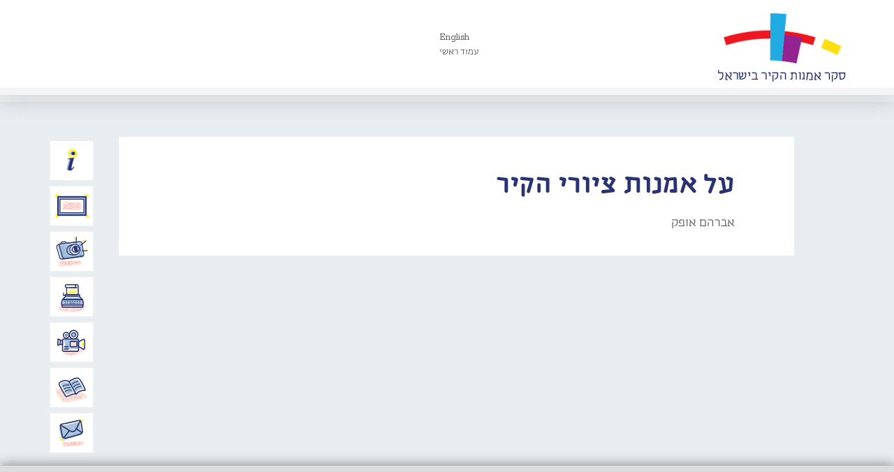

--- FILE ---
content_type: text/html; charset=UTF-8
request_url: https://www.wallart.org.il/%D7%A2%D7%9C-%D7%90%D7%9E%D7%A0%D7%95%D7%AA-%D7%A6%D7%99%D7%95%D7%A8%D7%99-%D7%94%D7%A7%D7%99%D7%A8/
body_size: 11828
content:
<!doctype html>
<html class="no-js" dir="rtl" lang="he-IL" prefix="og: https://ogp.me/ns#">
<head>
  <meta charset="utf-8">
  <meta http-equiv="X-UA-Compatible" content="IE=edge">
  <meta name="viewport" content="width=device-width, initial-scale=1">
    
  <link rel="alternate" type="application/rss+xml" title="סקר אמנות הקיר בישראל Feed" href="https://www.wallart.org.il/feed/">
  <link href='https://fonts.googleapis.com/css?family=Rokkitt' rel='stylesheet' type='text/css'>
  	<style>img:is([sizes="auto" i], [sizes^="auto," i]) { contain-intrinsic-size: 3000px 1500px }</style>
	
<!-- Search Engine Optimization by Rank Math - https://rankmath.com/ -->
<title>על אמנות ציורי הקיר | סקר אמנות הקיר בישראל</title>
<meta name="description" content="אברהם אופק מתוך שיעוריו של אברהם אופק בסדנה &#039;אמנות ברשות רבים&#039;, פורסם ב&#039;סטודיו&#039; גליון מס&#039; ,7, ינואר 1990"/>
<meta name="robots" content="follow, index, max-snippet:-1, max-video-preview:-1, max-image-preview:large"/>
<link rel="canonical" href="https://www.wallart.org.il/%d7%a2%d7%9c-%d7%90%d7%9e%d7%a0%d7%95%d7%aa-%d7%a6%d7%99%d7%95%d7%a8%d7%99-%d7%94%d7%a7%d7%99%d7%a8/" />
<meta property="og:locale" content="he_IL" />
<meta property="og:type" content="article" />
<meta property="og:title" content="על אמנות ציורי הקיר | סקר אמנות הקיר בישראל" />
<meta property="og:description" content="אברהם אופק מתוך שיעוריו של אברהם אופק בסדנה &#039;אמנות ברשות רבים&#039;, פורסם ב&#039;סטודיו&#039; גליון מס&#039; ,7, ינואר 1990" />
<meta property="og:url" content="https://www.wallart.org.il/%d7%a2%d7%9c-%d7%90%d7%9e%d7%a0%d7%95%d7%aa-%d7%a6%d7%99%d7%95%d7%a8%d7%99-%d7%94%d7%a7%d7%99%d7%a8/" />
<meta property="og:site_name" content="סקר אמנות הקיר בישראל" />
<meta property="article:section" content="אמנים" />
<meta property="og:updated_time" content="2024-02-11T13:44:44+00:00" />
<meta property="og:image" content="https://www.wallart.org.il/wp-content/uploads/ofek2.png" />
<meta property="og:image:secure_url" content="https://www.wallart.org.il/wp-content/uploads/ofek2.png" />
<meta property="og:image:width" content="391" />
<meta property="og:image:height" content="232" />
<meta property="og:image:alt" content="על אמנות ציורי הקיר" />
<meta property="og:image:type" content="image/png" />
<meta property="article:published_time" content="2024-02-11T10:58:38+00:00" />
<meta property="article:modified_time" content="2024-02-11T13:44:44+00:00" />
<meta name="twitter:card" content="summary_large_image" />
<meta name="twitter:title" content="על אמנות ציורי הקיר | סקר אמנות הקיר בישראל" />
<meta name="twitter:description" content="אברהם אופק מתוך שיעוריו של אברהם אופק בסדנה &#039;אמנות ברשות רבים&#039;, פורסם ב&#039;סטודיו&#039; גליון מס&#039; ,7, ינואר 1990" />
<meta name="twitter:image" content="https://www.wallart.org.il/wp-content/uploads/ofek2.png" />
<meta name="twitter:label1" content="Written by" />
<meta name="twitter:data1" content="WallArtManager" />
<meta name="twitter:label2" content="Time to read" />
<meta name="twitter:data2" content="Less than a minute" />
<script type="application/ld+json" class="rank-math-schema">{"@context":"https://schema.org","@graph":[{"@type":["EducationalOrganization","Organization"],"@id":"https://www.wallart.org.il/#organization","name":"\u05e1\u05e7\u05e8 \u05d0\u05de\u05e0\u05d5\u05ea \u05d4\u05e7\u05d9\u05e8 \u05d1\u05d9\u05e9\u05e8\u05d0\u05dc","url":"https://www.wallart.org.il"},{"@type":"WebSite","@id":"https://www.wallart.org.il/#website","url":"https://www.wallart.org.il","name":"\u05e1\u05e7\u05e8 \u05d0\u05de\u05e0\u05d5\u05ea \u05d4\u05e7\u05d9\u05e8 \u05d1\u05d9\u05e9\u05e8\u05d0\u05dc","publisher":{"@id":"https://www.wallart.org.il/#organization"},"inLanguage":"he-IL"},{"@type":"ImageObject","@id":"https://www.wallart.org.il/wp-content/uploads/ofek2.png","url":"https://www.wallart.org.il/wp-content/uploads/ofek2.png","width":"391","height":"232","inLanguage":"he-IL"},{"@type":"WebPage","@id":"https://www.wallart.org.il/%d7%a2%d7%9c-%d7%90%d7%9e%d7%a0%d7%95%d7%aa-%d7%a6%d7%99%d7%95%d7%a8%d7%99-%d7%94%d7%a7%d7%99%d7%a8/#webpage","url":"https://www.wallart.org.il/%d7%a2%d7%9c-%d7%90%d7%9e%d7%a0%d7%95%d7%aa-%d7%a6%d7%99%d7%95%d7%a8%d7%99-%d7%94%d7%a7%d7%99%d7%a8/","name":"\u05e2\u05dc \u05d0\u05de\u05e0\u05d5\u05ea \u05e6\u05d9\u05d5\u05e8\u05d9 \u05d4\u05e7\u05d9\u05e8 | \u05e1\u05e7\u05e8 \u05d0\u05de\u05e0\u05d5\u05ea \u05d4\u05e7\u05d9\u05e8 \u05d1\u05d9\u05e9\u05e8\u05d0\u05dc","datePublished":"2024-02-11T10:58:38+00:00","dateModified":"2024-02-11T13:44:44+00:00","isPartOf":{"@id":"https://www.wallart.org.il/#website"},"primaryImageOfPage":{"@id":"https://www.wallart.org.il/wp-content/uploads/ofek2.png"},"inLanguage":"he-IL"},{"@type":"Person","@id":"https://www.wallart.org.il/%d7%a2%d7%9c-%d7%90%d7%9e%d7%a0%d7%95%d7%aa-%d7%a6%d7%99%d7%95%d7%a8%d7%99-%d7%94%d7%a7%d7%99%d7%a8/#author","name":"WallArtManager","image":{"@type":"ImageObject","@id":"https://secure.gravatar.com/avatar/75c4897486870b3ff3fd02d31a153552?s=96&amp;d=mm&amp;r=g","url":"https://secure.gravatar.com/avatar/75c4897486870b3ff3fd02d31a153552?s=96&amp;d=mm&amp;r=g","caption":"WallArtManager","inLanguage":"he-IL"},"worksFor":{"@id":"https://www.wallart.org.il/#organization"}},{"@type":"BlogPosting","headline":"\u05e2\u05dc \u05d0\u05de\u05e0\u05d5\u05ea \u05e6\u05d9\u05d5\u05e8\u05d9 \u05d4\u05e7\u05d9\u05e8 | \u05e1\u05e7\u05e8 \u05d0\u05de\u05e0\u05d5\u05ea \u05d4\u05e7\u05d9\u05e8 \u05d1\u05d9\u05e9\u05e8\u05d0\u05dc","datePublished":"2024-02-11T10:58:38+00:00","dateModified":"2024-02-11T13:44:44+00:00","articleSection":"\u05d0\u05de\u05e0\u05d9\u05dd","author":{"@id":"https://www.wallart.org.il/%d7%a2%d7%9c-%d7%90%d7%9e%d7%a0%d7%95%d7%aa-%d7%a6%d7%99%d7%95%d7%a8%d7%99-%d7%94%d7%a7%d7%99%d7%a8/#author","name":"WallArtManager"},"publisher":{"@id":"https://www.wallart.org.il/#organization"},"description":"\u05d0\u05d1\u05e8\u05d4\u05dd \u05d0\u05d5\u05e4\u05e7 \u05de\u05ea\u05d5\u05da \u05e9\u05d9\u05e2\u05d5\u05e8\u05d9\u05d5 \u05e9\u05dc \u05d0\u05d1\u05e8\u05d4\u05dd \u05d0\u05d5\u05e4\u05e7 \u05d1\u05e1\u05d3\u05e0\u05d4 &#039;\u05d0\u05de\u05e0\u05d5\u05ea \u05d1\u05e8\u05e9\u05d5\u05ea \u05e8\u05d1\u05d9\u05dd&#039;, \u05e4\u05d5\u05e8\u05e1\u05dd \u05d1&#039;\u05e1\u05d8\u05d5\u05d3\u05d9\u05d5&#039; \u05d2\u05dc\u05d9\u05d5\u05df \u05de\u05e1&#039; ,7, \u05d9\u05e0\u05d5\u05d0\u05e8 1990","name":"\u05e2\u05dc \u05d0\u05de\u05e0\u05d5\u05ea \u05e6\u05d9\u05d5\u05e8\u05d9 \u05d4\u05e7\u05d9\u05e8 | \u05e1\u05e7\u05e8 \u05d0\u05de\u05e0\u05d5\u05ea \u05d4\u05e7\u05d9\u05e8 \u05d1\u05d9\u05e9\u05e8\u05d0\u05dc","@id":"https://www.wallart.org.il/%d7%a2%d7%9c-%d7%90%d7%9e%d7%a0%d7%95%d7%aa-%d7%a6%d7%99%d7%95%d7%a8%d7%99-%d7%94%d7%a7%d7%99%d7%a8/#richSnippet","isPartOf":{"@id":"https://www.wallart.org.il/%d7%a2%d7%9c-%d7%90%d7%9e%d7%a0%d7%95%d7%aa-%d7%a6%d7%99%d7%95%d7%a8%d7%99-%d7%94%d7%a7%d7%99%d7%a8/#webpage"},"image":{"@id":"https://www.wallart.org.il/wp-content/uploads/ofek2.png"},"inLanguage":"he-IL","mainEntityOfPage":{"@id":"https://www.wallart.org.il/%d7%a2%d7%9c-%d7%90%d7%9e%d7%a0%d7%95%d7%aa-%d7%a6%d7%99%d7%95%d7%a8%d7%99-%d7%94%d7%a7%d7%99%d7%a8/#webpage"}}]}</script>
<!-- /Rank Math WordPress SEO plugin -->

<link rel='dns-prefetch' href='//ajax.googleapis.com' />
<link rel='dns-prefetch' href='//apis.google.com' />
<link rel="alternate" type="application/rss+xml" title="סקר אמנות הקיר בישראל &laquo; פיד תגובות של על אמנות ציורי הקיר" href="https://www.wallart.org.il/%d7%a2%d7%9c-%d7%90%d7%9e%d7%a0%d7%95%d7%aa-%d7%a6%d7%99%d7%95%d7%a8%d7%99-%d7%94%d7%a7%d7%99%d7%a8/feed/" />
<meta property="fb:admins" content=""/><meta property="og:title" content="על אמנות ציורי הקיר"/><meta property="og:type" content="website"/><meta property="og:url" content="https://www.wallart.org.il/%d7%a2%d7%9c-%d7%90%d7%9e%d7%a0%d7%95%d7%aa-%d7%a6%d7%99%d7%95%d7%a8%d7%99-%d7%94%d7%a7%d7%99%d7%a8/"/><meta property="og:site_name" content="סקר אמנות הקיר בישראל"/><meta property="fb:app_id" content="732768476858595" /><meta property="og:image" content="https://www.wallart.org.il/wp-content/uploads/ofek2-300x178.png"/><script type="text/javascript">
/* <![CDATA[ */
window._wpemojiSettings = {"baseUrl":"https:\/\/s.w.org\/images\/core\/emoji\/15.0.3\/72x72\/","ext":".png","svgUrl":"https:\/\/s.w.org\/images\/core\/emoji\/15.0.3\/svg\/","svgExt":".svg","source":{"concatemoji":"https:\/\/www.wallart.org.il\/wp-includes\/js\/wp-emoji-release.min.js?ver=6.7.2"}};
/*! This file is auto-generated */
!function(i,n){var o,s,e;function c(e){try{var t={supportTests:e,timestamp:(new Date).valueOf()};sessionStorage.setItem(o,JSON.stringify(t))}catch(e){}}function p(e,t,n){e.clearRect(0,0,e.canvas.width,e.canvas.height),e.fillText(t,0,0);var t=new Uint32Array(e.getImageData(0,0,e.canvas.width,e.canvas.height).data),r=(e.clearRect(0,0,e.canvas.width,e.canvas.height),e.fillText(n,0,0),new Uint32Array(e.getImageData(0,0,e.canvas.width,e.canvas.height).data));return t.every(function(e,t){return e===r[t]})}function u(e,t,n){switch(t){case"flag":return n(e,"\ud83c\udff3\ufe0f\u200d\u26a7\ufe0f","\ud83c\udff3\ufe0f\u200b\u26a7\ufe0f")?!1:!n(e,"\ud83c\uddfa\ud83c\uddf3","\ud83c\uddfa\u200b\ud83c\uddf3")&&!n(e,"\ud83c\udff4\udb40\udc67\udb40\udc62\udb40\udc65\udb40\udc6e\udb40\udc67\udb40\udc7f","\ud83c\udff4\u200b\udb40\udc67\u200b\udb40\udc62\u200b\udb40\udc65\u200b\udb40\udc6e\u200b\udb40\udc67\u200b\udb40\udc7f");case"emoji":return!n(e,"\ud83d\udc26\u200d\u2b1b","\ud83d\udc26\u200b\u2b1b")}return!1}function f(e,t,n){var r="undefined"!=typeof WorkerGlobalScope&&self instanceof WorkerGlobalScope?new OffscreenCanvas(300,150):i.createElement("canvas"),a=r.getContext("2d",{willReadFrequently:!0}),o=(a.textBaseline="top",a.font="600 32px Arial",{});return e.forEach(function(e){o[e]=t(a,e,n)}),o}function t(e){var t=i.createElement("script");t.src=e,t.defer=!0,i.head.appendChild(t)}"undefined"!=typeof Promise&&(o="wpEmojiSettingsSupports",s=["flag","emoji"],n.supports={everything:!0,everythingExceptFlag:!0},e=new Promise(function(e){i.addEventListener("DOMContentLoaded",e,{once:!0})}),new Promise(function(t){var n=function(){try{var e=JSON.parse(sessionStorage.getItem(o));if("object"==typeof e&&"number"==typeof e.timestamp&&(new Date).valueOf()<e.timestamp+604800&&"object"==typeof e.supportTests)return e.supportTests}catch(e){}return null}();if(!n){if("undefined"!=typeof Worker&&"undefined"!=typeof OffscreenCanvas&&"undefined"!=typeof URL&&URL.createObjectURL&&"undefined"!=typeof Blob)try{var e="postMessage("+f.toString()+"("+[JSON.stringify(s),u.toString(),p.toString()].join(",")+"));",r=new Blob([e],{type:"text/javascript"}),a=new Worker(URL.createObjectURL(r),{name:"wpTestEmojiSupports"});return void(a.onmessage=function(e){c(n=e.data),a.terminate(),t(n)})}catch(e){}c(n=f(s,u,p))}t(n)}).then(function(e){for(var t in e)n.supports[t]=e[t],n.supports.everything=n.supports.everything&&n.supports[t],"flag"!==t&&(n.supports.everythingExceptFlag=n.supports.everythingExceptFlag&&n.supports[t]);n.supports.everythingExceptFlag=n.supports.everythingExceptFlag&&!n.supports.flag,n.DOMReady=!1,n.readyCallback=function(){n.DOMReady=!0}}).then(function(){return e}).then(function(){var e;n.supports.everything||(n.readyCallback(),(e=n.source||{}).concatemoji?t(e.concatemoji):e.wpemoji&&e.twemoji&&(t(e.twemoji),t(e.wpemoji)))}))}((window,document),window._wpemojiSettings);
/* ]]> */
</script>
<style id='wp-emoji-styles-inline-css' type='text/css'>

	img.wp-smiley, img.emoji {
		display: inline !important;
		border: none !important;
		box-shadow: none !important;
		height: 1em !important;
		width: 1em !important;
		margin: 0 0.07em !important;
		vertical-align: -0.1em !important;
		background: none !important;
		padding: 0 !important;
	}
</style>
<link rel='stylesheet' id='wp-block-library-rtl-css' href='https://www.wallart.org.il/wp-includes/css/dist/block-library/style-rtl.min.css?ver=6.7.2' type='text/css' media='all' />
<style id='classic-theme-styles-inline-css' type='text/css'>
/*! This file is auto-generated */
.wp-block-button__link{color:#fff;background-color:#32373c;border-radius:9999px;box-shadow:none;text-decoration:none;padding:calc(.667em + 2px) calc(1.333em + 2px);font-size:1.125em}.wp-block-file__button{background:#32373c;color:#fff;text-decoration:none}
</style>
<style id='global-styles-inline-css' type='text/css'>
:root{--wp--preset--aspect-ratio--square: 1;--wp--preset--aspect-ratio--4-3: 4/3;--wp--preset--aspect-ratio--3-4: 3/4;--wp--preset--aspect-ratio--3-2: 3/2;--wp--preset--aspect-ratio--2-3: 2/3;--wp--preset--aspect-ratio--16-9: 16/9;--wp--preset--aspect-ratio--9-16: 9/16;--wp--preset--color--black: #000000;--wp--preset--color--cyan-bluish-gray: #abb8c3;--wp--preset--color--white: #ffffff;--wp--preset--color--pale-pink: #f78da7;--wp--preset--color--vivid-red: #cf2e2e;--wp--preset--color--luminous-vivid-orange: #ff6900;--wp--preset--color--luminous-vivid-amber: #fcb900;--wp--preset--color--light-green-cyan: #7bdcb5;--wp--preset--color--vivid-green-cyan: #00d084;--wp--preset--color--pale-cyan-blue: #8ed1fc;--wp--preset--color--vivid-cyan-blue: #0693e3;--wp--preset--color--vivid-purple: #9b51e0;--wp--preset--gradient--vivid-cyan-blue-to-vivid-purple: linear-gradient(135deg,rgba(6,147,227,1) 0%,rgb(155,81,224) 100%);--wp--preset--gradient--light-green-cyan-to-vivid-green-cyan: linear-gradient(135deg,rgb(122,220,180) 0%,rgb(0,208,130) 100%);--wp--preset--gradient--luminous-vivid-amber-to-luminous-vivid-orange: linear-gradient(135deg,rgba(252,185,0,1) 0%,rgba(255,105,0,1) 100%);--wp--preset--gradient--luminous-vivid-orange-to-vivid-red: linear-gradient(135deg,rgba(255,105,0,1) 0%,rgb(207,46,46) 100%);--wp--preset--gradient--very-light-gray-to-cyan-bluish-gray: linear-gradient(135deg,rgb(238,238,238) 0%,rgb(169,184,195) 100%);--wp--preset--gradient--cool-to-warm-spectrum: linear-gradient(135deg,rgb(74,234,220) 0%,rgb(151,120,209) 20%,rgb(207,42,186) 40%,rgb(238,44,130) 60%,rgb(251,105,98) 80%,rgb(254,248,76) 100%);--wp--preset--gradient--blush-light-purple: linear-gradient(135deg,rgb(255,206,236) 0%,rgb(152,150,240) 100%);--wp--preset--gradient--blush-bordeaux: linear-gradient(135deg,rgb(254,205,165) 0%,rgb(254,45,45) 50%,rgb(107,0,62) 100%);--wp--preset--gradient--luminous-dusk: linear-gradient(135deg,rgb(255,203,112) 0%,rgb(199,81,192) 50%,rgb(65,88,208) 100%);--wp--preset--gradient--pale-ocean: linear-gradient(135deg,rgb(255,245,203) 0%,rgb(182,227,212) 50%,rgb(51,167,181) 100%);--wp--preset--gradient--electric-grass: linear-gradient(135deg,rgb(202,248,128) 0%,rgb(113,206,126) 100%);--wp--preset--gradient--midnight: linear-gradient(135deg,rgb(2,3,129) 0%,rgb(40,116,252) 100%);--wp--preset--font-size--small: 13px;--wp--preset--font-size--medium: 20px;--wp--preset--font-size--large: 36px;--wp--preset--font-size--x-large: 42px;--wp--preset--spacing--20: 0.44rem;--wp--preset--spacing--30: 0.67rem;--wp--preset--spacing--40: 1rem;--wp--preset--spacing--50: 1.5rem;--wp--preset--spacing--60: 2.25rem;--wp--preset--spacing--70: 3.38rem;--wp--preset--spacing--80: 5.06rem;--wp--preset--shadow--natural: 6px 6px 9px rgba(0, 0, 0, 0.2);--wp--preset--shadow--deep: 12px 12px 50px rgba(0, 0, 0, 0.4);--wp--preset--shadow--sharp: 6px 6px 0px rgba(0, 0, 0, 0.2);--wp--preset--shadow--outlined: 6px 6px 0px -3px rgba(255, 255, 255, 1), 6px 6px rgba(0, 0, 0, 1);--wp--preset--shadow--crisp: 6px 6px 0px rgba(0, 0, 0, 1);}:where(.is-layout-flex){gap: 0.5em;}:where(.is-layout-grid){gap: 0.5em;}body .is-layout-flex{display: flex;}.is-layout-flex{flex-wrap: wrap;align-items: center;}.is-layout-flex > :is(*, div){margin: 0;}body .is-layout-grid{display: grid;}.is-layout-grid > :is(*, div){margin: 0;}:where(.wp-block-columns.is-layout-flex){gap: 2em;}:where(.wp-block-columns.is-layout-grid){gap: 2em;}:where(.wp-block-post-template.is-layout-flex){gap: 1.25em;}:where(.wp-block-post-template.is-layout-grid){gap: 1.25em;}.has-black-color{color: var(--wp--preset--color--black) !important;}.has-cyan-bluish-gray-color{color: var(--wp--preset--color--cyan-bluish-gray) !important;}.has-white-color{color: var(--wp--preset--color--white) !important;}.has-pale-pink-color{color: var(--wp--preset--color--pale-pink) !important;}.has-vivid-red-color{color: var(--wp--preset--color--vivid-red) !important;}.has-luminous-vivid-orange-color{color: var(--wp--preset--color--luminous-vivid-orange) !important;}.has-luminous-vivid-amber-color{color: var(--wp--preset--color--luminous-vivid-amber) !important;}.has-light-green-cyan-color{color: var(--wp--preset--color--light-green-cyan) !important;}.has-vivid-green-cyan-color{color: var(--wp--preset--color--vivid-green-cyan) !important;}.has-pale-cyan-blue-color{color: var(--wp--preset--color--pale-cyan-blue) !important;}.has-vivid-cyan-blue-color{color: var(--wp--preset--color--vivid-cyan-blue) !important;}.has-vivid-purple-color{color: var(--wp--preset--color--vivid-purple) !important;}.has-black-background-color{background-color: var(--wp--preset--color--black) !important;}.has-cyan-bluish-gray-background-color{background-color: var(--wp--preset--color--cyan-bluish-gray) !important;}.has-white-background-color{background-color: var(--wp--preset--color--white) !important;}.has-pale-pink-background-color{background-color: var(--wp--preset--color--pale-pink) !important;}.has-vivid-red-background-color{background-color: var(--wp--preset--color--vivid-red) !important;}.has-luminous-vivid-orange-background-color{background-color: var(--wp--preset--color--luminous-vivid-orange) !important;}.has-luminous-vivid-amber-background-color{background-color: var(--wp--preset--color--luminous-vivid-amber) !important;}.has-light-green-cyan-background-color{background-color: var(--wp--preset--color--light-green-cyan) !important;}.has-vivid-green-cyan-background-color{background-color: var(--wp--preset--color--vivid-green-cyan) !important;}.has-pale-cyan-blue-background-color{background-color: var(--wp--preset--color--pale-cyan-blue) !important;}.has-vivid-cyan-blue-background-color{background-color: var(--wp--preset--color--vivid-cyan-blue) !important;}.has-vivid-purple-background-color{background-color: var(--wp--preset--color--vivid-purple) !important;}.has-black-border-color{border-color: var(--wp--preset--color--black) !important;}.has-cyan-bluish-gray-border-color{border-color: var(--wp--preset--color--cyan-bluish-gray) !important;}.has-white-border-color{border-color: var(--wp--preset--color--white) !important;}.has-pale-pink-border-color{border-color: var(--wp--preset--color--pale-pink) !important;}.has-vivid-red-border-color{border-color: var(--wp--preset--color--vivid-red) !important;}.has-luminous-vivid-orange-border-color{border-color: var(--wp--preset--color--luminous-vivid-orange) !important;}.has-luminous-vivid-amber-border-color{border-color: var(--wp--preset--color--luminous-vivid-amber) !important;}.has-light-green-cyan-border-color{border-color: var(--wp--preset--color--light-green-cyan) !important;}.has-vivid-green-cyan-border-color{border-color: var(--wp--preset--color--vivid-green-cyan) !important;}.has-pale-cyan-blue-border-color{border-color: var(--wp--preset--color--pale-cyan-blue) !important;}.has-vivid-cyan-blue-border-color{border-color: var(--wp--preset--color--vivid-cyan-blue) !important;}.has-vivid-purple-border-color{border-color: var(--wp--preset--color--vivid-purple) !important;}.has-vivid-cyan-blue-to-vivid-purple-gradient-background{background: var(--wp--preset--gradient--vivid-cyan-blue-to-vivid-purple) !important;}.has-light-green-cyan-to-vivid-green-cyan-gradient-background{background: var(--wp--preset--gradient--light-green-cyan-to-vivid-green-cyan) !important;}.has-luminous-vivid-amber-to-luminous-vivid-orange-gradient-background{background: var(--wp--preset--gradient--luminous-vivid-amber-to-luminous-vivid-orange) !important;}.has-luminous-vivid-orange-to-vivid-red-gradient-background{background: var(--wp--preset--gradient--luminous-vivid-orange-to-vivid-red) !important;}.has-very-light-gray-to-cyan-bluish-gray-gradient-background{background: var(--wp--preset--gradient--very-light-gray-to-cyan-bluish-gray) !important;}.has-cool-to-warm-spectrum-gradient-background{background: var(--wp--preset--gradient--cool-to-warm-spectrum) !important;}.has-blush-light-purple-gradient-background{background: var(--wp--preset--gradient--blush-light-purple) !important;}.has-blush-bordeaux-gradient-background{background: var(--wp--preset--gradient--blush-bordeaux) !important;}.has-luminous-dusk-gradient-background{background: var(--wp--preset--gradient--luminous-dusk) !important;}.has-pale-ocean-gradient-background{background: var(--wp--preset--gradient--pale-ocean) !important;}.has-electric-grass-gradient-background{background: var(--wp--preset--gradient--electric-grass) !important;}.has-midnight-gradient-background{background: var(--wp--preset--gradient--midnight) !important;}.has-small-font-size{font-size: var(--wp--preset--font-size--small) !important;}.has-medium-font-size{font-size: var(--wp--preset--font-size--medium) !important;}.has-large-font-size{font-size: var(--wp--preset--font-size--large) !important;}.has-x-large-font-size{font-size: var(--wp--preset--font-size--x-large) !important;}
:where(.wp-block-post-template.is-layout-flex){gap: 1.25em;}:where(.wp-block-post-template.is-layout-grid){gap: 1.25em;}
:where(.wp-block-columns.is-layout-flex){gap: 2em;}:where(.wp-block-columns.is-layout-grid){gap: 2em;}
:root :where(.wp-block-pullquote){font-size: 1.5em;line-height: 1.6;}
</style>
<style id='akismet-widget-style-inline-css' type='text/css'>

			.a-stats {
				--akismet-color-mid-green: #357b49;
				--akismet-color-white: #fff;
				--akismet-color-light-grey: #f6f7f7;

				max-width: 350px;
				width: auto;
			}

			.a-stats * {
				all: unset;
				box-sizing: border-box;
			}

			.a-stats strong {
				font-weight: 600;
			}

			.a-stats a.a-stats__link,
			.a-stats a.a-stats__link:visited,
			.a-stats a.a-stats__link:active {
				background: var(--akismet-color-mid-green);
				border: none;
				box-shadow: none;
				border-radius: 8px;
				color: var(--akismet-color-white);
				cursor: pointer;
				display: block;
				font-family: -apple-system, BlinkMacSystemFont, 'Segoe UI', 'Roboto', 'Oxygen-Sans', 'Ubuntu', 'Cantarell', 'Helvetica Neue', sans-serif;
				font-weight: 500;
				padding: 12px;
				text-align: center;
				text-decoration: none;
				transition: all 0.2s ease;
			}

			/* Extra specificity to deal with TwentyTwentyOne focus style */
			.widget .a-stats a.a-stats__link:focus {
				background: var(--akismet-color-mid-green);
				color: var(--akismet-color-white);
				text-decoration: none;
			}

			.a-stats a.a-stats__link:hover {
				filter: brightness(110%);
				box-shadow: 0 4px 12px rgba(0, 0, 0, 0.06), 0 0 2px rgba(0, 0, 0, 0.16);
			}

			.a-stats .count {
				color: var(--akismet-color-white);
				display: block;
				font-size: 1.5em;
				line-height: 1.4;
				padding: 0 13px;
				white-space: nowrap;
			}
		
</style>
<link rel='stylesheet' id='roots_main-css' href='https://www.wallart.org.il/wp-content/themes/wallart-parent-theme/assets/css/bootstrap.min.css?ver=9880649384aea9f1ee166331c0a30daa' type='text/css' media='all' />
<link rel='stylesheet' id='child_main_css-css' href='https://www.wallart.org.il/wp-content/themes/wallart-etyhadar/assets/css/main.css?ver=6.7.2' type='text/css' media='all' />
<link rel='stylesheet' id='child_css-css' href='https://www.wallart.org.il/wp-content/themes/wallart-etyhadar/style.css?ver=6.7.2' type='text/css' media='all' />
<script type="text/javascript" src="https://www.wallart.org.il/wp-content/themes/wallart-parent-theme/assets/js/vendor/modernizr-2.7.0.min.js" id="modernizr-js"></script>
<script type="text/javascript" src="//ajax.googleapis.com/ajax/libs/jquery/1.11.0/jquery.min.js" id="jquery-js"></script>
<script>window.jQuery || document.write('<script src="https://www.wallart.org.il/wp-content/themes/wallart-parent-theme/assets/js/vendor/jquery-1.11.0.min.js"><\/script>')</script>
<script type="text/javascript" src="https://www.wallart.org.il/wp-content/themes/wallart-etyhadar/assets/js/jquery.quick.pagination.js?ver=6.7.2" id="pagination_js-js"></script>
<script type="text/javascript" id="child_main_js-js-extra">
/* <![CDATA[ */
var jquery_general = {"ajaxurl":"https:\/\/www.wallart.org.il\/wp-admin\/admin-ajax.php"};
/* ]]> */
</script>
<script type="text/javascript" src="https://www.wallart.org.il/wp-content/themes/wallart-etyhadar/assets/js/main.js?ver=6.7.2" id="child_main_js-js"></script>
<script type="text/javascript" src="https://apis.google.com/js/platform.js?ver=6.7.2" id="google_share_js-js"></script>
<link rel="https://api.w.org/" href="https://www.wallart.org.il/wp-json/" /><link rel="alternate" title="JSON" type="application/json" href="https://www.wallart.org.il/wp-json/wp/v2/posts/55583" /><link rel="EditURI" type="application/rsd+xml" title="RSD" href="https://www.wallart.org.il/xmlrpc.php?rsd" />
<meta name="generator" content="WordPress 6.7.2" />
<link rel='shortlink' href='https://www.wallart.org.il/?p=55583' />
<link rel="alternate" title="oEmbed (JSON)" type="application/json+oembed" href="https://www.wallart.org.il/wp-json/oembed/1.0/embed?url=https%3A%2F%2Fwww.wallart.org.il%2F%25d7%25a2%25d7%259c-%25d7%2590%25d7%259e%25d7%25a0%25d7%2595%25d7%25aa-%25d7%25a6%25d7%2599%25d7%2595%25d7%25a8%25d7%2599-%25d7%2594%25d7%25a7%25d7%2599%25d7%25a8%2F" />
<link rel="alternate" title="oEmbed (XML)" type="text/xml+oembed" href="https://www.wallart.org.il/wp-json/oembed/1.0/embed?url=https%3A%2F%2Fwww.wallart.org.il%2F%25d7%25a2%25d7%259c-%25d7%2590%25d7%259e%25d7%25a0%25d7%2595%25d7%25aa-%25d7%25a6%25d7%2599%25d7%2595%25d7%25a8%25d7%2599-%25d7%2594%25d7%25a7%25d7%2599%25d7%25a8%2F&#038;format=xml" />
<script>document.documentElement.className += " js";</script>
</head>
<body class="rtl post-template-default single single-post postid-55583 single-format-standard %d7%a2%d7%9c-%d7%90%d7%9e%d7%a0%d7%95%d7%aa-%d7%a6%d7%99%d7%95%d7%a8%d7%99-%d7%94%d7%a7%d7%99%d7%a8">

  <!--[if lt IE 8]>
    <div class="alert alert-warning">
      הדפדפן בו אתם גולשים הינו מגירסה ישנה ולא מעודכנת. אנא <a href="http://browsehappy.com/">עדכנו‪</‬a‪>‬ את הדפדפן לשיפור חווית הגלישה באתר.    </div>
  <![endif]-->
<div id="fb-root"></div>
<script>(function(d, s, id) {
  var js, fjs = d.getElementsByTagName(s)[0];
  if (d.getElementById(id)) return;
  js = d.createElement(s); js.id = id;
  js.src = "//connect.facebook.net/en_US/sdk.js#xfbml=1&version=v2.0";
  fjs.parentNode.insertBefore(js, fjs);
}(document, 'script', 'facebook-jssdk'));</script>
  <header class="banner navbar navbar-default navbar-static-top" role="banner">
  <div class="container header-container">
    <div class="row">
    <div class="header-n">
        <!-- Search on homepage header -->
                
        <!--<div class="logo-container">-->
            <a class="logo-container" href="https://www.wallart.org.il" title="WallArt"><img src="https://www.wallart.org.il/wp-content/themes/wallart-etyhadar/images/logo.png" alt="Wallart" title="Wallart" /></a>
        <!--</div>-->
        
        <!-- HEADER NAVIGATION SECTION -->
         <div class="pull-right mobile-navigation" >
		 <button type="button" class="navbar-toggle collapsed" data-toggle="collapse" data-target=".mobile_navigation">
              <span class="sr-only">Toggle navigation</span>
              <span class="icon-bar"></span>
              <span class="icon-bar"></span>
              <span class="icon-bar"></span>
            </button>
			 <div class="collapse navbar-collapse mobile_navigation" id="bs-example-navbar-collapse-1">
				<nav class=" " role="navigation">
					<ul id="menu-mobile-menu" class="nav nav-pills nav-stacked"><li class="menu-%d7%92%d7%9c%d7%a8%d7%99%d7%99%d7%aa-%d7%94%d7%99%d7%a6%d7%99%d7%a8%d7%95%d7%aa"><a href="https://www.wallart.org.il/artwork/">גלריית היצירות</a></li>
<li class="menu-%d7%90%d7%95%d7%93%d7%95%d7%aa-%d7%94%d7%9e%d7%99%d7%96%d7%9d"><a href="https://www.wallart.org.il/about/">אודות המיזם</a></li>
<li class="menu-%d7%93%d7%99%d7%95%d7%95%d7%97-%d7%a2%d7%9c-%d7%99%d7%a6%d7%99%d7%a8%d7%94"><a href="https://www.wallart.org.il/report/">דיווח על יצירה</a></li>
<li class="menu-%d7%94%d7%91%d7%9c%d7%95%d7%92-%d7%a9%d7%9c%d7%a0%d7%95"><a href="https://www.wallart.org.il/%d7%94%d7%91%d7%9c%d7%95%d7%92-%d7%a9%d7%9c%d7%a0%d7%95/">הבלוג שלנו</a></li>
<li class="menu-%d7%95%d7%99%d7%93%d7%90%d7%95"><a href="https://www.youtube.com/channel/UCLrRMl_sD2Q65eq8PH-fYng/videos">וידאו</a></li>
<li class="menu-%d7%9e%d7%90%d7%9e%d7%a8%d7%99%d7%9d"><a href="https://www.wallart.org.il/%d7%9e%d7%90%d7%9e%d7%a8%d7%99%d7%9d-%d7%99%d7%a9%d7%9f/">מאמרים</a></li>
<li class="menu-about-us"><a href="https://www.wallart.org.il/about-us/">About Us</a></li>
<li class="menu-%d7%a6%d7%95%d7%a8-%d7%a7%d7%a9%d7%a8"><a href="https://www.wallart.org.il/contact/">צור קשר</a></li>
</ul>				</nav>
			</div>
        </div>
        <div class="pull-left header-navigation" data-logout-url="https://www.wallart.org.il/wp-login.php?action=logout&amp;redirect_to=https%3A%2F%2Fwww.wallart.org.il&amp;_wpnonce=a8ab627401" data-logout-text="יציאה מהמערכת">
            <nav class="collapse navbar-collapse" role="navigation">
                <ul id="menu-header-menu" class="nav nav-pills nav-stacked"><li class="test-english menu-english"><a href="https://www.wallart.org.il/about-us/">English</a></li>
<li class="menu-%d7%a2%d7%9e%d7%95%d7%93-%d7%a8%d7%90%d7%a9%d7%99"><a href="https://www.wallart.org.il/">עמוד ראשי</a></li>
</ul>            </nav>
        </div>
        
        <!-- END OF HEADER NAVIGATION SECTION -->
        
    </div>
    </div>
      
      <!-- MAIN NAVIGATION SECTION -->
      <div class="main-navigation">
        <div class="row">
          <div class="navbar-header">
            <button type="button" class="navbar-toggle collapsed" data-toggle="collapse" data-target=".main-menu">
              <span class="sr-only">Toggle navigation</span>
              <span class="icon-bar"></span>
              <span class="icon-bar"></span>
              <span class="icon-bar"></span>
            </button>
          </div>
          <div class="col-sm-12 col-xs-12">
            <nav class="collapse navbar-collapse main-menu" role="navigation">
              <ul id="menu-main-menu" class="nav nav-pills nav-stacked"><li class="main-menu-about menu-%d7%90%d7%95%d7%93%d7%95%d7%aa-%d7%94%d7%9e%d7%99%d7%96%d7%9d"><a href="https://www.wallart.org.il/about/">אודות המיזם</a></li>
<li class="main-menu-gallery menu-%d7%92%d7%9c%d7%a8%d7%99%d7%99%d7%aa-%d7%94%d7%99%d7%a6%d7%99%d7%a8%d7%95%d7%aa"><a href="https://www.wallart.org.il/artwork/">גלריית היצירות</a></li>
<li class="main-menu-report menu-%d7%93%d7%99%d7%95%d7%95%d7%97-%d7%a2%d7%9c-%d7%99%d7%a6%d7%99%d7%a8%d7%94"><a href="https://www.wallart.org.il/report/">דיווח על יצירה</a></li>
<li class="main-menu-blog menu-%d7%99%d7%95%d7%9e%d7%9f-%d7%a8%d7%a9%d7%aa"><a href="https://www.wallart.org.il/%d7%94%d7%91%d7%9c%d7%95%d7%92-%d7%a9%d7%9c%d7%a0%d7%95/">יומן רשת</a></li>
<li class="main-menu-video menu-%d7%95%d7%99%d7%93%d7%90%d7%95"><a target="_blank" href="https://www.youtube.com/channel/UCLrRMl_sD2Q65eq8PH-fYng/videos">וידאו</a></li>
<li class="main-menu-articles menu-%d7%9e%d7%90%d7%9e%d7%a8%d7%99%d7%9d"><a href="https://www.wallart.org.il/%d7%9e%d7%90%d7%9e%d7%a8%d7%99%d7%9d/">מאמרים</a></li>
<li class="main-menu-contactus menu-%d7%a6%d7%95%d7%a8-%d7%a7%d7%a9%d7%a8"><a>צור קשר</a></li>
</ul>            </nav>
          </div>
      </div>
    </div>
      
      <!-- END OF MAIN NAVIGATION SECTION -->
  </div>

</header>


<!-- USER LOGIN MODAL -->

<div class="modal fade urserlogin-modal container" id="UserLogin" tabindex="-1" role="dialog" aria-labelledby="UserLogin" aria-hidden="true">
    <div class="modal-dialog">
        <div class="modal-content">
            <div class="modal-body  userlogin-form-text">
                <a class="close" data-dismiss="modal" aria-label="Close"><span aria-hidden="true">&times;</span></a>
                <div class="modal-inner-container">
                    <div class="col-xs-12">
                        <p>This form is currently closed for submissions.</p>                    </div>
                </div>
            </div>
        </div>
    </div>
</div>


<!-- USER REGISTERED PASSWORD MODAL -->

<div class="modal fade urserlogin-password-modal container" id="UserPassword" tabindex="-1" role="dialog" aria-labelledby="UserLogin" aria-hidden="true">
    <div class="modal-dialog">
        <div class="modal-content">
            <div class="modal-body  userlogin-registered-password">
                <a class="close" data-dismiss="modal" aria-label="Close"><span aria-hidden="true">&times;</span></a>
                <div class="modal-inner-container">
                  <div class="col-sm-6 userlogin-form-container">
                        <h3>כניסת משתמשים רשומים</h3>
                       <div><form name="loginform" id="loginform" action="https://www.wallart.org.il/wp-login.php" method="post"><p class="login-username">
				<label for="user_login">שם משתמש</label>
				<input type="text" name="log" id="user_login" autocomplete="username" class="input" value="" size="20" />
			</p><p class="login-password">
				<label for="user_pass">סיסמה</label>
				<input type="password" name="pwd" id="user_pass" autocomplete="current-password" spellcheck="false" class="input" value="" size="20" />
			</p><p class="login-remember"><label><input name="rememberme" type="checkbox" id="rememberme" value="forever" /> זכור אותי</label></p><p class="login-submit">
				<input type="submit" name="wp-submit" id="wp-submit" class="button button-primary" value="התחבר" />
				<input type="hidden" name="redirect_to" value="https://www.wallart.org.il/%D7%A2%D7%9C-%D7%90%D7%9E%D7%A0%D7%95%D7%AA-%D7%A6%D7%99%D7%95%D7%A8%D7%99-%D7%94%D7%A7%D7%99%D7%A8/" />
			</p></form></div>                    </div>
                    <div class="col-sm-5 userlogin-form-text pull-left">
                        <p>הכניסה למשתמשים רשומים בלבד.<br />
                            <br />
                            לבירורים ותמיכה ניתן ליצור קשר במייל:<br>
                            <a href="mailto:info@wallart.org.il?subject=בקשת יצירת קשר דרך אתר ציורי הקיר">info@wallart.org.il</a>
                        </p>
                    </div>
                </div>
            </div>
        </div>
    </div>
</div>


<!-- END USER REGISTERED PASSWORD MODAL -->

<!-- CONTACT US Modal -->

<div class="modal fade contactus-modal container" id="ContactUs" tabindex="-1" role="dialog" aria-labelledby="ContactUs" aria-hidden="true">
    <div class="modal-dialog">
        <div class="modal-container">
        <div class="modal-content">
            <div class="modal-header">
                                <a class="close" data-dismiss="modal" aria-label="Close"><span aria-hidden="true">&times;</span></a>
                <h3>צור קשר</h3>
            </div>
            <div class="modal-body">
                
                <div class="col-sm-7 col-xs-12 contactus-modal-form">
                    <div class="frm_forms  with_frm_style frm_style_formidable-style-2 frm_rtl" id="frm_form_2_container" >
<form enctype="multipart/form-data" method="post" class="frm-show-form  frm_ajax_submit  frm_pro_form " id="form_contactus" >
<div class="frm_form_fields ">
<fieldset>
<legend class="frm_hidden">צור קשר</legend>

<div class="frm_fields_container">
<input type="hidden" name="frm_action" value="create" />
<input type="hidden" name="form_id" value="2" />
<input type="hidden" name="frm_hide_fields_2" id="frm_hide_fields_2" value="" />
<input type="hidden" name="form_key" value="contactus" />
<input type="hidden" name="item_meta[0]" value="" />
<input type="hidden" id="frm_submit_entry_2" name="frm_submit_entry_2" value="c3a0f1348f" /><input type="hidden" name="_wp_http_referer" value="/%D7%A2%D7%9C-%D7%90%D7%9E%D7%A0%D7%95%D7%AA-%D7%A6%D7%99%D7%95%D7%A8%D7%99-%D7%94%D7%A7%D7%99%D7%A8/" /><div id="frm_field_8_container" class="frm_form_field form-field  frm_required_field frm_top_container">
    <label for="field_name" class="frm_primary_label">שם:
        <span class="frm_required">*</span>
    </label>
    <input  type="text" id="field_name" name="item_meta[8]" value=""  data-reqmsg="שם: cannot be blank." aria-required="true" data-invmsg="שם: is invalid" aria-invalid="false"   />
    
    
</div>
<div id="frm_field_9_container" class="frm_form_field form-field  frm_top_container">
    <label for="field_phone" class="frm_primary_label">טלפון:
        <span class="frm_required"></span>
    </label>
    <input  type="text" id="field_phone" name="item_meta[9]" value=""  data-invmsg="טלפון: is invalid" aria-invalid="false"   />
    
    
</div>
<div id="frm_field_10_container" class="frm_form_field form-field  frm_required_field frm_top_container">
    <label for="field_email" class="frm_primary_label">דוא״ל:
        <span class="frm_required">*</span>
    </label>
    <input type="email" id="field_email" name="item_meta[10]" value=""  data-reqmsg="דוא״ל: cannot be blank." aria-required="true" data-invmsg="דוא״ל: is invalid" aria-invalid="false"  />
    
    
</div>
<div id="frm_field_11_container" class="frm_form_field form-field  frm_none_container contact-textarea">
    <label for="field_comment" class="frm_primary_label">תוכן הפנייה:
        <span class="frm_required"></span>
    </label>
    <textarea name="item_meta[11]" id="field_comment" rows="5"  placeholder="תוכן הפנייה" data-invmsg="תוכן הפנייה: is invalid" aria-invalid="false"  ></textarea>
    
    
</div>
<div id="frm_field_167_container" class="frm_form_field form-field  frm_top_container sr-only">
    <label for="field_r4d2l" class="frm_primary_label">לא למילוי
        <span class="frm_required"></span>
    </label>
    <input  type="text" id="field_r4d2l" name="item_meta[167]" value="send"  data-frmval="send" data-invmsg="שדה ריק is invalid" aria-invalid="false"   />
    
    
</div>
	<input type="hidden" name="item_key" value="" />
	<input name="frm_state" type="hidden" value="o8tovtvK5sW0mMKiptDrsC3eRMHmNPzhLo6GPVB/GZWyFlIYx87zkB7MNrSjAsVf" /><div class="frm_submit">

<input type="submit" value="שלח"  class="frm_final_submit" formnovalidate="formnovalidate" />
<img class="frm_ajax_loading" src="https://www.wallart.org.il/wp-content/plugins/formidable/images/ajax_loader.gif" alt="Sending"/>

</div></div>
</fieldset>
</div>

<p style="display: none !important;" class="akismet-fields-container" data-prefix="ak_"><label>&#916;<textarea name="ak_hp_textarea" cols="45" rows="8" maxlength="100"></textarea></label><input type="hidden" id="ak_js_2" name="ak_js" value="120"/><script>document.getElementById( "ak_js_2" ).setAttribute( "value", ( new Date() ).getTime() );</script></p></form>
</div>
                </div>
                <div class="col-sm-3 col-xs-12 col-sm-pull-1 contactus-modal-text">
                    <p><strong>דוא&quot;ל: </strong><a href="mailto:wallart@ybz.org.il" target="_blank" rel="noopener noreferrer">wallart@ybz.org.il</a></p>
<p><strong>סמדר ברק: </strong>050-2775772<br />
<a href="mailto:smadar.barak@mail.huji.ac.il" data-wplink-edit="true">smadar.barak@mail.huji.ac.il</a></p>
<p><strong><br />
כתובתנו: </strong></p>
<p>סקר אמנות הקיר,</p>
<p>יד יצחק בן-צבי</p>
<p>אבן גבירול 14, ירושלים</p>
<p>ת.ד. 7660</p>
<p>מיקוד: 107601</p>
                </div>
            </div>
        </div>
        </div>
    </div>
</div>
  <div class="wrap container page-container" role="document">
    <div class="content row">
      <main class="main col-sm-11 col-sm-pull-1 col-xs-12" role="main">
        <article class="artwork-text-container">
	<header>
		<h1>על אמנות ציורי הקיר</h1>
	</header>
	
<p>אברהם אופק</p>
</article>
      </main><!-- /.main -->
    </div><!-- /.content -->
</div><!-- /.wrap -->

  <footer class="content-info" role="contentinfo">
  <div class="container">
      <div class="row">
                  <!-- RIGHT LOGO SECTION -->

        <div class="col-sm-6 col-xs-12 right-logo-container">
            <div class="inner-container">
                <div class="logo-section">
                    <a href="https://www.wallart.org.il" title="WallArt"><img src="https://www.wallart.org.il/wp-content/themes/wallart-etyhadar/images/logo-right1.jpg" alt="Wallart" title="Wallart" /></a>
                </div>
                <div class="logo-section">
                    <a href="https://www.wallart.org.il" title="WallArt"><img src="https://www.wallart.org.il/wp-content/themes/wallart-etyhadar/images/logo-right2.jpg" alt="Wallart" title="Wallart" /></a>
                </div>
                <div class="logo-section">
                    <a href="https://www.wallart.org.il" title="WallArt"><img src="https://www.wallart.org.il/wp-content/themes/wallart-etyhadar/images/moreshet-logo-2023.jpg" alt="Wallart" title="Wallart" /></a>
                </div>
                <div class="logo-section">
                    <a href="https://www.wallart.org.il" title="WallArt"><img src="https://www.wallart.org.il/wp-content/themes/wallart-etyhadar/images/logo-right3.jpg" alt="Wallart" title="Wallart" /></a>
                </div>
                <div class="logo-section">
                    <a href="https://www.wallart.org.il" title="WallArt"><img src="https://www.wallart.org.il/wp-content/themes/wallart-etyhadar/images/logo-right4.jpg" alt="Wallart" title="Wallart" /></a>
                </div>
                <div class="logo-section right-logo-last">
                    <a href="https://www.wallart.org.il" title="WallArt"><img src="https://www.wallart.org.il/wp-content/themes/wallart-etyhadar/images/association-of-Israeli-archives.jpg" alt="Wallart" title="Wallart" /></a>
                </div>
            </div>
        </div>

        <!-- END OF RIGHT LOGO SECTION -->
          <div class="col-sm-6 col-xs-12 copyright-text">
              <p>כל הזכויות שמורות © לסקר אמנות קיר, יד בן-צבי, ירושלים</p>
              <p>
                <a href="//www.etyhadar.com/?utm_source=clients&utm_medium=site&utm_term=etyhadar&utm_content=footer&utm_campaign=wallart" target="_blank" title="אטי הדר - הקמת אתרים וניהול תוכן">אפיון ופיתוח:&nbsp;אטי הדר</a><span>|</span><a href="http://irita.co.il">עיצוב:&nbsp;IRITA</a>
              </p>
          </div>
      </div>
  </div>
</footer>

      <script>
        (function(d, s, id) {
            var js, fjs = d.getElementsByTagName(s)[0];
            if (d.getElementById(id))
                return;
            js = d.createElement(s);
            js.id = id;
            js.src = "//connect.facebook.net/he_IL/sdk.js#xfbml=1&version=v2.3";
            fjs.parentNode.insertBefore(js, fjs);
        }(document, 'script', 'facebook-jssdk'));
    </script>
  <script type="text/javascript" src="https://www.wallart.org.il/wp-includes/js/comment-reply.min.js?ver=6.7.2" id="comment-reply-js" async="async" data-wp-strategy="async"></script>
<script type="text/javascript" src="https://www.wallart.org.il/wp-content/themes/wallart-parent-theme/assets/js/bootstrap.min.js?ver=0fc6af96786d8f267c8686338a34cd38" id="roots_scripts-js"></script>
<script defer type="text/javascript" src="https://www.wallart.org.il/wp-content/plugins/akismet/_inc/akismet-frontend.js?ver=1742824146" id="akismet-frontend-js"></script>
<script type="text/javascript" id="formidable-js-extra">
/* <![CDATA[ */
var frm_js = {"ajax_url":"https:\/\/www.wallart.org.il\/wp-admin\/admin-ajax.php","images_url":"https:\/\/www.wallart.org.il\/wp-content\/plugins\/formidable\/images","loading":"Loading\u2026","remove":"Remove","offset":"4","nonce":"146cd0443d","id":"ID","no_results":"No results match","file_spam":"That file looks like Spam.","calc_error":"There is an error in the calculation in the field with key","empty_fields":"Please complete the preceding required fields before uploading a file.","focus_first_error":"1","include_alert_role":"1","include_resend_email":""};
var frm_password_checks = {"eight-char":{"label":"Eight characters minimum","regex":"\/^.{8,}$\/","message":"Passwords require at least 8 characters"},"lowercase":{"label":"One lowercase letter","regex":"#[a-z]+#","message":"Passwords must include at least one lowercase letter"},"uppercase":{"label":"One uppercase letter","regex":"#[A-Z]+#","message":"Passwords must include at least one uppercase letter"},"number":{"label":"One number","regex":"#[0-9]+#","message":"Passwords must include at least one number"},"special-char":{"label":"One special character","regex":"\/(?=.*[^a-zA-Z0-9])\/","message":"Password is invalid"}};
var frmCheckboxI18n = {"errorMsg":{"min_selections":"This field requires a minimum of %1$d selected options but only %2$d were submitted."}};
/* ]]> */
</script>
<script type="text/javascript" src="https://www.wallart.org.il/wp-content/plugins/formidable-pro/js/frm.min.js?ver=6.19.1" id="formidable-js"></script>
<script type="text/javascript" id="formidable-js-after">
/* <![CDATA[ */
window.frm_js.repeaterRowDeleteConfirmation = "Are you sure you want to delete this row?";
window.frm_js.datepickerLibrary = "default";
/* ]]> */
</script>
<script>
/*<![CDATA[*/
var frmrules={"167":{"fieldId":"167","fieldKey":"r4d2l","fieldType":"text","inputType":"text","isMultiSelect":false,"formId":"2","inSection":"0","inEmbedForm":"0","isRepeating":false,"dependents":["submit_2"],"showHide":"show","anyAll":"any","conditions":[]},"submit_2":{"fieldId":"submit_2","fieldKey":"submit_2","fieldType":"submit","inputType":"submit","isMultiSelect":false,"formId":"2","formKey":"contactus","inSection":false,"inEmbedForm":false,"isRepeating":false,"dependents":[],"showHide":"hide","hideDisable":"disable","anyAll":"all","conditions":[{"fieldId":"167","operator":"!=","value":"send"}],"status":"complete"}};
if(typeof __FRMRULES === 'undefined'){__FRMRULES=frmrules;}
else{__FRMRULES=jQuery.extend({},__FRMRULES,frmrules);}var frmHide=["submit_2"];if(typeof __frmHideOrShowFields == "undefined"){__frmHideOrShowFields=frmHide;}else{__frmHideOrShowFields=__frmHideOrShowFields.concat(frmHide);}/*]]>*/
</script>
<script>
  (function(b,o,i,l,e,r){b.GoogleAnalyticsObject=l;b[l]||(b[l]=
  function(){(b[l].q=b[l].q||[]).push(arguments)});b[l].l=+new Date;
  e=o.createElement(i);r=o.getElementsByTagName(i)[0];
  e.src='//www.google-analytics.com/analytics.js';
  r.parentNode.insertBefore(e,r)}(window,document,'script','ga'));
  ga('create','UA-71841370-1');ga('send','pageview');
</script>


</body>
</html>


--- FILE ---
content_type: text/css
request_url: https://www.wallart.org.il/wp-content/themes/wallart-etyhadar/assets/css/main.css?ver=6.7.2
body_size: 14738
content:
@font-face{
    font-family:'poeti-regular';
    font-weight:400; /*(regular)*/
    font-style: normal;
    src: url('../font/poeti-aaa-400.eot'); 
    src: url('../font/poeti-aaa-400.eot?#iefix') format('embedded-opentype'), 
        url('../font/poeti-aaa-400.ttf') format('truetype'), 
        url('../font/poeti-aaa-400.woff') format('woff'), 
        url('../font/poeti-aaa-400.svg#poeti-regular') format('svg');
}

@font-face{
    font-family:'poeti-bold';
    font-weight:700; /*(bold)*/
    font-style: normal;
    src: url('../font/poeti-aaa-700.eot'); 
    src: url('../font/poeti-aaa-700.eot?#iefix') format('embedded-opentype'), 
        url('../font/poeti-aaa-700.ttf') format('truetype'), 
        url('../font/poeti-aaa-700.woff') format('woff'), 
        url('../font/poeti-aaa-700.svg#poeti-bold') format('svg');
}
@font-face{
    font-family:'noyland_bold';
    font-weight:700; /*(bold)*/
    font-style: normal;
    src: url('../font/noyland-aaa-700.eot'); 
    src: url('../font/noyland-aaa-700.eot?#iefix') format('embedded-opentype'), 
        url('../font/noyland-aaa-700.ttf') format('truetype'), 
        url('../font/noyland-aaa-700.woff') format('woff');
}

input:-webkit-autofill {
    -webkit-box-shadow:0 0 0 50px #e8edf1 inset;
    -webkit-text-fill-color: #333;
}

input:-webkit-autofill:focus {
    -webkit-box-shadow: 0 0 0 50px #e8edf1 inset;
    -webkit-text-fill-color: #333;
} 

* {
    margin: 0px;
    padding: 0px;
}

body {
    background-color: #e8edf1;
    font-family: 'poeti-regular', arial;
    color: #525556;

}
body.home { background-color: #fff; }

img { max-width: 100%; height: auto; }
a { text-decoration: underline;}
a:hover, a:focus { color: #fa7474;}
h1 {
    display: block;
    float: right;
    color:  #293373;
    font-size: 40px;
    line-height: 1.1;
    text-align: right;
    margin-bottom: 15px;
    margin-top: 5px;
    font-family: 'noyland_bold';
}
h2 {
    display: block;
    float: right;
    color:  #293373;
    font-size: 24px;
    font-weight: normal;
    line-height: 26px;
    text-align: right;
    margin-top: 20px;
    margin-bottom: 10px;
    width: 100%;
}
h3 {
    display: inline-block;
    float: right;
    color:  #293373;
    font-size: 26px;
    font-weight: 700;
    line-height: 28px;
    text-align: right;
    margin-bottom: 15px;
}
body.home .navbar-default { margin-bottom: 25px; z-index: 10000;}
.home .navbar-default { 
    -webkit-box-shadow: none;
    -moz-box-shadow: none;
    -o-box-shadow: none;
    -ms-box-shadow: none;
    box-shadow: none;
    border-bottom: none;
    outline: none;
}
.navbar-default { 
    background-color: #fff;
    -webkit-box-shadow: 0px 10px 24px 0px rgba(111,111,111,.3);
    -moz-box-shadow: 0px 10px 24px 0px rgba(111,111,111,.3);
    -o-box-shadow: 0px 10px 24px 0px rgba(111,111,111,.3);
    -ms-box-shadow: 0px 10px 24px 0px rgba(111,111,111,.3);
    box-shadow: 0px 10px 24px 0px rgba(111,111,111,.3);
    border-bottom: 10px solid rgba(242,242,242,0.8);
    outline: 10px solid rgba(240,240,240,0.5);
    -moz-outline: 0px;
}

@-moz-document url-prefix() { 
  .navbar-default { 
    outline: 0px solid rgba(240,240,240,0.5);
}
.logo-container {
    z-index: 1;
}
.navbar-default:after { 
    outline: 10px solid rgba(240,240,240,0.5);
    position: absolute;
    content: "";
    width: 100%;
    bottom:-10px;
}
.home .navbar-default:after { 
   display: none;
}
}
.logo-container {
/*    text-align: left;*/
/*    margin-bottom: -20px; */
    flex: 0 1 auto;
    margin-left: 204px;
}

/*.logo-container img {margin-left: -23px;}*/

.mobile-navigation {
    display: none;
}

.header-navigation {
    text-align: left;
/*    margin-top: 2.4%;*/
    padding-left: 15px;
    padding-right: 15px;
    /*padding-left: 0;*/
    width: 16.66666667%;
/*    float: left;*/
/*    position: absolute;*/
/*    left: 0px;*/
    top: 2.4%;
    flex: 1 1 16.66666667%;
    max-width: 16.66666667%;
}
.header-n{
/*    float: left;*/
    width: 100%;
/*    text-align: center;*/
/*    margin-bottom: -20px;*/
    position: relative;
    display: flex;
    flex-direction: row;
    justify-content: left;
    align-items: center;
}
body.home .header-n {
    justify-content: space-between;
}
.header-navigation ul li a {
    padding: 0px;
    text-decoration: none;
    font-family: 'poeti-regular', serif;
    color:  #525556;
    font-size: 12px;
    font-weight: 400;
    line-height: 1.5;
    text-align: left;
}
.header-navigation ul li.menu-english a {
    font-family: 'Rokkitt', serif;
    color:  #525556;
    font-size: 14px;
    font-weight: 400;
    line-height: 1.5;
}
.header-navigation ul li a:hover, .nav>li>a:focus, .nav>li>a:hover, .nav-pills>li.active>a { 
    background-color: transparent !important;
    border: none;
    outline: none;
    color: #525556 !important;
}

/*.right-logo-container {
    margin-top: 3%;
}*/
/*.right-logo-container {
    padding-right: 0;
}*/
.right-logo-container .inner-container {
    display: table;
    float: none;
    margin-top: 34px;
}
.right-logo-container .logo-section {
    display: table-cell;
    vertical-align: bottom;
    float: none;
    padding-left: 30px;
}
.right-logo-container .logo-section img {
    max-height: 56px;
}

.header-container { position: relative; }
body.home .header-container .main-navigation { }
.header-container .main-navigation {
    position: absolute;
    left: 15px;
    text-align: left;
    z-index: 1;
    top: 200px;
}
.header-container .main-navigation ul li {
    padding: 0;
    margin-bottom: 5px;
    background-color: #fff;
    border:2px solid #edeef0;
    width: 65px;
    height:60px;
}
.header-container .main-navigation ul li:hover {
    border:2px solid #edeef0;
}
.header-container .main-navigation ul li>a {
    display: block;
    text-decoration: none;
    padding: 0px;
    overflow: hidden;
    width: 60px;
    height: 56px;
    background-size: 90%;
    background-position: center center;
    background-repeat: no-repeat;
    margin: 0px;
    font-size: 0px;
}
.header-container .main-navigation ul li.main-menu-about >a {
    background-image: url('../../images/menu-icons/about.svg');
}
.header-container .main-navigation ul li.main-menu-gallery >a {
    background-image: url('../../images/menu-icons/gallery.svg');
}
.header-container .main-navigation ul li.main-menu-report >a {
    background-image: url('../../images/menu-icons/report.svg');
}
.header-container .main-navigation ul li.main-menu-blog >a {
    background-image: url('../../images/menu-icons/blog.svg');
}
.header-container .main-navigation ul li.main-menu-video >a{
    background-image: url('../../images/menu-icons/video.svg');
}
.header-container .main-navigation ul li.main-menu-articles >a {
    background-image: url('../../images/menu-icons/articles.svg');
    cursor: pointer;
}
.header-container .main-navigation ul li.main-menu-contactus >a {
    background-image: url('../../images/menu-icons/contact.svg');
    cursor: pointer;
}
.main-navigation .main-menu {
    /*    display: flex!important;
      align-items: flex-end;
      justify-content: center;
      min-height: 370px;*/
}
.main-navigation nav ul li span.slide {
    position: absolute;
    left: 0;
    top: -2px;
    bottom: -2px;
    display: none;
    background-color: #fff;
    width: 130px;
    text-align: center;
    padding: 18px 0px 18px 0px;
    border: 2px solid #edeef0;
    z-index: -1;
}

.main-navigation nav ul li span.slide a {
    text-decoration: none;
    font-family: 'poeti-regular', serif;
    color: #525556;
    font-size: 18px;
    font-weight: 400;
    line-height: 22px;
    text-align: left;
}
/*------------------------------------ USER LOGIN CSS -------------------------------------------*/

 .modal-dialog {
    width: 88%;
}
 .modal-header {
    padding: 0px;
    border-bottom: none;
}
.modal-content { 
    float: right;
    -webkit-border-radius: 0px;
    -moz-border-radius: 0px;
    -o-border-radius: 0px;
    -ms-border-radius: 0px;
    border-radius: 0px;
    width: 100%;
    position: relative;
}

.urserlogin-modal .modal-content:after {
    content: "";
    position: absolute;
    z-index: -1;
    bottom: 15px;
    left: 5px;
    width: 50%;
    height: 20%;
    -webkit-box-shadow: 0 15px 10px rgba(0, 0, 0, 0.7);
    -moz-box-shadow: 0 15px 10px rgba(0, 0, 0, 0.7);
    -o-box-shadow: 0 15px 10px rgba(0, 0, 0, 0.7);
    box-shadow: 0 15px 10px rgba(0, 0, 0, 0.7);
    transform: rotate(-3deg);
}

.urserlogin-modal .modal-content:before {
    content: "";
    position: absolute;
    z-index: -1;
    bottom: 15px;
    right: 5px;
    width: 50%;
    height: 20%;
    -webkit-box-shadow: 0 15px 10px rgba(0, 0, 0, 0.7);
    -moz-box-shadow: 0 15px 10px rgba(0, 0, 0, 0.7);
    -o-box-shadow: 0 15px 10px rgba(0, 0, 0, 0.7);
    box-shadow: 0 15px 10px rgba(0, 0, 0, 0.7);
    transform: rotate(3deg);
}
.modal a.close {
    cursor: pointer;
    display: inline-block;
    text-decoration: none;
    float: left;
    color: #293373;
    font-size: 34px;
    line-height: 28px;
    margin: 2px 8px;
}
.urserlogin-modal .modal-body { float: right; padding: 0px; }
.urserlogin-modal .modal-body .modal-inner-container {
    padding: 20px 60px;
    float: right;
}
.urserlogin-modal .modal-body .modal-inner-container .aa_logout { float: right; }
.userlogin-form-container h3 {font-family: 'noyland_bold'; display:block; float: none;}
.urserlogin-modal .modal-body .userlogin-form-container form {
    float: right;
    width: 96%;
    margin-top: 15px;
}
.urserlogin-modal .modal-body .userlogin-form-container p {
    float: right;
    width: 100%;
    margin: 13px 0;
}
.urserlogin-modal .modal-body .userlogin-form-container p.login-submit {
    float: left;
    text-align: left;
    width: auto;
}
.urserlogin-modal .modal-body .userlogin-form-container p.login-remember {
    width: auto;
}
.urserlogin-modal .modal-body .userlogin-form-container p.login-remember input {
    margin-left: 5px;
    -webkit-border-radius: 0px;
    -moz-border-radius: 0px;
    -o-border-radius: 0px;
    -ms-border-radius: 0px;
    border-radius: 0px;
}
.urserlogin-modal .modal-body .userlogin-form-container p.login-remember label {
    color:  #fa7474;
    font-size: 13px;
    font-weight: 400;
    line-height: 28px;
    text-decoration: underline;
    width: 100%;
}

.urserlogin-modal .modal-body label, .contactus-modal .modal-body label {
    color: #525556;
    font-size: 16px;
    font-weight: 400;
    line-height: 30px;
    text-align: right;
    width: 25%;
    margin-left: 3%;
}
.urserlogin-modal .modal-body input[type="text"], .urserlogin-modal .modal-body input[type="password"] { float: left; }
.urserlogin-modal .modal-body input[type="text"], .urserlogin-modal .modal-body input[type="password"],
.contactus-modal .modal-body input[type="text"], .contactus-modal .modal-body input[type="email"] {
    border: none;
    background-color: #e8edf1;
    height: 30px;
    width: 70%;
    padding: 0 8px;
    -webkit-border-radius: 0px;
    -moz-border-radius: 0px;
    -o-border-radius: 0px;
    -ms-border-radius: 0px;
    border-radius: 0px;
}
.urserlogin-modal .modal-body label {
    width: 15%;
}
.urserlogin-modal .modal-body .frm_checkbox label {
    width: 25%;
}
.urserlogin-modal .modal-body input[type="text"]{width: 82%;}
.urserlogin-modal .modal-body .modal-inner-container .multiselect {
    padding: 7px 10px 3px 40px!important;
    background-color: #e8edf1;
    width: 82%;
    float: left;
    margin: 0px;
}
.urserlogin-modal .modal-body .modal-inner-container .multiselect label {
    width: 100%;
}
.urserlogin-modal .modal-body .modal-inner-container .frm_description, 
.urserlogin-modal .modal-body .modal-inner-container .frm_form_field {
    margin-bottom: 10px;
}
.urserlogin-modal .modal-body .modal-inner-container .frm_submit {
  float: left;
}
.urserlogin-modal .modal-body input[type="text"]{
    height: 42px;
}
.urserlogin-modal .modal-body .frm_checkbox,
.urserlogin-modal .modal-body .terms-confirm{    
    float: right;
    width: 100%;
}
.urserlogin-modal .modal-body form .frm_error {
    margin-top: 0px;
    margin-right: 18%;
}
.urserlogin-modal .modal-body .terms-confirm .frm_error {
    margin-right: 0%;
}

.shadow-container{
    position: absolute;
    height: 96.8%;
    width: 98.3%;
    top: 10px;
    left: 10px;
    -moz-box-shadow: inset 0px 0px 90px 20px rgba(000,000,000,0.4);
    -webkit-box-shadow: inset 0px 0px 90px 20px rgba(000,000,000,0.4);
    box-shadow: inset 0px 0px 90px 20px rgba(000,000,000,0.4);
}
.urserlogin-modal .modal-body input[type="text"]:focus, .urserlogin-modal .modal-body input[type="password"]:focus,
.contactus-modal .modal-body input[type="text"]:focus, .contactus-modal .modal-body input[type="email"]:focus,
.contactus-modal .modal-body textarea:focus {
    outline: none;
}

.urserlogin-modal .modal-body input[type="submit"], .contactus-modal .modal-body input[type="submit"] {
    border: none;
    background-color: #293373;
    font-family: 'noyland_bold', arial;
    color:  #d7d9d9;
    font-size: 25px;
    line-height: 22px;
    text-align: center;
    padding: 10px 10px 8px;
    -webkit-border-radius: 0px;
    -moz-border-radius: 0px;
    -o-border-radius: 0px;
    -ms-border-radius: 0px;
    border-radius: 0px;
    width: auto;
}

.urserlogin-modal .modal-body .modal-inner-container .userlogin-form-text p {
    float: right;
    font-family: 'poeti-regular';
    color:  #525556;
    font-size: 16px;
    font-weight: 400;
    line-height: 30px;
    text-align: right;
}
.urserlogin-modal .modal-body .modal-inner-container .userlogin-form-text { margin-top: 60px; }
.urserlogin-modal .modal-body .modal-inner-container .userlogin-form-text a.request-access {font-family: 'poeti-regular'; text-decoration: underline;}
.urserlogin-modal .modal-body .modal-inner-container .userlogin-form-text p a {
    text-decoration: none;
    font-family: Helvetica;
    color:  #525556;
    font-size: 16px;
    font-weight: 400;
    line-height: 30px;
    text-align: left;
}

/*------------------------------------ USER LOGIN CSS -------------------------------------------*/

/*------------------------------------ HOME PAGE CSS -------------------------------------------*/

#homepage-carousel .carousel-control {
    top: auto;
    width: auto;
    padding: 10px 15px;
    background-color: #424b82;
    /*background-image: none !important;*/
    bottom: 34px;
    z-index: 102;
    opacity: 1;
}
.carousel-control.right{
    padding-right:14px!important;
    background-image: none!important;
    background-repeat: no-repeat;
    background-position: top right;
    background-size: 20px;
    right: 20px;
}
.carousel-control.left{
    padding-left:14px!important;
    left: 20px;
    background-image: none!important;
    background-repeat: no-repeat;
    background-position: top left;
    background-size: 20px;
}
.carousel-control.right::after  {
    background-color: #424b82;
    top: 0px;
    width: 20px;
    position: absolute;
    bottom: 15%;
    z-index: 103;
    opacity: 1;
    right: -20px;
    content: '';
    opacity: 0.2;
    height: 100%;
}
.carousel-control.left::after  {
    background-color: #424b82;
    top: 0px;
    width: 20px;
    position: absolute;
    bottom: 15%;
    z-index: 103;
    opacity: 1;
    left: -20px;
    content: '';
    opacity: 0.2;
    height: 100%;
}
#homepage-carousel .item {
    /*border: 10px solid #f2f2f2;*/
    border-color: rgba(242,242,242,0.8);
    padding: 10px;
}

/*.carousel:hover .carousel-control{z-index:102 !important;}*/

#homepage-carousel .item .item-thumbnail:before {
    box-shadow: inset 0px 0px  0px 10px rgba(242,242,242,0.8);
    -moz-box-shadow: inset 0px 0px  0px 10px rgba(242,242,242,0.8);
    -webkit-box-shadow: inset 0px 0px  0px 10px rgba(242,242,242,0.8);
    content: "";
    position: absolute;
    top: 0;
    bottom: 0;
    left: 0;
    right: 0;
    z-index: 100;
} 
#homepage-carousel .item .item-thumbnail:after {
    box-shadow: inset 0px 0px  0px 10px rgba(999,999,999,.6);
    -moz-box-shadow: inset 0px 0px  0px 10px rgba(999,999,999,.6);
    -webkit-box-shadow: inset 0px 0px  0px 10px rgba(999,999,999,.6);
    content: "";
    position: absolute;
    top: 10px;
    bottom: 10px;
    left: 10px;
    right: 10px;
    z-index: 101;
} 
#homepage-carousel .item-description-container {
    position: absolute;
    bottom: 38px;
    right: 8%;
    background-color: #424b84;
    padding: 6px 10px 4px;
    width: auto;
    color: #fff;
    z-index: 1000;
    display: inline-block;
    vertical-align: middle;
}
/*#homepage-carousel .item-description-container span { padding-top: 5px; }*/
#homepage-carousel .item-description-container span.item-text {
    padding: 0 10px;
    font-family: 'poeti-regular';
    color:  #d7d9d9;
    font-size: 16px;
    font-weight: 400;
    line-height: 30px;
}
#homepage-carousel .item-description-container span.item-text.item-artist-name,
#homepage-carousel .item-description-container span.item-text.item-photographer {
    font-size: 13px;
    line-height: 23px;
}
#homepage-carousel .item-description-container span.item-text a {
    text-decoration: none;
    color: #fff;
    margin-right: 10px;
    font-family: 'poeti-regular';
    color:  #d7d9d9;
    font-size: 13px;
    font-weight: 400;
    line-height: 23px;
}
#homepage-carousel .item-description-container span.item-text a span { float: left; padding: 4px 5px 0; }
.modal-content {
    -webkit-box-shadow: none;
    -moz-box-shadow: none;
    -o-box-shadow: none;
    -ms-box-shadow: none;
    box-shadow: none;
    border: none;
}
.homepage-top-container .modal { top: 40%;  width: 100%;  max-width: 1140px;  margin: 0 auto;  position: relative; bottom: 15px; }
.homepage-top-container .modal .modal-dialog {width: 100%;float: left; margin: 0 auto; padding: 0px 4%; }
.homepage-top-container .modal .modal-body { padding: 0px; }
.homepage-top-container .modal .right-container {
    float: right;
    padding-left: 0px;
    padding-bottom: 10px;
    padding-right: 33px;
}
.homepage-top-container .modal .right-container .inner-container, .homepage-top-container .modal .left-container .inner-container {
    padding: 20px 25px;
    /*background-color: #fff;*/
    float: right;
}
.homepage-top-container .modal .right-container .inner-container {
    padding: 20px 45px;
    background-image: url('../../images/about-right-bg.png');
    background-repeat: no-repeat;
    background-size: cover;
    position: relative;
    min-height: 262px;
}
.homepage-top-container .modal .left-container .inner-container {
    background-image: url('../../images/about-left-bg.png');
    background-repeat: no-repeat;
    background-size: cover;
    position: relative;
}
.homepage-top-container .modal .left-container .inner-container:before,
.homepage-top-container .modal .left-container .inner-container:after,
.homepage-top-container .modal .right-container .inner-container:before,
.homepage-top-container .modal .right-container .inner-container:after
{
    z-index: -1;
    position: absolute;
    content: "";
    bottom: 10px;
    left: 30px;
    width: 50%;
    top: 80%;
    max-width: 300px;
    background: #000;
    -webkit-box-shadow: 0 8px 5px #000;
    -moz-box-shadow: 0 8px 5px #000;
    box-shadow: 0 8px 5px #000;
    -webkit-transform: rotate(-3deg);
    -moz-transform: rotate(-3deg);
    -o-transform: rotate(-3deg);
    -ms-transform: rotate(-3deg);
    transform: rotate(-3deg);
}
.homepage-top-container .modal .left-container .inner-container:before,
.homepage-top-container .modal .left-container .inner-container:after
{
    bottom: 6px;
    left: 10px;
}
.homepage-top-container .modal .left-container .inner-container:after,
.homepage-top-container .modal .right-container .inner-container:after
{
    -webkit-transform: rotate(3deg);
    -moz-transform: rotate(3deg);
    -o-transform: rotate(3deg);
    -ms-transform: rotate(3deg);
    transform: rotate(3deg);
    right: 15px;
    left: auto;
}

.homepage-top-container .modal .right-container .inner-container h3 {
    font-family: 'noyland_bold';
    color:  #293373;
    font-size: 31px;
    line-height: 28px;
    margin-bottom: 20px;
}
.homepage-top-container .modal .right-container .inner-container p {
    line-height: 29px;
}
.homepage-top-container .modal .left-container {
    float: left;
    padding-right: 15px;
    padding-bottom: 10px;
    padding-left: 37px;
}

.homepage-top-container .modal .left-container .top-container h3 {
    width: 44%;
    font-family: 'noyland_bold';
    font-size: 31px;
    line-height: 1.05;
}

.homepage-top-container .modal .left-container .top-container img {
    float: left;
}

.homepage-top-container .modal .left-container .bottom-container {
    float: right;
}
.homepage-top-container .modal .modal-body p {
    display: block;
    float: right;
    font-family: 'poeti-regular';
    color:  #525556;
    font-size: 16px;
    font-weight: 400;
    line-height: 22px;
    text-align: right;
    padding-left: 20px;
}

.homepage-top-container .modal .modal-body a {
    display: block;
    text-decoration: none;
    font-family: 'poeti-bold';
    color:  #525556;
    font-size: 16px;
    line-height: 30px;
    text-align: left;
    float: left;
}
.homepage-top-container .modal .modal-body .left-container a {
    float: right;
    text-align: right;
    position: absolute;
    bottom: 20px;
}
.homepage-top-container .modal .modal-body .right-container a {
    position: absolute;
    bottom: 20px;
    left: 45px;
}
.homepage-top-container .modal .modal-body a span {
    font-size: 13px;
    font-weight: bolder;
    margin-right: 8px;
    line-height: 23px;
}
.homepage-top-container .about-us-popup {
    position: absolute;
    bottom:25%;
    right:0;
}

.homepage-top-container .about-us-popup .open-aboutus-popup {
    padding: 7px 10px;
    background-color: rgba(255,255,255,0.8);
    z-index: 10000;
    position: absolute;
    bottom: 26px;
    display: flex;
    align-items:center;
    display: flex;
    display: -webkit-box;
    display: moz-box-flex;
    display: -ms-flexbox;
    display: -webkit-flex;
    -webkit-box-align: center;
    -moz-box-align: center;
    -webkit-flex-align: center;
    -webkit-align-items: center;
    padding-right: 30px;
    width: 64px;
}
.homepage-top-container .about-us-popup .open-aboutus-popup a {
    display: block;
    text-decoration: none;
    color: #313a7f;
    font-size: 42px;
    font-weight: bolder;
    line-height: 32px;
    padding: 0 0 0 0;
    cursor: pointer;
    align-items:center;
    display: flex;
    display: -webkit-box;
    display: moz-box-flex;
    display: -ms-flexbox;
    display: -webkit-flex;
    -webkit-box-align: center;
    -moz-box-align: center;
    -webkit-flex-align: center;
    -webkit-align-items: center;
}
.homepage-top-container .about-us-popup .open-aboutus-popup.in a {
    -ms-transform: rotate(45deg); /* IE 9 */
    -webkit-transform: rotate(45deg); /* Chrome, Safari, Opera */
    transform: rotate(45deg);
    align-items:center;
    display: flex;
    display: -webkit-box;
    display: moz-box-flex;
    display: -ms-flexbox;
    display: -webkit-flex;
    -webkit-box-align: center;
    -moz-box-align: center;
    -webkit-flex-align: center;
    -webkit-align-items: center;
}
.modal-backdrop{background-color: transparent;}
/*------------------------------------ END OF HOME PAGE CSS -------------------------------------------*/

/*------------------------------------ CONTACT US MODAL CSS -------------------------------------------*/

.frm_screen_reader.frm_hidden {
    display: none;
}

.contactus-modal, .urserlogin-modal {
    top: 25%;
}
.contactus-modal .modal-header {
    float: right;
    width: 100%;
    border-bottom: none;
    padding: 0px;
}
.contactus-modal .modal-header h3 {
    margin-top: 11px;
    margin-bottom: 0px;
    font-family: 'noyland_bold', arial;
}
.contactus-modal .modal-dialog { width: 88%; }
.contactus-modal .modal-dialog .modal-content, .contactus-modal .modal-dialog .modal-body {
    float: right;
    width: 100%;
}
.contactus-modal .modal-content {
    background-image: url('../../images/menu-icons/contact.svg');
    background-repeat: no-repeat;
    background-position: right 4px;
    background-size: 90px 40px;
    border: none;
    padding-right: 73px;
    -webkit-box-shadow: none;
    -moz-box-shadow: none;
    -o-box-shadow: none;
    -ms-box-shadow: none;
    box-shadow: none;
    margin-bottom: 25px;
}

.modal-body { padding-right: 0px; }
.modal-content .modal-body .contactus-modal-form {
    padding-right: 0px;
}
.contactus-modal .modal-content .modal-body .contactus-modal-form legend {
    display: none;
}
.contactus-modal .modal-container {
    float: right;
    padding: 15px;
    background-color: #fff;
    width: 100%;
    position: relative;
}

.contactus-modal .modal-container:after {
    content: "";
    position: absolute;
    z-index: -1;
    bottom: 15px;
    left: 5px;
    width: 50%;
    height: 20%;
    -webkit-box-shadow: 0 15px 10px rgba(0, 0, 0, 0.7);
    -moz-box-shadow: 0 15px 10px rgba(0, 0, 0, 0.7);
    -o-box-shadow: 0 15px 10px rgba(0, 0, 0, 0.7);
    box-shadow: 0 15px 10px rgba(0, 0, 0, 0.7);
    transform: rotate(-3deg);
}

.contactus-modal .modal-container:before {
    content: "";
    position: absolute;
    z-index: -1;
    bottom: 15px;
    right: 5px;
    width: 50%;
    height: 20%;
    -webkit-box-shadow: 0 15px 10px rgba(0, 0, 0, 0.7);
    -moz-box-shadow: 0 15px 10px rgba(0, 0, 0, 0.7);
    -o-box-shadow: 0 15px 10px rgba(0, 0, 0, 0.7);
    box-shadow: 0 15px 10px rgba(0, 0, 0, 0.7);
    transform: rotate(3deg);
}


.contactus-modal .modal-body label {
    width: 20%;
    margin-left: 2%;
}
.contactus-modal .modal-body input[type="text"], .contactus-modal .modal-body input[type="email"] {
    float: left;
    width: 78%;
}
.contactus-modal .modal-body textarea {
    border: none;
    background-color: #e8edf1;
    width: 78%;
    padding: 5px 8px;
    float: left;
    -webkit-border-radius: 0px;
    -moz-border-radius: 0px;
    -o-border-radius: 0px;
    -ms-border-radius: 0px;
    border-radius: 0px;
}

.contactus-modal fieldset { position: relative; }
.contactus-modal form fieldset .form-field {
    display: inline-block;
    width: 78%;
    float: right;
    margin-top: 15px
}
.contactus-modal form fieldset .contact-textarea label { display: none; }
.contactus-modal fieldset .frm_submit {
    position: absolute;
    bottom: 0;
    left: 0;
}

.contactus-modal fieldset .frm_submit img.frm_ajax_loading { display: none; }

.contactus-modal .modal-content .modal-body .contactus-modal-text {
    font-family: 'poeti-regular', arial;
    color: #525556;
    font-size: 16px;
    font-weight: 400;
    line-height: 25px;
    text-align: right;
    padding-right: 30px;
}

.contactus-modal .modal-content .modal-body .contactus-modal-text p strong {
    
}

input::-webkit-input-placeholder,
textarea::-webkit-input-placeholder
{
    color: #525556;
    font-family: "poeti-regular";
    font-size: 13px;
    font-weight: 400;
    line-height: 23px;
    opacity: 1;
}

input:-moz-placeholder,
textarea:-moz-placeholder 
{
    color: #525556;
    font-family: "poeti-regular";
    font-size: 13px;
    font-weight: 400;
    line-height: 23px;
    opacity: 1;
}

input::-moz-placeholder,
textarea::-moz-placeholder 
{
    color: #525556;
    font-family: "poeti-regular";
    font-size: 13px;
    font-weight: 400;
    line-height: 23px;
    opacity: 1;
}

input:-ms-input-placeholder,
textarea:-ms-input-placeholder 
{
    color: #525556;
    font-family: "poeti-regular";
    font-size: 13px;
    font-weight: 400;
    line-height: 23px;
    opacity: 1;
}

/*------------------------------------ END OF CONTACT US MODAL CSS -------------------------------------------*/


/*------------------------------------ INNER PAGE CSS -------------------------------------------*/

.page-container {
    /*padding: 0 90px;*/
    padding-left: 130px;
    min-height: 491px;
}
.page-container main { 
    background-color: #fff;
    padding-top: 15px;
    padding-bottom: 15px;
    margin-top: 40px;
}
.single-artworks .page-container {
    
}
.page-template-template-artwork .page-container {
    padding-left: 114px;   
}
.page-template-template-artwork .artwork-content-container .page-header {
    width: 100%;
}
.page-content-container { 
    padding: 5px 60px;
    background-image: url('../../images/info.png');
    background-repeat: no-repeat;
    background-position: top right;
    /*background-size: 2%;*/
    float: right;
    width: 100%;
}

.page-content-container p {
    font-family: "poeti-regular";
    color:  #525556;
    font-size: 16px;
    font-weight: 400;
    line-height: 30px;
}
.page-content-container h2 {
    color: #293373;
    margin-bottom: 20px;
    font-size: 16px;
    font-weight: 400;
    line-height: 30px;
}
.page-content-container a {
    color: #525556;
}
.page-content-container a:hover {
    color: #fa7474;
}

.page-content-container iframe {
    max-width: 100%;
}

.page-header {
    float: right;
    width: 100%;
    margin-bottom: 15px;
}

main ul {
    padding-right: 20px;
}

main ul li {
    list-style-image: url('../../images/list-image.png');
    font-family: 'poeti-regular';
    color:  #525556;
    font-size: 16px;
    font-weight: 400;
    line-height: 30px;
    float: right;
    width: 100%;
}

main .wp-caption-text {
    font-family: 'poeti-regular';
    color:  #525556;
    font-size: 13px;
    font-weight: 400;
    line-height: 23px;
    text-align: right;
}
form fieldset { float: right; width: 100%; }

/*------------------------------------ END OF INNER PAGE CSS -------------------------------------------*/


/*------------------------------------ ----ABOUT PAGE CSS -----------------------------------------------*/

.category-post-container {
    padding: 25px 0px;
}
.category-post-container .category-title {
    background-color: #e8edf1;
    padding-top: 10px;
    padding-bottom: 0px;
    background-image: url('../../images/cat-arrow.png');
    background-repeat: no-repeat;
    background-position: left 15px bottom 15px;
    padding-right: 10px;
}
.category-post-container .category-title h3 {
    font-family: 'noyland_bold', arial;
    color:  #293373;
    font-size: 25px;
    line-height: 26px;
    position: relative;
    background-image: url('../../images/cat-title.png');
    background-repeat: no-repeat;
    background-position: right top 0px;
    /*word-break: break-all;*/
    word-break: break-word;
    padding-top: 10px;
    padding-right: 15px;
}

.category-post-container .post-container {
    padding-top: 15px;
    padding-bottom: 15px;
    border-bottom: 2px solid #e8edf1;
}

.category-post-container .category-post-content { padding-right: 30px; }

.category-post-content .row:first-child .post-container { border-top: 2px solid #e8edf1; }

.category-post-container .post-container h4 {
    font-family: 'poeti-regular';
    color:  #525556;
    font-size: 13px;
    line-height: 23px;
    margin-bottom: 4px;
}
.category-post-container .post-container .post-thumbnail {
    margin-top: 6px;
}
.category-post-container .post-container p {
    font-family: 'poeti-regular';
    color:  #525556;
    font-size: 13px;
    line-height: 23px;
}

.category-post-container .post-container a {
    font-family: 'poeti-regular';
    color:  #fa7474;
    font-size: 13px;
    line-height: 23px;
    text-decoration: underline;
}

/*------------------------------------ END OF ABOUT PAGE CSS -------------------------------------------*/

/*------------------------------------  CATEGORY PAGE CSS -------------------------------------------*/

.category .main {
    padding: 50px;
}

.category .main .page-header {
    padding-right: 54px;
    background-image: url('../../images/menu-icons/blog.svg');
    background-repeat: no-repeat;
    background-position: top right;
    background-size: 50px;
    margin-bottom: 0;
}

.category-description {
    display: inline-block;
    margin-bottom: 50px;
    margin-right: 53px;
}

.category .main article {
    margin-bottom: 25px;
}
.category .post-container .post-item-left h2 {
    margin-top: 0;
    color: #293373;
}
.category .post-container .post-item-left h2 a {
    text-decoration: none;
}
.category .post-container .post-item-left  {
    padding-bottom: 30px;
    min-height: 150px;
}
.category .post-container .post-item-left a {
    color: #525556;
}
.category .post-container .post-item-left a:hover {
    color: #fa7474;
}
.category .post-container .post-item-left hr  {
    border: 2px;
    border-top: 2px solid #e8edf1;
    position: absolute;
    bottom: 0;
    left: 0;
    right: 0;
}
body.category main article:last-of-type .post-item-left hr {
    border: none;
}

/*------------------------------------ END OF CATEGORY CSS -------------------------------------------*/



/*------------------------------------------- ARTWORK PAGE CSS -------------------------------------------------*/
.artwork{background: #fff;}
.artwork-main-container { padding-top: 0px; padding-bottom: 30px; }
.artwork-content-container {
    padding: 5px 90px 0 40px;
    background-image: url('../../images/info.png');
    background-repeat: no-repeat;
    background-position: top right;
    background-size: 7%;
}
.artwork-content-container p {
    font-family: 'poeti-regular';
    color:  #525556;
    font-size: 16px;
    font-weight: 400;
    text-align: right;
}
.artwork-content-container p a {color: #fa7474;}
.artwork-content-container .page-header {
    width: auto;
    margin-left: 50px;
}
.select-artwork-container {
    float: right;
    width: 100%;
}

.select-artwork-container .multiselect-wrapper {
    display: block;
    padding: 5px;
    background-color: #e8edf1; 
    padding-right: 0px;
    float: right;
    width: 100%;
}

.select-artwork-container .text-field {
    float: right;
    margin-bottom: 35px;
}

.select-artwork-container .text-field input[type="text"] {
    height: 42px;
    width: 300px;
    margin-left: 20px;
    padding: 10px;
}

.select-artwork-container form { float: right; width: 100%; }

.multiselect {
    margin: 0 0 0 0px;
    padding: 10px 40px 3px 40px;
    cursor: pointer;
    font-family: arial;
    font-size: 13px;
    line-height: 23px;
    overflow: hidden;
    float: right;
    z-index: 1;
    position: relative;
    border-left: 2px solid #fff;
}

.select-artwork-container .multiselect:last-child { border-left: none; }
.multiselect-out{ 
    padding: 0px 0px 0px 5px;
  position: absolute;
  width: 100%;
  height: 100%;
  right: 0;
  min-height: 215px;
  background-color: rgba(232,237,241,0.9);
}
.multiselect.in .inner-multiselect-container { 
    overflow: auto;
    max-height: 300px;
    overflow-x: hidden;
    overflow-y: auto;
    margin: 12px 0px 0px 0px;
}
::-webkit-scrollbar {
    width: 14px;
    display: block;
}
::-webkit-scrollbar-track {
    background-color: #eeeeee;
    /*border-left: 10px solid;*/
    border-color: transparent;
    -webkit-box-shadow: inset 0px 0px 0px 1px #d3d3d3;
    -moz-box-shadow: inset 0px 0px 0px 1px #d3d3d3;
    -o-box-shadow: inset 0px 0px 0px 1px #d3d3d3;
    box-shadow: inset 0px 0px 0px 1px #d3d3d3;
    margin-left: 10px;
}
::-webkit-scrollbar-thumb {
    background-color: #999999;
    margin-left: 8px;
    border-color: transparent;
    -webkit-box-shadow: inset 0px 0px 0px 1px #d3d3d3;
    -moz-box-shadow: inset 0px 0px 0px 1px #d3d3d3;
    -o-box-shadow: inset 0px 0px 0px 1px #d3d3d3;
    box-shadow: inset 0px 0px 0px 1px #d3d3d3;
}
::-webkit-scrollbar-button:vertical:increment 
{
    height:14px;
    background-image: url('../../images/bottom-arrow.png');
    background-size:10px 8px;
    background-repeat:no-repeat;
    background-position: center center;
}

::-webkit-scrollbar-button:vertical:decrement 
{
    height:14px;
    background-image: url('../../images/top-arrow.png');
    background-size:10px 8px;
    background-repeat:no-repeat;
    background-position: center center;
}
.multiselect.in .inner-multiselect-container::-webkit-scrollbar {
    width: 14px;
    display: block;
}
.multiselect.in .inner-multiselect-container::-webkit-scrollbar-track {
    background-color: #e4ecef;
    /*border-left: 10px solid;*/
    border-color: transparent;
    -webkit-box-shadow: inset 0px 0px 0px 1px #9396b5;
    -moz-box-shadow: inset 0px 0px 0px 1px #9396b5;
    -o-box-shadow: inset 0px 0px 0px 1px #9396b5;
    box-shadow: inset 0px 0px 0px 1px #9396b5;
    margin-left: 10px;
}
.multiselect.in .inner-multiselect-container::-webkit-scrollbar-thumb {
    background-color: #c3c6cb;
    margin-left: 8px;
    /*border-left: 10px solid;*/
    border-color: transparent;
    -webkit-box-shadow: inset 0px 0px 0px 1px #9396b5;
    -moz-box-shadow: inset 0px 0px 0px 1px #9396b5;
    -o-box-shadow: inset 0px 0px 0px 1px #9396b5;
    box-shadow: inset 0px 0px 0px 1px #9396b5;
}
.multiselect.in .inner-multiselect-container::-webkit-scrollbar-button:vertical:increment 
{
    height:14px;
    background-image: url('../../images/bottom-arrow.png');
    background-size:10px 8px;
    background-repeat:no-repeat;
    background-position: center center;
}

.multiselect.in .inner-multiselect-container::-webkit-scrollbar-button:vertical:decrement 
{
    height:14px;
    background-image: url('../../images/top-arrow.png');
    background-size:10px 8px;
    background-repeat:no-repeat;
    background-position: center center;
}

.multiselect .inner-multiselect-container { 
    width: 97%;
    float: right;
    padding: 15px 8px 5px;
    display: none;
    /*background: #fff;*/
    position: absolute;
    left: 0;
    right: 0;
    /*background-color: rgba(232,237,241,0.7);*/
}
.multiselect .inner-multiselect-container .search-terms {
    box-shadow: none;
    border: none;
    border-bottom: 1px solid #fff;
    background-color: #fff;
    width: 100%;
    outline: none;
    padding: 0 3px;
    font-family:'poeti-regular', arial;
}
.multiselect.in .inner-multiselect-container { display: block; }
.multiselect .inner-multiselect-container input[type=checkbox] {
    width: auto;
    cursor: pointer;
    float: right;
    margin-left: 10px;
    -webkit-appearance: none;
    width: 10px;
    height: 10px;
    border: 2px solid #c3c6cb;
    background-color: #fff;
    outline: none;
    float: right;
    padding:5px;
    color: red;
    padding: 0px\9;
    border: none\9;
}

.multiselect .inner-multiselect-container input[type=checkbox]:before {
    content:'';
    display:block;
    width:50%;
    height:50%;
    margin: 30% auto;    
}
.multiselect .inner-multiselect-container input[type=checkbox]:checked:before
{
    background: #fa7474;
      width: 6px;
  height: 6px;
  margin: -3px -3px 0px 0px;
}
.multiselect label {
    display:block;
    font-family: 'poeti-regular';
    cursor: pointer;
    color: #293373;
    font-size: 20px;
    font-weight: 400;
    line-height: 22px;
}
.multiselect>label {
    background-image: url('../../images/select-arrow.png');
    background-repeat: no-repeat;
    background-position: center left;
    padding-left: 15px;
}
.multiselect.in>label {
    background-image: url('../../images/select-top-arrow.png');
    width:100%;
}
.urserlogin-modal .modal-body .modal-inner-container .multiselect {
    padding: 10px 0px 3px 40px;
}
.multiselect .inner-multiselect-container label { 
    cursor: pointer;
    text-align: right;
    /*padding-left: 5px;*/
    color: #525556;
    /*float: right;*/
    width:100%!important;
    font-family: 'poeti-regular';
    font-size: 13px;
    font-weight: 400;
    line-height: 23px;
    display: inline-block;
    margin-bottom: 0px;
}
.multiselect .inner-multiselect-container label span { 
    float: right;
    width: 71%;
    line-height: 18px;
    padding-top: 3px;
}

.select-artwork-container form .search-btn-info { float: left; }

.select-artwork-container form .search-btn-info input[type="submit"] {
    background-color: #293373;
    color: #fff;
    border: none;
    height: 42px;
    padding: 3px 15px 0;
    font-size: 25px;
    font-weight: 700;
    font-family: 'noyland_bold';
}
.artwork-content-container-inner {
/*    border: 5px solid #f2f2f2;
    -webkit-box-shadow: inset 0px 0px 0px 10px rgba(219,219,219,1);
    -moz-box-shadow: inset 0px 0px 0px 10px rgba(219,219,219,1);
    box-shadow: inset 0px 0px 0px 5px rgba(219,219,219,1);*/
    /*padding: 4px;*/
    float: right; 
    margin-bottom: 20px;
    /*height: 100%;*/
    width: 100%;
    position: relative;
    z-index: 0;
}

.artwork-content-container-inner:before {
    box-shadow: inset 0px 0px  0px 5px rgba(242,242,242,0.8);
    -moz-box-shadow: inset 0px 0px  0px 5px rgba(242,242,242,0.8);
    -webkit-box-shadow: inset 0px 0px  0px 5px rgba(242,242,242,0.8);
    content: "";
    position: absolute;
    top: 0;
    bottom: 0;
    left: 0;
    right: 0;
    z-index: 100;
} 
.artwork-content-container-inner:after {
    box-shadow: inset 0px 0px  0px 10px rgba(999,999,999,.6);
    -moz-box-shadow: inset 0px 0px  0px 10px rgba(999,999,999,.6);
    -webkit-box-shadow: inset 0px 0px  0px 10px rgba(999,999,999,.6);
    content: "";
    position: absolute;
    top: 0px;
    bottom: 0px;
    left: 0px;
    right: 0px;
    z-index: 101;
} 

.artwork-inner-container .artwork-featured-image {
    /*height: 240px;*/
    height: 220px;
    width: 100%;
    overflow: hidden;
}
.artwork-inner-container .artwork-featured-image .shadow-container {
    position: absolute;
    height: 56.1%;
    width: 91.5%;
    top: 10px;
    left: 10px;
    -moz-box-shadow: inset 0px 0px 60px 10px rgba(000,000,000,0.5);
    -webkit-box-shadow: inset 0px 0px 60px 10px rgba(000,000,000,0.5);
    box-shadow: inset 0px 0px 60px 10px rgba(000,000,000,0.5);
    z-index: 102;
}
 .artwork-popup-blank{
    position: absolute;
    top: 0px;
    left: 0px;
    width: 100%;
    content: '';
    background: transparent;
    height: 100%;
    z-index: 102;
}
.artwork-inner-container .artwork-featured-image img {
    max-width: none;
    height: auto;
    width: 100%;
}

.artwork-inner-container .artwork-content {
    background-color: #293373;
    float: right;
    width: 100%;
    padding: 15px 20px 5px;
    height: 155px;
}

.artwork-inner-container .artwork-content h4 {
    font-family: 'poeti-regular';
    color:  #d7d9d9;
    font-size: 16px;
    font-weight: 400;
    line-height: 22px;
}

.artwork-inner-container .artwork-content .artwork-custom-fields span {
    float: right;
    font-family: 'poeti-regular';
    color:  #d7d9d9;
    font-size: 13px;
    font-weight: 400;
    line-height: 23px;
}

.artwork-inner-container .artwork-content .artwork-custom-fields span.artwork_id {
    float: left;
    font-family: 'poeti-regular';
    color:  #d7d9d9;
    font-size: 22px;
    font-weight: 400;
    line-height: 20px;
    text-align: left;
    margin-top: 15px;
    width: 100%;
}

.artwork-content-title h3 {
    margin-top: 15px;
    margin-bottom: 15px;
    color:  #fa7474;
    font-size: 16px;
    font-weight: 400;
    line-height: 24px;
}

/*------------------------------------ END OF ARTWORK PAGE CSS -------------------------------------------*/


/*------------------------------------ ARTWORK SINGLE PAGE CSS -------------------------------------------*/

.artwork-top-header {
    padding: 0 70px 0 20px;
    background-image: url('../../images/menu-4.png');
    background-repeat: no-repeat;
    background-position: top right;
    margin-bottom: 27px;
    margin-top: 8px;
}

.artwork-top-header .work_number h3 {
    font-family: 'noyland_bold';
    color:  #293373;
    font-size: 40px;
    line-height: 1; 
    margin-bottom: 0px;
}
.artwork-top-header .back-to-gallery {
    text-align: left;
    margin-top: 6px;
}
.back-to-gallery a:hover {
    color:  #525556;
}
.artwork-top-header .back-to-gallery a{
    font-family: 'poeti-regular';
    color:  #525556;
    font-size: 13px;
    text-align: left;
    font-weight: 400;
    line-height: 23px;
}
.gallery-carousel {
    display: flex;
    flex-direction: column;
}
.gallery-carousel .carousel-inner {
    order: 0;
}
.gallery-carousel .carousel-indicators {
    bottom: auto;
    color: #fff;
    margin: 0 auto;
    left: auto;
    order: 1;
    position: relative;
    bottom: auto;
    padding: 10px 10px 8px;
    width: auto;
    flex-wrap: wrap;
}
.gallery-carousel .carousel-indicators li {
    background-color: transparent;
    border: none;
    float: left;
    width: auto;
    height: auto;
    text-indent: 0px;
    margin: 0px 10px 4px 0;
    font-family: 'poeti-bold';
    color:  #d7d9d9;
    font-size: 20px;
    line-height: 18px;
}
.gallery-carousel .carousel-indicators li:last-child {
    margin-right: 0;
}

.gallery-carousel .carousel-indicators li.active {
    color: #fa7474;
}

.gallery-carousel .carousel-control {
    background-image: none;
    width: auto;
    opacity: 1;
    text-shadow: none;
    top: auto;
    bottom: 20%;
    width: 45px;
    height: 35px;
    background-color: #293373;
    background-repeat: no-repeat;
    background-position: center center;
    background-size: 30%;
}

.gallery-carousel .carousel-control.left{
    background-image: url('../../images/left-slider-arrow.png');
}
.gallery-carousel .carousel-control.right{
    background-image: url('../../images/right-slider-arrow.png');
}

.artworks .gallery-carousel .carousel-control.left {
    background-image: url('../../images/left-slider-arrow.png')!important;
}
.artworks .gallery-carousel .carousel-control.right {
    background-image: url('../../images/right-slider-arrow.png')!important;
}
.artworks .carousel-control.left, .artworks .gallery-carousel .item .gallery-image-caption { left: 0px;}
.artworks .carousel-control.right { right: 0px;}
.artworks .carousel-control.right::after, .artworks .carousel-control.left::after{display: none;}


.gallery-carousel .item .gallery-image-caption {
    position: absolute;
    left: 15px;
    bottom: 5%;
    background-color: rgba(6, 10, 34, 0.87);
    padding: 3px 5px;
    font-family: 'poeti-regular';
    color:  #d7d9d9;
    font-size: 13px;
    font-weight: 400;
    line-height: 23px;
}

.gallery-bottom-container {
    background-color: #293373;
    padding: 10px 15px;
    color: #fff;
}
.gallery-bottom-container span {
    font-family: 'poeti-regular';
    color:  #d7d9d9;
    font-size: 13px;
    font-weight: 400;
    line-height: 23px;
}
.gallery-bottom-container .artwork-title {
    font-family: 'poeti-regular';
    color:  #d7d9d9;
    font-size: 16px;
    font-weight: 400;
    line-height: 22px;
}
.artwork-fields-container { border: 1px solid #fff; border-left: none;  z-index: 100;  position: relative; }
.artwork-fields-container .artwork-fields {
      background-color: #e8edf1;
  height: 95px;
  border: 1px solid #fff;
  text-align: center;
  background-position: center right 5px;
  background-repeat: no-repeat;
  display: table;
  padding: 16px 5px 16px 12px;
    overflow: hidden;
}

.artwork-fields-container .artwork-fields div {
    width: 100%;
    float: none;
    text-align: right;
    display: table-cell;
    vertical-align: middle;
    /*padding-right: 30%;*/
    padding-right: 58px;
    color:  #293373;
    font-family: 'poeti-regular';
    font-size: 13px;
    font-weight: 400;
    line-height: 19px;
}
/*.artwork-fields-container .artwork-topic-field div span, .artwork-fields-container .artwork-technique-field div span  {
    color:  #fa7474;
}*/

.artwork-fields-container .artwork-artist-field {
    background-image: url('../../images/artist.png');
}

.artwork-fields-container .artwork-date-field {
    background-image: url('../../images/date.png');
}

.artwork-fields-container .artwork-topic-field {
    background-image: url('../../images/subject.png');
}

.artwork-fields-container .artwork-city-field {
    background-image: url('../../images/map.png');
}

.artwork-fields-container .artwork-location-field {
    background-image: url('../../images/pinmap.png');
}
.blank-artwork-field { color: #fa7474; }
.artwork-fields-container .artwork-owner-field {
    background-image: url('../../images/owner.png');
    border-left: 2px solid #fff;
}

.artwork-fields-container .artwork-measurements-field {
    background-image: url('../../images/dimentions.png');
}

.artwork-fields-container .artwork-material-field {
    background-image: url('../../images/material.png');
}

.artwork-fields-container .artwork-technique-field {
    background-image: url('../../images/technique.png');
}

.artwork-fields-container .artwork-building-type-field {
    background-image: url('../../images/building_type.png');
}

.artwork-fields-container .artwork-position-field {
    background-image: url('../../images/position.png');
}

.artwork-fields-container .artwork-exists-field {
    background-image: url('../../images/exist.png');
    border-left: 2px solid #fff;
}

.artwork-text-container {
    margin-top: 30px;
    font-family: 'poeti-regular';
    color:  #525556;
    font-size: 16px;
    line-height: 30px;
    font-weight: 400;
    text-align: right;
    padding-right: 70px;
    padding-left: 70px;
}
.single-artworks .artwork-text-container  {
    display: none;
}

.artwork-text-container .wp-block-image {
    margin-top: 1em;
    margin-bottom: 1.5em;
}
.artwork-text-container .wp-block-gallery {
    margin-top: 1em;
    margin-bottom: 1.5em;
}
.artwork-text-container figcaption {
    margin-bottom: 0;
    font-size: 14px;
}
.artwork-text-container .wp-block-gallery.has-nested-images figure.wp-block-image figcaption {
    line-height: 1.15;
    background: linear-gradient(0deg, #0009, #0000);
}

.artwork-text-container figcaption {
    background: linear-gradient(0deg, #0009, #0000);
    box-sizing: border-box;
    color: #fff;
    font-size: 13px;
    margin-top: -37px;
    overflow: auto;
    padding: 1em 1em 0.7em 1em;
    scrollbar-color: #0000 #0000;
    scrollbar-gutter: stable both-edges;
    scrollbar-width: thin;
    text-align: center;
    text-shadow: 0 0 1.5px #000;
    will-change: transform;
    line-height: 1.1;
}

.artwork-text-container iframe {
    max-width: 100%;
    display: block;
    margin: 0 auto;
    width: 100%;
}
.artwork-text-container h2 {
    width: 100%;
    display: block;
    font-size: 22px;
    font-weight: 400;
}
.artwork-text-container h3 {
    font-size: 18px;
font-weight: bold;
color: #293373;
line-height: 1;
margin :16px 0;
 width: 100%;
}
.artwork-text-container p {
    margin-bottom: 1em;
}
.artwork-text-container .location-map {
    margin-top: 50px;
    text-align: center;
}
.location-map .map-title {
    margin-bottom: 15px;
    display: flex;
}
.artwork-text-container .location-map h2 {
    width: auto;
}
.artwork-text-container .location-map img {
    width: 30px;
    margin: 20px 19px 0 0;
}
.location-map .location-text {
    text-align: right;
    float: right;
    margin-bottom: 40px;
}
.show-info {
    display: block;
    text-align: center;
    margin-top: 30px;
    font-family: 'noyland_bold';
    color:  #293373;
    font-size: 25px;
    cursor: pointer;
}

.hide-info {
    display: none;
    text-align: center;
    margin-top: 30px;
    font-family: 'noyland_bold';
    color:  #293373;
    font-size: 25px;
    cursor: pointer;
}

.evaluation-form-link {
  position: absolute;
  left: -9%;
  top: 69%;
  height: 175px;
  width: 9%;
  padding-right: 0;
  background-color: #fceeee;
  /*box-shadow: 12px 3px 6px 0px rgba(000, 000, 000, 0.4);*/
  -webkit-box-shadow: inset -6px -4px 12px -6px rgba(000, 000, 000, 0.4);
-moz-box-shadow: inset -6px -4px 12px -6px rgba(000, 000, 000, 0.4);
  box-shadow: inset -6px -4px 12px -6px rgba(000, 000, 000, 0.4);
  border-left: 2px solid #eececc;
  border-top: 2px solid #eececc;
  border-bottom: 2px solid #eececc;
  padding-top: 3px;
  padding-left: 3px;
  padding-bottom: 5px;
  /*z-index: 0;*/
}
.evaluation-form-link:after {
  position: absolute;
  left: 0%;
  top: -1%;
  height: 175px;
  width: 100%;
  -webkit-box-shadow: 4px 3px 3px -1px rgba(000, 000, 000, 0.6);
  -moz-box-shadow: 4px 3px 3px -1px rgba(000, 000, 000, 0.6);
  box-shadow: 4px 3px 3px -1px rgba(000, 000, 000, 0.6);
  z-index: -100;
  content: "";
}

.evaluation-form-link p {
    font-family: 'poeti-regular';
    color: #293373;
    font-size: 16px;
    font-weight: 400;
    line-height: 25px;
    float: right;
    height: 170px;
    background-image: url('../../images/evaluation-link.png');
    background-repeat: no-repeat;
    background-position: right 5px bottom 6px;
    background-size: 95%;
    padding-right: 6%;
}

.evaluation-form-link p span {
    font-family: 'noyland_bold';
    color:  #293373;
    font-size: 26px;
    line-height: 25px;
    float: right;
}

/*------------------------------------ END OF ARTWORK SINGLE PAGE CSS -------------------------------------------*/


/*------------------------------------ Evaluation CSS START -------------------------------------------*/
.evaluation-info .ev-title{width:auto;}
.evaluation-info .back-to-gallery {font-size: 13px; font-weight: bold; text-align: left;  padding-left: 0px;  padding-top: 5px;}
.evaluation-info .back-to-gallery a {text-decoration: none;}
.form-page-container h3 {
    display: block;
    width: 100%;
    font-size: 40px;
    font-family: 'noyland_bold';
    margin-bottom: 25px;
    margin-top: 10px;
}

.evaluation .frm_hidden{display: none;}
#form_evaluation .frm_description{
  float: right;
  width: 100%;
}
.evaluation-first-box {
    float: right;
    width: 100%;
    /*border-bottom: 1px solid #efefef;*/
    border-top: 1px solid #efefef;
    margin-bottom: 20px;
    margin-top: 20px;
}
.frm_evaluation_first_container, .frm_evaluation_second_container {
    float: right;
    width: 50% !important;
    padding: 15px 0px;
}
.frm_evaluation_first_container { padding-top: 28px; margin-bottom: 0px !important; }
.frm_evaluation_section_heading {
    float: right;
    width: 100%;
    border-bottom: 1px solid #efefef;
    border-top: 1px solid #efefef;
    padding: 0;
    margin: 28px 0px 40px;
    height: 68px;
    display: table;
}
.frm_evaluation_first_container h2{
    border-bottom: 1px solid #efefef;
    padding-bottom: 20px;
}
.frm_evaluation_section_heading h2 {
    display: table-cell;
    float: none;
    height: 68px;
    vertical-align: middle;
}
.form-page-container .form-field h2  {
    margin-top: 0px;
    margin-bottom: 0px;
    color:  #293373;
    font-size: 26px;
    font-family: 'noyland_bold';
    font-weight: 700;
    line-height: 28px;
}
.page-template-template-form.evaluation input, .page-template-template-form.evaluation select, .page-template-template-form.evaluation textarea {
    background: #e8edf1;
    box-shadow: none;
    border: none;
    padding: 10px 5px;
    outline: none;
    width: 100%;
    resize: none;
}
.frm_evaluation_second_container {text-align: left; margin-bottom: 0px !important;}
.form-page-container .frm_evaluation_second_container input{
    width: 73%;
}
.form-page-container .frm_evaluation_second_container .frm_primary_label {
    width: auto;
    float: right;
    margin-top: 12px;
    text-align: right;
}

.form-page-container  .frm_evaluation_content_label { margin-bottom: 6px!important; }
.evaluation .frm_radio_container_box .frm_primary_label { /*max-width: 25%;*/}
.evaluation .frm_radio_container_box .frm_opt_container {
    width: 100%;
    background: #e8edf1;
    padding: 1% 0%;
    float: right;
}
.evaluation .frm_radio_container_box.number-select .frm_opt_container
{  
    max-width: 75%;
    float: right;
}
#frm_field_88_container {
    width: 100%!important;
}
.evaluation .frm_form_field {
    width: 100%;
    float: right;
    font-family: 'poeti-regular';
    color:  #525556;
    font-size: 16px;
    font-weight: 400;
    margin-bottom: 34px;
}
.evaluation #frm_field_172_container {
    margin-bottom: 20px;
}
.evaluation .frm_evaluation_second_container {
    padding: 5px 0;
}
.evaluation form label {margin-bottom: 13px;}
.evaluation .frm_radio_container_box { margin-bottom: 10px; }
.evaluation .frm_radio_description {
    width: 75%;
    float: left;
    color: #fa7474;
    font-size: 13px;
    line-height: 23px;
}
.evaluation .frm_radio_container_box.number-select .frm_opt_container .frm_radio{
    float: left;
    width: 20%;
    text-align: center;
    color: #fa7474;
}
.evaluation .frm_submit { float: left; width: 100%; margin-top: 30px; }
.page-template-template-form .frm_submit input /*.evaluation .frm_submit input, .report-form .frm_submit input*/ {
    float: left;
    width: auto;
    background: #293373;
    color: #d7d9d9;
    padding: 10px 15px;
    font-family: 'noyland_bold';
    color:  #d7d9d9;
    font-size: 25px;
    line-height: 22px;
    text-align: center;
    padding: 12px 10px 5px;
}

.evaluation .frm_submit img.frm_ajax_loading { display: none; }

.form-page-container .frm_opt_container input[type='radio'] {
    -webkit-appearance: none;
    width: 12px;
    height: 12px;
    border: 2px solid #293474;
    border-radius: 50%;
    outline: none;
    float: none;
    padding: 3px;
    border: none\9;
    padding: 0px\9;
    text-align: center;
}

.form-page-container .frm_opt_container input[type='radio']:before {
    content:'';
    display:block;
    width:50%;
    height:50%;
    margin: 30% auto;    
    border-radius:50%;    
}
.form-page-container .frm_opt_container input[type='radio']:checked:before {
    background: #fa7474;
    width: 4px;
    height: 4px;
    margin: -1px -1px 0px 0px;
}
.evaluation .frm_opt_container .frm_radio label {
    display: inline-block;
    margin-bottom: 0px;
    font-weight: 700;
    color: #293474;
    text-align: center;
}
.evaluation .number-select .frm_opt_container .frm_radio label {
    max-width: 15px;
}
.inner-container
{
    position: relative;
}
/*.inner-container:before, .inner-container:after
{
  z-index: -1;
  position: absolute;
  content: "";
  bottom: 15px;
  left: 16px;
  width: 50%;
  top: 84%;
  max-width: 300px;
  background: #000;
  -webkit-box-shadow: 0 15px 10px #777;
  -moz-box-shadow: 0 15px 10px #777;
  box-shadow: 0 15px 10px #000;
  -webkit-transform: rotate(-3deg);
  -moz-transform: rotate(-3deg);
  -o-transform: rotate(-3deg);
  -ms-transform: rotate(-3deg);
  transform: rotate(-3deg);
}
.inner-container:after
{
  -webkit-transform: rotate(3deg);
  -moz-transform: rotate(3deg);
  -o-transform: rotate(3deg);
  -ms-transform: rotate(3deg);
  transform: rotate(3deg);
  right: 10px;
  left: auto;
}*/
.evaluation-form {
    background-image: url('../../images/info.png');
    background-size: 6%;
}
.form-page-container { padding-right: 80px; }

form label {
    font-family: 'poeti-regular';
    color:  #525556;
    font-size: 16px;
    line-height: 20px;
    font-weight: 400;
}
.form-page-container .custom-artwork-fields {
    float: right;
    width: 100%;
    margin-bottom: 20px;
}
.form-page-container .custom-artwork-fields a{
    margin-top: 0px;
    margin-bottom: 0px;
    color: #293373;
    font-family: 'poeti-regular', serif;
    font-size: 22px;
    font-weight: 400;
    line-height: 22px;
    text-decoration: none!important;
}
form .long_label label {
    width: 48%;
    vertical-align: middle;
    margin-bottom: 0;
}
form .long_label input {
    width: 50%;
}
.frm_message{
    border: 2px solid #edeef0;
    float: right;
    width: 50%;
    padding: 5%;
    text-align: center;
    margin-right: 25%;
    font-family: 'poeti-regular', serif;

}
.frm_message p{
    font-family: 'poeti-regular', serif;
    font-size: 16px;  
}
.frm_message span{
    font-family: 'noyland_bold';
    font-size: 26px;  
    float: right;
    width: 100%;
    text-align: center;
    color: #293373;
}
/*------------------------------------ Evaluation CSS END -------------------------------------------*/


/*------------------------------------ Report CSS START -------------------------------------------*/


.report-form {
    /*    background-image: url('../../images/menu-5.png');
        background-size: 6%;*/
}

.report-form .frm_description {
    float: right;
    width: 100%;
    padding: 0px 0 10px 0;
}

.report-form .frm_description p {
    font-family: 'poeti-regular';
    color:  #525556;
    font-size: 16px;
    font-weight: 400;
    line-height: 30px;
    margin-bottom: 0px;
}

.report .frm_form_field h2{
    margin: 10px 0px 20px 0px;
    border-top: 1px solid #efefef;
    padding: 15px 0px 0px 0px;
}
.report .report-r, .report .report-l{
    width: 48.5%;
    margin-bottom: 10px;
    margin-top: 10px;
    /*min-height: 50px;*/
}
.report .report-r{
    float: right;
}
.report .report-l{
    float: left;
}
.page-template-template-form input, .page-template-template-form select, .page-template-template-form textarea {
    background: #e8edf1;
    box-shadow: none;
    border: none;
    padding: 10px 5px;
    outline: none;
    width: 79%;
}
.report label, .page-template-template-form .number-select label {
/*    width: 20%;*/
    /*min-height: 35px;*/
    vertical-align: middle;
    margin-bottom: 0px;
}
.report-potion{
    float: right;
    width: 30%;
}
.report .textarea_label label { vertical-align: top; }
.page-template-template-form .multiselect {
    width: 100%;
    background-color: #e8edf1;
    float: left;
    height: 42px!important;
    z-index: 0;
}
.page-template-template-form .city-container {
    float: left;
    width: 100%;
    position: relative;
    height: auto;
    margin: 0;
    height: 42px;
}
.page-template-template-form .city-container .multiselect.in {
    position: absolute;
    top: 0px;
    left: 0px;
    z-index: 10000000;
    overflow: visible;
}
.page-template-template-form .city-container .multiselect{
    width: 22%;
    padding-left: 30px;
    padding-right: 30px;
}
.page-template-template-form .multiselect .inner-multiselect-container {
    height: 0px;
    /*display: block !important;*/
    transition: 1s;
    -webkit-transition: 1s;
    top: 0px;
}
.page-template-template-form .multiselect .inner-multiselect-container.in {
    max-height: 200px;
    height: auto;
    overflow-y: auto;
    transition: 1s;
    -webkit-transition: 1s;
    background: #fff;

}
.page-template-template-form .multiselect .inner-multiselect-container {
  width: 95%;
  right: 3px;
}
.page-template-template-form .multiselect input[type='radio'] {
    border: 2px solid #c3c6cb;
    background-color: #fff;
      width: 10px;
  height: 10px;
  padding: 5px;
  margin-left: 5px;
  margin-bottom: 10px;
   padding: 0px\9;
    border: none\9;
}

.page-template-template-form .multiselect input[type='radio']:checked:before {
      width: 6px;
  height: 6px;
  margin: -3px -3px 0px 0px;
  /*border-radius: 4px;*/
}

.page-template-template-form .multiselect input[type='radio'], .page-template-template-form .multiselect input[type='radio']:before {
    -webkit-border-radius: 0px;
    -moz-border-radius: 0px;
    -o-border-radius: 0px;
    -ms-border-radius: 0px;
    border-radius: 0px;
}
.page-template-template-form .multiselect label.frm_primary_label { 
    font-size: 16px;
}
.page-template-template-form .multiselect label { 
    display: inline-block !important;
    width: 100%;
    text-align: right;
    font-size: 13px;
    line-height: 23px;
    font-family: 'poeti-regular';
    color: #525556;
}
.frm_required { color: red; }
.form-page-container select { 
    font-size: 13px;
    line-height: 23px;
    font-family: 'poeti-regular';
    color:  #525556;
}
form .frm_error {
    float: right;
    margin-top: 11px;
    color: #fa7474;
    margin-right: 10%;
    text-align: right;
}
.report .frm_half .frm_error {
    margin-right: 21%;
}
#form_evaluation form .frm_error {
    margin-right: 3.1%;
}
.report .frm_error_style {
    display: none;
}
.form-page-container select option { background-color: rgba(232,237,241,0.7); font-size: 13px;}
::-webkit-scrollbar {
    width: 14px;
}
.form-page-container select::-webkit-scrollbar-track {
    background-color: #e4ecef;
    /*border-left: 10px solid;*/
    border-color: transparent;
    -webkit-box-shadow: inset 0px 0px 0px 1px #9396b5;
    -moz-box-shadow: inset 0px 0px 0px 1px #9396b5;
    -o-box-shadow: inset 0px 0px 0px 1px #9396b5;
    box-shadow: inset 0px 0px 0px 1px #9396b5;
    margin-left: 10px;
}
.form-page-container select::-webkit-scrollbar-thumb {
    background-color: #c3c6cb;
    margin-left: 8px;
    /*border-left: 10px solid;*/
    border-color: transparent;
    -webkit-box-shadow: inset 0px 0px 0px 1px #9396b5;
    -moz-box-shadow: inset 0px 0px 0px 1px #9396b5;
    -o-box-shadow: inset 0px 0px 0px 1px #9396b5;
    box-shadow: inset 0px 0px 0px 1px #9396b5;
}
.form-page-container select::-webkit-scrollbar-button:vertical:increment 
{
    height:14px;
    background-image: url('../../images/bottom-arrow.png');
    background-size:10px 8px;
    background-repeat:no-repeat;
    background-position: center center;
}

.form-page-container select::-webkit-scrollbar-button:vertical:decrement 
{
    height:14px;
    background-image: url('../../images/top-arrow.png');
    background-size:10px 8px;
    background-repeat:no-repeat;
    background-position: center center;
}

.report-form-second-section { float: right; width: 100%; }
.frm_report_radio_box { margin: 20px 0; }
.frm_report_radio_box label {
    float: right;
    width: 10%;
}

.frm_report_radio_box .frm_opt_container {
    float: right;
    width: 90%;
    float: left;
    background: #e8edf1;
    padding: 1% 0%;
}

.frm_report_radio_box .frm_opt_container .frm_radio {
    float: right;
    width: 20%;
    text-align: center;
    color: #fa7474;
}

.frm_report_radio_box .frm_opt_container .frm_radio label {
    width: 100%;
    display: inline-block;
    /*max-width: 15px;*/
    margin-bottom: 0px;
    font-size: 13px;
    line-height: 23px;
    font-weight: 700;
    color: #293474;
    text-align: center;
}

.frm_report_radio_box .frm_opt_container .frm_radio input {
    /*width: 100%;*/
    float: none;
    display: block;
    text-align: center;
    margin: 0 auto;
    margin-bottom: 5px;
}

.frm_first_50 {
    width: 48.5% !important;
    float: right !important;
    margin-left: 3%;
}
.frm_last_50 { 
    width: 48.5% !important;
    float: left !important;
    margin-right: 0px;
}
.frm_first_25 {
    width: 23% !important;
    float: right !important;
    margin-left: 1%;
}
.frm_last_25 {
    width: 23% !important;
    float: left !important;
    margin-right: 1%;
    text-align: left;
}
.frm_last_25 label { display: none; }
.frm_first_100 { width: 100% !important; float: right !important; }
.frm_city { 
    margin-top: 0px !important;
    /*    padding: 0;
        margin: 0;
        overflow: hidden;
        background-color: #fff;
        background: #fff;
        width: 15% !important;
        float: left !important;
        background: url("http://www.scottgood.com/jsg/blog.nsf/images/arrowdown.gif") no-repeat 90% 50%;*/
}
.frm_city label { display: none; }
.frm_city select {
    width: 15%;
    float: left;
    -webkit-appearance:none;
    -moz-appearance:none;
    appearance:none;
    background: #e8edf1 url('../../images/select-arrow.png') no-repeat 90% 50%;
    background-position: left 10px center;
}

.frm_description_box { margin-bottom: 20px; }
.frm_description_box label {
    width: 10%;

}

.frm_description_box textarea {
    width: 90%;
    float: left;
}
.report-radio-button-section { 
    float: right;
    width: 100%;
    padding: 5px 0px;
    border-top: 1px solid #efefef;
    border-bottom: 1px solid #efefef;
    margin-bottom: 15px;
    margin-top: 15px;
}

.report-radio-button-section .frm_radio_button {
    float: right;
    padding: 5px 10px;
}
.report-radio-button-section .frm_radio_button:first-child {
    padding-right: 0px;
}
.report-radio-button-section .frm_radio_button:last-child {
    border-left: none;
    padding-left: 0px;
}

.report-radio-button-section .frm_radio_button label {
    width: 30%;
    float: right;
      display: flex;
  align-items: center;
}

.report-radio-button-section .frm_radio_button .frm_opt_container {
    float: right;
    width: 70%;
}

.report-radio-button-section .frm_radio_button .frm_opt_container .frm_radio {
    float: right;
    width: auto;
    margin-left: 20px;
}
.report_frm_second_radio_box {
    border-left: 1px solid #efefef !important;
    border-right: 1px solid #efefef !important;
    text-align: center !important;
    /*    width: 38% !important;
        padding-left: 5% !important;
        padding-right: 6% !important;*/
    width: 35% !important;
    padding-left: 2% !important;
    padding-right: 5% !important;
    margin-left: 3%;
}
.report_frm_second_radio_box .frm_radio { margin-left: 14px !important; }
.report_frm_first_radio_box { width: 30% !important; }
.report_frm_third_radio_box { float: left !important; width: 32% !important; }
.report_frm_third_radio_box .frm_opt_container .frm_radio:last-child { margin-left: 0px !important; }
.report-radio-button-section .frm_radio_button .frm_opt_container .frm_radio label {
    width: 100%;
}

.report-radio-button-section .frm_radio_button .frm_opt_container .frm_radio label input {
    /*width: 20%;*/
    margin-top: -2px;
    margin-left: 8px;
}

.report-form-third-section {
    float: right;
    width: 100%;
}

.report-form-third-section .frm_first_25 label { display: none; }
.report-form-third-section .frm_opt_container select { width: 100%; }
#form_workreport .form-field, #form_termsform .form-field { margin-top: 15px; margin-bottom: 15px; }
#form_workreport .required-top, #frm_field_172_container .required-top {float: left; color: #fa7474;}
#form_workreport .dz-message.needsclick {display: none;}
#frm_field_172_container .required-top {
  border-bottom: 1px solid #efefef;
  padding-bottom: 10px;
  width: 100%;
  text-align: left;
}
.report-fourth-section { float: right; width: 100%; margin: 20px 0; }
/*.report-fourth-section .frm_first_25 {
    background-image: url('../../images/upload_pict.png');
    background-repeat: no-repeat;
}*/
.report-fourth-section .frm_first_25 { width: 14% !important; }
.report-fourth-section .frm_first_25 label {
    width: 36%;
    margin-left: 1%;
}
.report-fourth-section .frm_right_container {
    width: 34% !important;
    position: relative;
}
.report-fourth-section input[type="file"] { 
    float: left;
    /* width: 100%; */
    position: absolute;
    left: 0;
    top: 0;
    right: 10px;
    bottom: 0;
    z-index: 0;
    background-color: #fff;
    opacity: 0;
}
.report-fourth-section input[type="file"]:focus { outline: none; }
.report-fourth-section input[type="file"]::-webkit-file-upload-button {
    visibility: hidden;
}
.report-fourth-section input[type="file"]::-moz-file-upload-button {
    visibility: hidden;
}
.report-fourth-section input[type="file"]:-moz-file-upload-button {
    visibility: hidden;
}
.report-fourth-section .frm_first_25 label {
    background-image: url('../../images/upload_pict.png');
    background-repeat: no-repeat;
    width: 35%;
    position: relative;
    z-index: 2;
}
.report-fourth-section .frm_last_75 { width: auto; /*width: 64%;*/ float: left; text-align: left; }
.report-fourth-section .frm_last .frm_primary_label, .terms-confirm label.frm_primary_label { display: none; }
.report-fourth-section .frm_last .frm_opt_container .frm_checkbox label { width: 100%;text-align: right; } 
/*.report-fourth-section .frm_last .frm_opt_container .frm_checkbox input { width: 3%; }*/
.report-fourth-section .frm_last .frm_opt_container .frm_checkbox input[type=checkbox], .terms-confirm .frm_checkbox input[type=checkbox] {
    width: auto;
    cursor: pointer;
    float: right;
    margin-left: 5px;
    -webkit-appearance: none;
    width: 16px;
    height: 16px;
    border: 2px solid #c3c6cb;
    background-color: #fff;
    outline: none;
    float: right;
    padding: 3px 5px;
    color: red;
    margin-top: 0px;
    padding: 0px\9;
    border: none\9;
}
.terms-confirm .frm_checkbox input[type=checkbox] {
    margin-top: 5px;
}


/*------------------------------------ Terms form CSS START -------------------------------------------*/
.page-template-template-form .city-container label {width: 100%;}

.page-template-template-form #form_termsform .multiselect input[type='radio'] {margin-bottom: 0;}
#form_termsform .form-page-container .frm_opt_container input[type='radio']:before {}
.page-template-template-form #form_termsform .multiselect .inner-multiselect-container.in {max-height: none;}
.page-template-template-form #form_termsform .multiselect.in .inner-multiselect-container {max-height: none;}
.page-template-template-form #form_termsform .multiselect input[type='radio'] {margin-right: -20px;}
.page-template-template-form #form_termsform .multiselect label {padding-right: 30px;}
.page-template-template-form #form_termsform .frm_submit input {margin-top: 15%; margin-bottom: 30px;}
.page-template-template-form .terms-use {margin-right: 10%; width: calc(90% - 25px) !important;}
.page-template-template-form .terms-use .multiselect {width: 44.5%; float: right;}

/*------------------------------------ Terms CSS END -------------------------------------------*/
.terms-confirm label {width: 100%;}


.report-fourth-section .frm_last .frm_opt_container .frm_checkbox input[type=checkbox]:before, .terms-confirm .frm_checkbox input[type=checkbox]:before {
    content:'';
    display:block;
    width:50%;
    height:50%;
    margin: 30% auto;    
}
.report-fourth-section .frm_last .frm_opt_container .frm_checkbox input[type=checkbox]:checked:before, .terms-confirm .frm_checkbox input[type=checkbox]:checked:before
{
    background: #fa7474;
    width: 10px;
    height: 10px;
    margin: -2px -4px 0px 0px;
}
.frm-show-form .frm_submit .frm_ajax_loading { display: none; }

.report-form .frm_submit input {
    /*float: left;
    width: auto;
    background: #293373;
    padding: 12px 8px 5px;
    font-family: 'noyland_bold';
    color:  #d7d9d9;
    font-size: 25px;
    line-height: 22px;
    text-align: center;*/
}

.form-page-container p {
    font-family: 'poeti-regular';
    color:  #525556;
    font-size: 16px;
    font-weight: 400;
    line-height: 30px;
    float: right;
    width: 100%;
    margin-bottom: 20px;
}

/*------------------------------------ END OF Report CSS -------------------------------------------*/





footer {
    font-family: 'poeti-regular';
    color:  #7a7d7e;
    font-size: 11px;
    font-weight: 400;
    line-height: 20px;
    padding: 15px 0px;
    -webkit-box-shadow: 0px -12px 16px 0px rgba(000,000,000,0.4);
    -moz-box-shadow: 0px -12px 16px 0px rgba(000,000,000,0.4);
    -o-box-shadow: 0px -12px 16px 0px rgba(000,000,000,0.4);
    -ms-box-shadow: 0px -12px 16px 0px rgba(000,000,000,0.4);
    box-shadow: 0px -12px 16px 0px rgba(000,000,000,0.4);
    border-top: 10px solid rgba(242,242,242,0.8);
    /*outline: 10px solid rgba(220,220,220,1);*/
    background-color: #fff;
    margin-top: 40px;
    position: relative;
}

.home footer:before {
   display: none;
}
footer:before {
    border-top: 10px solid rgba(220,220,220,1);
    content: "";
    position: absolute;
    top: -20px;
    width: 100%;
}
.home footer {
    box-shadow: none;
    border-top: none;
    outline: none;
    background-color: transparent;
    margin-top: 0px;
}
footer p a, footer p a:hover {
    color:  #7a7d7e;
    text-decoration: none;
} 
footer p span {padding: 0 5px;}
footer .copyright-text { text-align: left; margin-top: 35px;}
.gallery-carousel-inner-item img { width: 100%; height: auto; }
.carousel-inner>.item{margin: 0px;}
.pagination-container { 
    float: left;
    width: 100%;
    text-align: center;
    font-family: 'poeti-bold';
    color: #293373;
    font-size: 24px;
    line-height: 18px;
    display: flex;
    justify-content: space-between;
    align-items: center;
}
.pagination-container a, .pagination-container span {
    margin-left: 3px;
    margin-right: 3px;
    text-decoration: none;
        line-height: 34px;
}
.pagination-container a.active {
    color: #fa7474;
}
.pagination-container a.prev-pagination-arrow {
    background-image: url('../../images/left-slider-arrow-2.png');
     float: left;
    background-color: #293373;
    background-repeat: no-repeat;
    background-position: center center;
    background-size: 24px;
    width: 45px;
    height: 35px;
    margin-left: 15px;
}

.pagination-container a.next-pagination-arrow {
    background-image: url('../../images/right-slider-arrow-2.png');
     float: right;
    background-color: #293373;
    background-repeat: no-repeat;
    background-position: center center;
    background-size: 24px;
    width: 45px;
    height: 35px;
    margin-right: 15px;
}
.pagination-container a.previous {
    background-image: url('../../images/left-slider-arrow.png');
    float: left;
    background-color: #293373;
    background-repeat: no-repeat;
    background-position: center center;
    background-size: 30%;
    width: 45px;
    height: 35px;
    margin-left: 15px;
}

.pagination-container a.next {
    float: right;
    background-image: url('../../images/right-slider-arrow.png');
    background-color: #293373;
    background-repeat: no-repeat;
    background-position: center center;
    background-size: 30%;
    width: 45px;
    height: 35px;
    margin-right: 15px;
}
.pagination-container span.total_page{float: left;line-height: 34px;}
.pagination-container .pagination{
    width: auto;
    display: inline-block;
}
.pagination-container a.pagination-button { margin: 0px 10px;line-height: 34px; float: left;}
.pagination-container a.pagination-button span { float: right;}

.pagination-container .goto-page {
    margin-left: 15px;
}

.pagination-container .goto-page input {
    width: 45px;
    padding: 0 5px;
    height: 35px;
    margin-right: 8px;
}

.ajax_message.error {
    color: red;
    direction: ltr;
}

.ajax_message.success {
    color:red;
    direction: ltr;
}

footer.fixed-footer {
    position: fixed;
    bottom: 0;
    left:0;
    right: 0;
}
#UserPassword.modal {
  text-align: center;
  padding: 0!important;
}

#UserPassword.modal:before {
  content: '';
  display: inline-block;
  height: 100%;
  vertical-align: middle;
  margin-right: -4px;
}

#UserPassword .modal-dialog {
  display: inline-block;
  text-align: left;
  vertical-align: middle;
}
#UserPassword label{
	color: #525556;
	font-size: 16px;
	font-weight: 400;
	line-height: 30px;
	text-align: right;
	width: 25%;
}
#UserPassword input, #UserPassword textarea{
	color: #525556;
	font-family: "poeti-regular";
	font-size: 13px;
	font-weight: 400;
	line-height: 23px;
	opacity: 1;
	float: left;
	width: 74%;
	border: none;
	background-color: #e8edf1;
	height: 30px;
	padding: 0 8px;
	border-radius: 0px;
}
#UserPassword .modal-body input[type="submit"]{
	border: none;
	background-color: #293373;
	font-family: 'noyland_bold', arial;
	color: #d7d9d9;
	font-size: 25px;
	line-height: 22px;
	text-align: center;
	padding: 7px 10px 10px;
	-webkit-border-radius: 0px;
	-moz-border-radius: 0px;
	-o-border-radius: 0px;
	-ms-border-radius: 0px;
	border-radius: 0px;
	width: auto;
	float:none;
}
.userlogin-form-container{
	padding-right: 70px;
	padding-top: 30px;
	padding-bottom: 40px;
    text-align: right;
}
#UserPassword .login-username{
	margin-top: 15px;
}
#UserPassword .login-password{
	margin-top: 15px;
}
#UserPassword .login-submit{
	margin-top: 15px;
	}
#UserPassword .userlogin-form-text{
	font-family: 'poeti-regular', arial;
	color: #525556;
	font-size: 16px;
	font-weight: 400;
	line-height: 25px;
	text-align: right;
	padding-top: 30px;
	}
.login-remember{
	display:none;
}

/* New Changes */
article .post{
    margin-bottom: 30px;
}
article time.updated,
article p.author {
    display: none;
}
article .entry-title{
    margin-top: 0;
}
article .entry-title,
article .entry-title a{
    color: #293373;
    font-size: 16px;
    font-weight: 700;
    line-height: 1;
}
article .entry-summary p{
    font-family: 'poeti-regular';
    color: #525556;
    font-size: 13px;
    line-height: 23px;
}
article .entry-summary p a{
    color: #fa7474;
}
.pager {
    text-align: center;
}
.pager li{
    float: none;
    display: inline-block;
    width: auto;
}
.pager li a{
    color: #fa7474;
}
.single h1 {
    width: 100%;
}

.tax-artist h1 {
    width: 100%;
    margin-bottom: 30px;
}
.home .mobile-search {
    display: none;
}
form.home-artwork{
    display: block;
    padding: 16px;
    max-width: 400px;
    flex: 1 1 auto
}

.home-artwork .input-box{
    padding: 10px;
    width: 300px;
    height: 36px;
}

.home-artwork .view-programs{
    background-color: #293373;
    color: #fff; 
    border: none;
    height: 36px;
    padding: 3px 15px 0;
    font-size: 18px;
    font-weight: 700;
    font-family: 'noyland_bold';
}

/* Search container styles */
.home-artwork {
    position: relative;
    display: inline-block;
  }
  
  /* Search input styles */
  #search-input {
    width: 200px;
    padding: 10px;
    border: 1px solid #ccc;
    border-radius: 5px;
    outline: none;
  }
  
  /* Suggestion box styles */
  #autocomplete-results {
    display: none;
    position: absolute;
    /* top: 100%; */
    z-index: 100;
    background-color: #fff;
    border: 1px solid #ccc;
    border-radius: 5px;
    box-shadow: 0 4px 6px rgba(0, 0, 0, 0.1);
    /* width: 50%; */
    max-height: 400px;
    overflow-y: auto;
  }

  .header-n #autocomplete-results {
    width: 50%;
    top: 100%;
  }

  .select-artwork-container #autocomplete-results {
    width: 28%;
    top: 40%;
  }
  
  #autocomplete-results a {
    display: block;
    padding: 10px;
    text-decoration: none;
    color: #333;
    transition: background-color 0.2s;
  }
  
  #autocomplete-results a:hover {
    background-color: #f0f0f0;
  }

  .select-artwork-container .mobile-advanced-search {
        display: none;
    }
  

/*
------------------------------------------------------------------------
Media queries for responsive CSS
------------------------------------------------------------------------
*/

@media screen and (-ms-high-contrast: active), (-ms-high-contrast: none) {  
   .multiselect .inner-multiselect-container input[type=checkbox]
   {
    padding: 0px;
    border: none;
}
}
@media screen and (-ms-high-contrast: active), (-ms-high-contrast: none) {  
   .form-page-container .frm_opt_container input[type='radio']
   {
    padding: 0px;
    border: none;
}
}
@media screen and (-ms-high-contrast: active), (-ms-high-contrast: none) {  
   .report-fourth-section .frm_last .frm_opt_container .frm_checkbox input[type=checkbox], .terms-confirm .frm_checkbox input[type=checkbox]  {
    padding: 0px!important;
    border: none!important;
}
}

@media (max-width: 768px) {
    .header-container .main-navigation { top: 122%; }
    #homepage-carousel .carousel-control { bottom: 5%; }
    .header-container .main-navigation ul li { padding: 8px 10px; }
    .header-container .main-navigation ul li a {
        width: 30px;
        height: 30px;
    }
    .homepage-top-container .modal { top: 17%; }
    #homepage-carousel .item-description-container {
        position: relative;
        left: 0;
        right: 0;
        bottom: 0;
    }
    .homepage-top-container .modal .modal-dialog { width: 80%; }
    .homepage-top-container .modal .left-container .top-container img { max-width: 50%; }
    .homepage-top-container .modal .right-container .inner-container { padding: 20px; }
    .homepage-top-container .modal .modal-body p { padding-left: 0px; }
    .contactus-modal .modal-dialog { width: 80%; }
    .contactus-modal .modal-content { padding-right: 50px; }
    .contactus-modal .modal-body label { width: 26%; }
    .contactus-modal .modal-body input[type="text"], .contactus-modal .modal-body input[type="email"], .contactus-modal .modal-body textarea {
        width: 72%;
    }
    .contactus-modal form fieldset .form-field { width: 100%; }
    .contactus-modal fieldset .frm_submit { position: static; float: left; margin-top: 15px; }
    .contactus-modal { top: 12%; }
    .contactus-modal .modal-content .modal-body .contactus-modal-text { width: 33%; }
    .urserlogin-modal .modal-dialog { width: 80%; margin-top: 15%; }
    .urserlogin-modal .modal-body .modal-inner-container { padding: 20px; }
    .urserlogin-modal .modal-body label { font-size: 12px; }
    .urserlogin-modal .modal-body .userlogin-form-container form { margin-top: 0px; }
    .urserlogin-modal .modal-body .userlogin-form-container p { margin: 10px 0; }
    .page-container .wp-caption { width: 100% !important; }
    .page-content-container { padding: 0 30px; }
    .page-content-container iframe {
        max-width: 100%;
        height: auto;
    }
    .category-post-container .category-title h3 { word-break: break-all; }
    .artwork-content-container { padding: 0 50px 0 40px; float: right; }
    .artwork-content-container .page-header { width: 100%; }
    .multiselect { padding: 22px 20px 18px; }
    .artwork-inner-container { width: 50%; margin: 10px 0; }
    .artwork-inner-container .artwork-featured-image img { width: 100%; }
    .evaluation-form-link {
        left: -15%;
        width: 15%;
    }
    .artwork-fields-container .artwork-fields { width: 25%; }
    .artwork-text-container { padding-left: 0px; padding-right: 0px; }
    .form-page-container .frm_evaluation_second_container input { width: 100%; }
    form label { word-break: unset; }
    .report label { width: 100%; }
    .report input, .report select, .report textarea { width: 100%; }
    .frm_city select { width: 25%; }
    .report-radio-button-section .frm_radio_button { width: 50%; }
    .report-fourth-section .frm_first_25 { width: 25% !important; }
    .report-fourth-section .frm_first_25 label { width: 60%; }
    .report-fourth-section input[type="file"] { width: 40%; }
    .report-fourth-section .frm_last_75 { width: 64%; }
    .page-content-container { background-size: 4%; }
    article .post img{width: 100%;}
}

@media only screen and (max-width: 767px) {
    /*Mobile menu*/
    .mobile-navigation {
        display: block;
    }
    .navbar-default .navbar-toggle {
        border-color: #ff0006;
    }
    .navbar-default .mobile-navigation .navbar-toggle .icon-bar {
        background-color: #ff0006;
    }
    .collapse.navbar-collapse.main-menu{
        display:none;
    }
    .header-navigation{
        display:none;
    }
    .homepage-top-container .about-us-popup .open-aboutus-popup{
        z-index: 99;
    }
    .mobile_navigation{
        position: absolute;
        top: 100%;
        width: 100%;
        z-index: 999;
        background-color:white;
    }
    
    .mobile_navigation .navbar-toggle{
        float: right;
    }
    .mobile_navigation  ul li {
        z-index: 999;
        margin-bottom: 5px;
        background-color:#fff;
        border: 2px solid #edeef0;
        border-bottom: 1px solid #e7e7e7;
    }
     .mobile_navigation ul li a {
        z-index: 999;
        text-indent: 0px;
        background-image: none !important;
        width: 100%;
        height: auto;
        text-decoration: none;
        font-family:'poeti-regular', serif;
        color: #525556;
        font-size: 13px;
        font-weight: 400;
        text-align: right;
    }
    /* END mobile menu */

    footer .right-logo-container .inner-container {
        display: flex;
        justify-content: center;
        flex-wrap: wrap;
    }
    footer .copyright-text {
        text-align: center;
    }
    .collapse {display: none;} /*mobile*/
    .header-navigation .collapse {
        display: block;
        padding: 0px;
    }

    .header-navigation .collapse ul li { 
        float: right;
        margin-top: 0px;
        padding: 5px 0 5px 5px;
        margin-left: 5px;
        border-left: 1px solid #e7e7e7;
    }
    .header-navigation .collapse ul li:last-child { border-left: none; }
    .header-container .main-navigation .navbar-header { padding: 0px 15px; }
    .header-container .main-navigation .navbar-header button { 
        margin-bottom: 0px;
        background-color: transparent;
        border: none;
        display: none; /*mobile*/
    }
    .navbar-default .navbar-toggle:focus, .navbar-default .navbar-toggle:hover {
        background-color: transparent;
    }
    .navbar-default .navbar-toggle .icon-bar { background-color: #444; }
    .header-container .main-navigation nav { padding: 0px; background-color: #fff; }
    .header-container .main-navigation ul li {
        padding: 8px 10px 0px;
        border-bottom: 1px solid #e7e7e7;
    }
    .header-container .main-navigation ul li:last-child { border-bottom: none; }
    .header-container .main-navigation ul li a {
        text-indent: 0px;
        background-image: none !important;
        width: 100%;
        height: auto;
        text-decoration: none;
        font-family: 'Rokkitt', serif;
        color: #525556;
        font-size: 13px;
        font-weight: 400;
        line-height: 23px;
        text-align: left;
    }
    .urserlogin-modal .modal-dialog { margin: 0 auto; }
    .homepage-top-container .modal .modal-dialog { margin: 0 auto; }
    .contactus-modal .modal-dialog { margin: 0 auto; }
    .urserlogin-modal .modal-body .modal-inner-container .userlogin-form-text {
        margin-top: 10px;
    }
    .contactus-modal .modal-content .modal-body .contactus-modal-text { width: 100%; }
    .contactus-modal .modal-content .modal-body .contactus-modal-text p br { display: none; }
    .contactus-modal .modal-content .modal-body .contactus-modal-text p { width: 55%; }
    .page-container { padding: 0 30px; min-height: 100%;}
    .category-post-container .category-title h3 { margin-bottom: 0px; }
    .artwork-content-container .page-header h1 { margin-top: 0px; }
    /* .multiselect .inner-multiselect-container { width: 200%; } */

    .select-artwork-container .multiselect-wrapper {
        position: fixed;
        padding-left: 0;
        top: 60px;
        right: 0;
        width: 100%;
        background: #fff;
        z-index: 9999;
    }
    .select-artwork-container .multiselect-wrapper .multiselect {
        /*position: static;*/
    }

    .select-artwork-container .multiselect-wrapper .multiselect .multiselect-out {
        position: relative;
        left: 0;
        right: 0;
        top: 100%;
        top: calc( 100% - 56px );
        display: none;
        z-index: 9999;
    }

    .select-artwork-container .multiselect-wrapper .multiselect.in .multiselect-out {
        display: block;
    }

    .select-artwork-container .multiselect-wrapper .multiselect .multiselect-out .inner-multiselect-container {
        margin-top: 0;
        padding-top: 0;
        width: 100%;
    }

    .multiselect .inner-multiselect-container label {
        font-size: 18px;
    }

    .artwork-fields-container .artwork-fields { float: right; }
    .evaluation-form-link {
        position: static;
        width: 100%;
        height: 90px;
        margin-top: 25px;
    }
    .evaluation-form-link p {
        height: 90px;
        background-size: 14%;
        padding-right: 18%;
        width: 100%;
        padding-top: 20px;
        background-position: center right;
    }
    .evaluation-form-link p span { width: 100%; }
    .page-content-container {
        padding: 0 5px 0;
        background-image: none;
    }
    .evaluation .frm_radio_container_box .frm_primary_label {/* max-width: 25%; */}
    .frm_evaluation_first_container { padding: 33px 0px; }
    .frm_report_radio_box .frm_opt_container { width: 100%; }
    .english-page-main-container .page-content-container { padding: 0 0 0 30px; }
    .english-page-main-container .page-content-container .page-header h1 { margin-top: 0px; }

    .logo-section img{max-width: 84px;}
    .homepage-top-container .about-us-popup { top: 0%;}
    .header-navigation { width: 100%; position: relative;}
    .header-n {
        margin-bottom: 0px;
        display: flex;
        align-items: center;
        justify-content: left;
        flex-direction: row-reverse;
    }
    .home .header-n {
        justify-content: space-between;
    }
    .page-template-template-artwork .page-container { padding-left: 15px; padding-right: 15px;}
    #homepage-carousel .item-description-container span {font-size: 10px; line-height: 1;}
    #homepage-carousel .item-description-container span.item-text {font-size: 12px; line-height: 1.1;}
    #homepage-carousel .item-description-container span.item-text.item-artist-name, #homepage-carousel .item-description-container span.item-text.item-photographer {font-size: 10px; line-height: 1;}
    #homepage-carousel .item-description-container span.item-text a {float: left;}

    /* Report form */
    .page-template-template-form .page-content-container{
        padding: 0;
        background-image: none !important;
    }
    .report .report-l{
        width: 100%;
    }
    .page-template-template-form .city-container .multiselect{
        width: 100%;
    }
    .report_frm_second_radio_box, .report_frm_first_radio_box, .report_frm_third_radio_box{
        width: 100% !important;
    }
    .frm_last_25{
        width: 100% !important;
    }
    .frm_first_25{
        width: 100% !important;
    }
    .report-fourth-section .frm_first_25 {
        width: 100% !important;
    }
    .report-fourth-section .frm_first_25 label {
        width: 100%;
        height: 35px;
    }
    .report-fourth-section .frm_last_75 {
        width: 100%;
    }
    .report-radio-button-section .frm_radio_button{
        padding: 5px 0 !important;
    }
    
    .page-template-template-form .multiselect label{
        display: flex !important;
    }
    .page-template-template-form .multiselect.in {
        z-index: 9;
    }
    .frm_dynamic_radio_container + .frm_dynamic_radio_container .multiselect {
        z-index: 1;
    }

    /* Gallery page */
    .select-artwork-container form .search-btn-info {
        float: unset;
        margin-top: 15px;
        display: block;
        width: 100%;
        text-align: center;
    }
    .select-artwork-container .multiselect-wrapper .search-btn-info {
        position: fixed;
        z-index: 1;
        background-color: #e8edf1;
        bottom: 0;
        left: 0;
        right: 0;
        padding: 10px 0;
    }
    .select-artwork-container .text-field {
        float: unset;
        text-align: center;
    }
    .select-artwork-container .main-multiselect-wrapper {
        display: none;
    }
    .select-artwork-container .multiselect-wrapper {
        flex-wrap: wrap;
        flex-direction: column;
    }
    .select-artwork-container .multiselect-wrapper .multiselect {
        /*flex: 1 1 calc(100% / 3);*/
        min-height: 60px;
        background: #e8edf1;
        margin: 0 30px;
    }
    .x-close-wrapper {
        width: 100%;
        position: fixed;
        z-index: 9999;
        top: 20px;
        left: 20px;
        background-color: #fff;
        height: 28px;
        text-align: left;
    }
    .pagination-container {
        flex-wrap: wrap;
        justify-content: center;
    }
    .artwork-content-container {
        padding: 0 15px 0 0;
        background-image: none !important;
    }
    .artwork-inner-container .artwork-content .artwork-custom-fields span.artwork_id {
        font-size: 16px;
        text-align: right;
    }
    .artwork-inner-container {
        padding: 0 7.5px;
    }

    /* Content pages */
    .wp-block-media-text .wp-block-media-text__content {
        padding: 0 5px;
    }

    /* Single artwork */
    .artwork-top-header {
        background-image: none;
        padding-right: 0;
        margin-bottom: 15px;
    }
    .artwork-top-header .back-to-gallery {
        margin-top: 16px;
    }
    .artwork-top-header .work_number h3 {
        font-size: 32px;
    }
    .single-artworks .artwork-fields-container .artwork-fields {
        width: 50%;
        background-position: 105% center;
    }
    .artwork-fields-container .artwork-fields div {
        padding-right: 32%;
    }
    body.single-artworks .gallery-carousel .carousel-indicators {
        text-align: center;
        display: flex;
        justify-content: center;
        align-items: center;
        flex-direction: row-reverse;
    }
    body.single-artworks .gallery-carousel .carousel-control {
        top: 40%;
    }
    body.single-artworks .gallery-bottom-container {
        padding-bottom: 30px;
    }

    .pagination-container .pagination {
        display: flex;
        flex-wrap: wrap;
        flex-direction: row-reverse;
        justify-content: center;
    }

    .pagination-container .pagination > a {
        order: 2;
    }

    .pagination-container .pagination > a:nth-child( 4 ) {
        order: 3;
    }

    .pagination-container .pagination > span {
        order: 1;
        width: 100%;
        flex-basis: 100%;
        margin-bottom: 15px;
    }

    .pagination-container .goto-page {
        margin-top: 20px;
    }

    .artwork-inner-container .artwork-featured-image .shadow-container {
        display: none;
    }

    .artwork-inner-container .artwork-featured-image {
        height: auto !important;
    }

    .artwork-content-container-inner:before, .artwork-content-container-inner:after {
        display: none;
    }

    .artwork-inner-container .artwork-content {
        padding-left: 10px;
        padding-right: 10px;
    }

    .artwork-pagination-container {
        display: flex;
        flex-wrap: wrap;
        flex-direction: row;
        width: 100%;
    }

    .artwork-pagination-container .artwork-inner-container {
        flex-basis: 50%;
    }

    .artwork-pagination-container .artwork-inner-container .artwork-content {
        height: auto;
        min-height: 168px;
    }

    header form.home-artwork {
        display: none;
    }

    .home .mobile-search {
        display: block;
        margin-top: 30px;
        width: 100%;
    }
    .select-artwork-container .mobile-advanced-search {
        margin-bottom: 10px;
        display: block;
    }
    .select-artwork-container .mobile-advanced-search > p:first-child {
        text-align: center;
    }

    .select-artwork-container .mobile-advanced-search .advanced-search {
        background-color: #293373;
        color: #fff;
        border: none;
        padding: 9px 15px 9px;
        font-size: 25px;
        font-weight: 700;
        font-family: 'noyland_bold';
        text-decoration: none;    
    }

    /* .select-artwork-container .mobile-advanced-search > p:last-child {
        text-align: end;
    } */
    .select-artwork-container .main-multiselect-wrapper {
        position: fixed;
        z-index: 9999;
        top: 0;
        background-color: #fff;
        right: 0;
        width: 100%;
        height: 100vh;
    }
    .select-artwork-container .main-multiselect-wrapper .advanced-search-close {
        display: none;
        text-decoration: none;
    }
    .select-artwork-container a.advanced-search-close:after {
        content: "\00d7";
        position: relative; 
        color: #293373; 
        font-size: 34px; 
        line-height: 28px; 
        left: 2%; 
        top: 19%;
    }

    .category .post-container .post-thumbnail img {
        margin-bottom: 30px;
    }
}

@media (max-width: 600px) {
    .homepage-top-container .about-us-popup { bottom: 50%; }
    .artwork-fields-container .artwork-fields { overflow: hidden; }
    #homepage-carousel .item-description-container span.item-text a { margin-right: 0px; }
    .contactus-modal .modal-content .modal-body .contactus-modal-text p { width: 65%; }
    .logo-container {
/*        text-align: left;*/
        max-width: 120px;
        margin: 0 auto;
/*        float: left;*/
    }
    .logo-container img {margin-left: 0px;}
}

@media (max-width: 480px) {
    .homepage-top-container .modal .modal-dialog, .urserlogin-modal .modal-dialog, .contactus-modal .modal-dialog { width: 90%; }
    .urserlogin-modal, .contactus-modal { z-index: 100000; }
    .contactus-modal .modal-content .modal-body .contactus-modal-text p { width: 75%; }
    .artwork-inner-container .artwork-featured-image { height: 180px; }
    .artwork-fields-container .artwork-fields { width: 33%; }
    
/*    .logo-container { max-width: 160px;  margin-bottom: 0px;}*/
    .logo-section img { max-width: 45px;}
    
    .frm_first_50,
    .frm_last_50{
    	width: 100% !important;
    	margin-right: 0px;
    	margin-left: 0px;
	}
	.urserlogin-modal .modal-body .modal-inner-container .frm_description, .urserlogin-modal .modal-body .modal-inner-container .frm_form_field, .urserlogin-modal .modal-body .frm_checkbox label{    
    float: right;
    width: 100%;
	}
	.contactus-modal, .urserlogin-modal {
    	top: 10%;
	}

}

@media (max-width: 320px) {
    .header-container .main-navigation { top: 68%; }
    .homepage-top-container .about-us-popup { bottom: auto; top: 0; }
    .homepage-top-container .about-us-popup .open-aboutus-popup { padding: 5px; }
    .homepage-top-container .about-us-popup .open-aboutus-popup a { font-size: 36px; }
    .contactus-modal .modal-content .modal-body .contactus-modal-text p { width: 100%; }
    .artwork-main-container { padding-top: 0px; }
    .artwork-content-container { padding: 0 30px 0 0; }
    .artwork-inner-container { width: 100%; }
    .artwork-fields-container .artwork-fields { width: 50%; }
    .artwork-text-container { padding-left: 0px; padding-right: 0px; }
    .artwork-text-container { max-width: 100%; }
    .evaluation .frm_radio_container_box .frm_primary_label { max-width: 100%; }
    .evaluation .frm_radio_container_box .frm_opt_container { max-width: 100%; }
    .frm_first_50 {
        width: 100% !important;
        margin-left: 0px;
    }
    .frm_last_50 { margin-right: 0px !important; width: 100% !important; }
    .report .report-r, .report .report-l { width: 100%; }
    .frm_city select { width: 100%; }
    .report-radio-button-section .frm_radio_button {
        width: 100%;
        border-left: none;
        border-bottom: 1px solid #efefef;
    }

    .report-radio-button-section .frm_radio_button:last-child { border-bottom: none; }
    .frm_first_25, .frm_last_25 { width: 49% !important; }
    .frm_report_radio_box .frm_opt_container .frm_radio { width: 33%; padding: 10px 0; }
    #form_workreport .form-field { width: 100% !important; }
    .report-form { background-size: 8%; }
    #form_workreport .form-field { padding-left: 0px; padding-right: 0px;}
}


--- FILE ---
content_type: text/css
request_url: https://www.wallart.org.il/wp-content/themes/wallart-parent-theme/style.css
body_size: -41
content:
/*
Theme Name:         Wallart Parent Theme
Theme URI:          http://roots.io/starter-theme/
Description:        Roots is a WordPress starter theme based on HTML5 Boilerplate & Bootstrap. <a href="https://github.com/roots/roots/contributors">Contribute on GitHub</a>
Version:            7.0.3
Author:             Roots
Author URI:         http://roots.io/

License:            MIT License
License URI:        http://opensource.org/licenses/MIT
*/


--- FILE ---
content_type: image/svg+xml
request_url: https://www.wallart.org.il/wp-content/themes/wallart-etyhadar/images/menu-icons/contact.svg
body_size: 1579
content:
<svg id="b2ae814f-87f1-4fcd-85d7-666d4418b97a" data-name="Layer 1" xmlns="http://www.w3.org/2000/svg" viewBox="0 0 66 56"><path d="M54,47.22c0,.34-.19,2-1.38,2.1L20.1,52.88c-1.19.11-2.18-.07-2.21-.41l-2.13-6.79c0-.34-.09-1.56,1.1-1.68l33.37-2.07a2.66,2.66,0,0,1,2.41,1Z" style="fill:#fce4dc"/><rect x="21.23" y="44.57" width="0.19" height="1.05" transform="translate(-25.65 28.32) rotate(-45.04)" style="fill:#ec1c24"/><rect x="20.8" y="44.99" width="1.05" height="0.2" transform="translate(-25.62 28.23) rotate(-44.93)" style="fill:#ec1c24"/><polygon points="25.09 44.65 24.34 45.39 24.48 45.53 25.22 44.79 25.09 44.65" style="fill:#ec1c24"/><rect x="24.69" y="44.57" width="0.2" height="1.05" transform="translate(-24.63 30.76) rotate(-45.04)" style="fill:#ec1c24"/><polygon points="20.12 46.05 19.38 46.79 19.51 46.92 20.25 46.19 20.12 46.05" style="fill:#ec1c24"/><polygon points="19.38 46.19 20.12 46.92 20.25 46.79 19.51 46.05 19.38 46.19" style="fill:#ec1c24"/><polygon points="21.63 46.95 20.89 47.69 21.02 47.83 21.77 47.09 21.63 46.95" style="fill:#ec1c24"/><polygon points="20.89 47.09 21.63 47.83 21.77 47.69 21.02 46.95 20.89 47.09" style="fill:#ec1c24"/><polygon points="23.14 46.05 22.4 46.79 22.54 46.92 23.27 46.19 23.14 46.05" style="fill:#ec1c24"/><rect x="22.74" y="45.96" width="0.19" height="1.05" transform="translate(-26.19 29.8) rotate(-45.04)" style="fill:#ec1c24"/><polygon points="26.6 46.05 25.86 46.79 25.99 46.92 26.73 46.19 26.6 46.05" style="fill:#ec1c24"/><rect x="26.2" y="45.96" width="0.19" height="1.05" transform="translate(-25.18 32.24) rotate(-45.04)" style="fill:#ec1c24"/><polygon points="28.11 46.95 27.37 47.69 27.5 47.83 28.25 47.09 28.11 46.95" style="fill:#ec1c24"/><polygon points="27.36 47.09 28.11 47.83 28.25 47.69 27.5 46.95 27.36 47.09" style="fill:#ec1c24"/><rect x="28.79" y="46.39" width="1.05" height="0.19" transform="translate(-24.27 34.27) rotate(-44.92)" style="fill:#ec1c24"/><rect x="29.22" y="45.96" width="0.2" height="1.05" transform="translate(-24.29 34.38) rotate(-45.04)" style="fill:#ec1c24"/><rect x="31.14" y="44.57" width="0.19" height="1.05" transform="translate(-22.74 35.33) rotate(-45.04)" style="fill:#ec1c24"/><rect x="30.71" y="44.99" width="1.05" height="0.2" transform="translate(-22.72 35.22) rotate(-44.92)" style="fill:#ec1c24"/><polygon points="33.05 44.63 32.31 43.89 32.45 43.75 33.19 44.49 33.05 44.63" style="fill:#ec1c24"/><rect x="32.22" y="44.09" width="1.05" height="0.2" transform="translate(-21.65 36.07) rotate(-44.97)" style="fill:#ec1c24"/><polygon points="34.56 45.53 33.82 44.79 33.95 44.65 34.7 45.39 34.56 45.53" style="fill:#ec1c24"/><rect x="33.73" y="44.99" width="1.05" height="0.2" transform="translate(-21.85 37.39) rotate(-44.96)" style="fill:#ec1c24"/><rect x="35.68" y="44.09" width="1.05" height="0.19" transform="translate(-20.63 38.47) rotate(-44.93)" style="fill:#ec1c24"/><rect x="36.11" y="43.66" width="0.19" height="1.05" transform="translate(-20.64 38.54) rotate(-45)" style="fill:#ec1c24"/><polygon points="38.02 44.65 37.28 45.39 37.41 45.53 38.16 44.79 38.02 44.65" style="fill:#ec1c24"/><rect x="37.62" y="44.57" width="0.2" height="1.05" transform="translate(-20.84 39.92) rotate(-45.04)" style="fill:#ec1c24"/><polygon points="39.53 43.75 38.79 44.49 38.93 44.63 39.66 43.89 39.53 43.75" style="fill:#ec1c24"/><polygon points="38.79 43.89 39.53 44.63 39.67 44.49 38.93 43.75 38.79 43.89" style="fill:#ec1c24"/><polygon points="33.05 46.05 32.31 46.79 32.45 46.92 33.19 46.19 33.05 46.05" style="fill:#ec1c24"/><polygon points="32.31 46.19 33.05 46.92 33.19 46.79 32.45 46.05 32.31 46.19" style="fill:#ec1c24"/><polygon points="34.56 46.95 33.82 47.69 33.95 47.83 34.7 47.09 34.56 46.95" style="fill:#ec1c24"/><polygon points="33.82 47.09 34.56 47.83 34.7 47.69 33.95 46.95 33.82 47.09" style="fill:#ec1c24"/><polygon points="36.07 46.05 35.33 46.79 35.47 46.92 36.21 46.19 36.07 46.05" style="fill:#ec1c24"/><rect x="35.67" y="45.96" width="0.19" height="1.05" transform="translate(-22.4 38.95) rotate(-45.04)" style="fill:#ec1c24"/><rect x="31.14" y="48.65" width="0.19" height="1.05" transform="translate(-25.63 36.52) rotate(-45.03)" style="fill:#ec1c24"/><rect x="30.71" y="49.07" width="1.05" height="0.2" transform="translate(-25.6 36.41) rotate(-44.92)" style="fill:#ec1c24"/><polygon points="33.05 48.71 32.31 47.97 32.45 47.83 33.19 48.57 33.05 48.71" style="fill:#ec1c24"/><rect x="32.22" y="48.17" width="1.05" height="0.2" transform="translate(-24.54 37.29) rotate(-45)" style="fill:#ec1c24"/><polygon points="34.56 49.61 33.82 48.87 33.95 48.73 34.7 49.47 34.56 49.61" style="fill:#ec1c24"/><rect x="33.73" y="49.07" width="1.05" height="0.2" transform="translate(-24.73 38.59) rotate(-44.96)" style="fill:#ec1c24"/><polygon points="25.09 49.61 24.34 48.87 24.48 48.73 25.22 49.47 25.09 49.61" style="fill:#ec1c24"/><rect x="24.26" y="49.07" width="1.05" height="0.2" transform="translate(-27.5 31.89) rotate(-44.96)" style="fill:#ec1c24"/><rect x="26.2" y="47.74" width="0.19" height="1.05" transform="translate(-26.43 32.73) rotate(-45)" style="fill:#ec1c24"/><rect x="25.77" y="48.17" width="1.05" height="0.2" transform="translate(-26.43 32.73) rotate(-45)" style="fill:#ec1c24"/><rect x="27.71" y="48.65" width="0.19" height="1.05" transform="translate(-26.63 34.1) rotate(-45.03)" style="fill:#ec1c24"/><rect x="27.28" y="49.07" width="1.05" height="0.2" transform="translate(-26.61 33.99) rotate(-44.93)" style="fill:#ec1c24"/><rect x="35.68" y="48.17" width="1.05" height="0.19" transform="translate(-23.52 39.7) rotate(-44.96)" style="fill:#ec1c24"/><rect x="36.11" y="47.74" width="0.19" height="1.05" transform="translate(-23.53 39.74) rotate(-45)" style="fill:#ec1c24"/><polygon points="38.02 48.73 37.28 49.47 37.41 49.61 38.16 48.87 38.02 48.73" style="fill:#ec1c24"/><rect x="37.62" y="48.65" width="0.2" height="1.05" transform="translate(-23.73 41.11) rotate(-45.04)" style="fill:#ec1c24"/><polygon points="39.53 47.83 38.79 48.57 38.93 48.71 39.66 47.97 39.53 47.83" style="fill:#ec1c24"/><polygon points="38.79 47.97 39.53 48.71 39.67 48.57 38.93 47.83 38.79 47.97" style="fill:#ec1c24"/><rect x="48" y="45.95" width="1.05" height="0.19" transform="translate(-18.35 47.89) rotate(-45.07)" style="fill:#ec1c24"/><polygon points="48.09 45.74 48.83 46.49 48.97 46.35 48.22 45.61 48.09 45.74" style="fill:#ec1c24"/><polygon points="51.85 45.61 51.11 46.35 51.24 46.49 51.99 45.75 51.85 45.61" style="fill:#ec1c24"/><rect x="51.45" y="45.52" width="0.19" height="1.05" transform="translate(-17.46 49.94) rotate(-45)" style="fill:#ec1c24"/><rect x="43.44" y="44.98" width="1.05" height="0.19" transform="translate(-19 44.29) rotate(-45)" style="fill:#ec1c24"/><rect x="43.86" y="44.55" width="0.2" height="1.05" transform="translate(-19 44.33) rotate(-45.03)" style="fill:#ec1c24"/><polygon points="45.77 45.54 45.03 46.28 45.17 46.42 45.91 45.68 45.77 45.54" style="fill:#ec1c24"/><polygon points="45.03 45.68 45.77 46.42 45.91 46.28 45.17 45.54 45.03 45.68" style="fill:#ec1c24"/><rect x="46.46" y="44.98" width="1.05" height="0.19" transform="translate(-18.11 46.51) rotate(-45.08)" style="fill:#ec1c24"/><rect x="46.89" y="44.55" width="0.2" height="1.05" transform="translate(-18.11 46.43) rotate(-45)" style="fill:#ec1c24"/><polygon points="44.27 46.94 43.52 47.68 43.66 47.82 44.4 47.08 44.27 46.94" style="fill:#ec1c24"/><rect x="43.86" y="46.85" width="0.2" height="1.05" transform="translate(-20.62 44.96) rotate(-45)" style="fill:#ec1c24"/><polygon points="45.77 47.84 45.03 48.58 45.17 48.72 45.91 47.98 45.77 47.84" style="fill:#ec1c24"/><rect x="45.38" y="47.76" width="0.19" height="1.05" transform="translate(-20.82 46.25) rotate(-44.96)" style="fill:#ec1c24"/><polygon points="47.29 46.94 46.55 47.68 46.68 47.82 47.42 47.08 47.29 46.94" style="fill:#ec1c24"/><rect x="46.89" y="46.85" width="0.2" height="1.05" transform="translate(-19.74 47.05) rotate(-44.96)" style="fill:#ec1c24"/><polygon points="39.53 46.05 38.79 46.79 38.93 46.92 39.66 46.19 39.53 46.05" style="fill:#ec1c24"/><polygon points="38.79 46.19 39.53 46.92 39.67 46.79 38.93 46.05 38.79 46.19" style="fill:#ec1c24"/><polygon points="41.04 46.95 40.3 47.69 40.44 47.83 41.18 47.09 41.04 46.95" style="fill:#ec1c24"/><polygon points="40.3 47.09 41.04 47.83 41.18 47.69 40.44 46.95 40.3 47.09" style="fill:#ec1c24"/><polygon points="42.55 46.05 41.81 46.79 41.95 46.92 42.69 46.19 42.55 46.05" style="fill:#ec1c24"/><rect x="42.15" y="45.96" width="0.19" height="1.05" transform="translate(-20.5 43.53) rotate(-45.04)" style="fill:#ec1c24"/><path d="M49.17,26c.22,2,.92,5.05-2.38,6.22l-26.51,7.6c-1.68,0-5.46-.42-6.3-4.83l-3.1-14.9c-1.16-3.84,2.6-4.17,4.63-4.39L43,9.65a3.69,3.69,0,0,1,4.07,3.26Z" style="fill:#aac4db"/><path d="M21,42h-.42c-4.93,0-8.38-2.72-9.25-7.27" style="fill:none;stroke:#fff100;stroke-miterlimit:10;stroke-width:1.55864px"/><path d="M44.45,3.4l.16,0c.25,0,.49,0,.73,0A6.68,6.68,0,0,1,52,9.24" style="fill:none;stroke:#fff100;stroke-miterlimit:10;stroke-width:1.55864px"/><path d="M51.09,23.55c.22,2,.92,5.06-2.38,6.23L22.2,37.38c-1.68,0-5.46-.42-6.3-4.83L12.8,16.8c-1.16-3.84,2.6-4.17,4.63-4.39l27.51-6A3.68,3.68,0,0,1,49,9.63Z" style="fill:none;stroke:#283373;stroke-miterlimit:10;stroke-width:2.04216px"/><path d="M47.47,7s-7.2,15.54-9.26,17.34c-1.59,1.4-4.35,2.95-9.7-.48-1.76-1.12-15.93-10-15.93-10" style="fill:none;stroke:#283373;stroke-miterlimit:10;stroke-width:2.04216px"/><line x1="28.51" y1="23.9" x2="18.85" y2="36.67" style="fill:none;stroke:#283373;stroke-miterlimit:10;stroke-width:2.04216px"/><line x1="40.6" y1="20.79" x2="50.98" y2="27.8" style="fill:none;stroke:#283373;stroke-miterlimit:10;stroke-width:2.04216px"/></svg>

--- FILE ---
content_type: image/svg+xml
request_url: https://www.wallart.org.il/wp-content/themes/wallart-etyhadar/images/menu-icons/report.svg
body_size: 2957
content:
<svg id="b086ff46-c0b5-4561-b93e-e99bfc62d112" data-name="Layer 1" xmlns="http://www.w3.org/2000/svg" viewBox="0 0 66 56"><line x1="38.51" y1="2.7" x2="38.41" y2="9.31" style="fill:none;stroke:#fff100;stroke-miterlimit:10;stroke-width:1.55864px"/><line x1="56.12" y1="6.76" x2="51.54" y2="11.19" style="fill:none;stroke:#fff100;stroke-miterlimit:10;stroke-width:1.55864px"/><line x1="60.97" y1="24.21" x2="54.71" y2="24.78" style="fill:none;stroke:#fff100;stroke-miterlimit:10;stroke-width:1.55864px"/><path d="M53,36.25a2.15,2.15,0,0,1-1.86,2.42l-34.3,3.72a2.16,2.16,0,0,1-2.5-1.74L8.43,19.22A2.17,2.17,0,0,1,10.3,16.8l35.94-3.37a2.15,2.15,0,0,1,2.5,1.74Z" style="fill:#aac4db"/><path d="M50.11,48.93c0,.34-.19,2-1.39,2.09L13,54.62c-1.2.12-2.2-.06-2.24-.4L8.66,47.49c0-.34-.08-1.55,1.12-1.67L46.3,43.7c1.2-.12,2.4.65,2.43,1Z" style="fill:#fce4dc"/><path d="M53,35.82,16.3,41.5a4.3,4.3,0,0,1-4.79-3.24L6.72,22.13c-1-3.28.5-6.38,5.42-7.08l34.29-3.84" style="fill:none;stroke:#283373;stroke-miterlimit:10;stroke-width:1.55864px"/><path d="M23.38,13.38a2.71,2.71,0,0,0-2.52-2.19,51.21,51.21,0,0,0-5.39.52c-2.29.21-1.46,3.34-1.46,3.34" style="fill:#fff;stroke:#283373;stroke-miterlimit:10;stroke-width:1.55864px"/><path d="M53.83,33.47c.22,2-1.23,2.81-3.24,3L22.34,40.66c-1.66,0-5.41-.41-6.25-4.79l-4.8-17c-1.15-3.8,2.59-4.14,4.6-4.36l30.54-3.28a3.65,3.65,0,0,1,4,3.24Z" style="fill:none;stroke:#283373;stroke-miterlimit:10;stroke-width:1.55864px"/><path d="M39.74,33.7C30.83,35.17,27,34.17,25.11,30c-2.16-4.72-1.63-11.91,10.75-14" style="fill:none;stroke:#283373;stroke-miterlimit:10;stroke-width:1.55864px"/><path d="M47,22.36a9,9,0,1,1-11.12-6.28A9,9,0,0,1,47,22.36Z" style="fill:#fff;stroke:#283373;stroke-miterlimit:10;stroke-width:1.55864px"/><path d="M46.74,24.43c0,3.71-3.4,6.71-7.59,6.71s-7.6-3-7.6-6.71,3.4-6.7,7.6-6.7S46.74,20.73,46.74,24.43Z" style="fill:#aac4db"/><path d="M46.1,22.39s-1.44,6-5,7S33.25,26,33.25,26s1.43-6,5-7S46.1,22.39,46.1,22.39Z" style="fill:#fff;stroke:#283373;stroke-miterlimit:10;stroke-width:1.55864px"/><path d="M37.61,24.79c-.76-2.73-.35-5.22.91-5.57s2.89,1.57,3.65,4.3.35,5.22-.91,5.57S38.37,27.52,37.61,24.79Z" style="fill:#283373;stroke:#283373;stroke-miterlimit:10;stroke-width:1.55864px"/><line x1="40.87" y1="2.7" x2="40.22" y2="14.12" style="fill:none;stroke:#283373;stroke-miterlimit:10;stroke-width:1.55864px"/><line x1="57.99" y1="9.31" x2="48.08" y2="17.73" style="fill:none;stroke:#283373;stroke-miterlimit:10;stroke-width:1.55864px"/><line x1="60.62" y1="26.85" x2="49.96" y2="26.97" style="fill:none;stroke:#283373;stroke-miterlimit:10;stroke-width:1.55864px"/><polygon points="20.21 36.37 19.48 37.11 19.62 37.24 20.35 36.51 20.21 36.37" style="fill:#283373"/><rect x="19.82" y="36.29" width="0.19" height="1.04" transform="translate(-20.2 24.89) rotate(-45.04)" style="fill:#283373"/><polygon points="21.71 37.27 20.98 38 21.12 38.14 21.85 37.41 21.71 37.27" style="fill:#283373"/><polygon points="20.98 37.41 21.71 38.14 21.85 38 21.12 37.27 20.98 37.41" style="fill:#283373"/><polygon points="23.21 36.37 22.48 37.11 22.61 37.24 23.35 36.51 23.21 36.37" style="fill:#283373"/><rect x="22.82" y="36.29" width="0.19" height="1.04" transform="translate(-19.33 27.04) rotate(-45.08)" style="fill:#283373"/><polygon points="24.05 34.94 23.32 35.67 23.45 35.81 24.19 35.08 24.05 34.94" style="fill:#283373"/><rect x="23.65" y="34.85" width="0.19" height="1.04" transform="translate(-18.06 27.15) rotate(-45)" style="fill:#283373"/><rect x="19.95" y="34.18" width="1.04" height="0.19" transform="translate(-18.22 24.44) rotate(-44.89)" style="fill:#283373"/><polygon points="20.04 33.97 20.77 34.71 20.91 34.57 20.17 33.84 20.04 33.97" style="fill:#283373"/><rect x="46.66" y="33.28" width="1.04" height="0.19" transform="translate(-9.78 43.13) rotate(-45)" style="fill:#283373"/><polygon points="46.74 33.08 47.48 33.81 47.61 33.68 46.88 32.94 46.74 33.08" style="fill:#283373"/><polygon points="48.98 33.84 48.24 34.57 48.38 34.71 49.11 33.97 48.98 33.84" style="fill:#283373"/><rect x="48.58" y="33.75" width="0.19" height="1.04" transform="translate(-9.98 44.44) rotate(-44.98)" style="fill:#283373"/><polygon points="50.47 32.94 49.74 33.68 49.87 33.81 50.61 33.08 50.47 32.94" style="fill:#283373"/><rect x="50.08" y="32.86" width="0.19" height="1.04" transform="translate(-8.9 45.25) rotate(-45)" style="fill:#283373"/><polygon points="24.71 37.27 23.98 38 24.11 38.14 24.85 37.41 24.71 37.27" style="fill:#283373"/><polygon points="23.98 37.41 24.71 38.14 24.85 38 24.11 37.27 23.98 37.41" style="fill:#283373"/><polygon points="26.21 36.37 25.48 37.11 25.61 37.24 26.35 36.51 26.21 36.37" style="fill:#283373"/><rect x="25.82" y="36.29" width="0.19" height="1.04" transform="translate(-18.45 29.15) rotate(-45.06)" style="fill:#283373"/><polygon points="27.8 37.27 27.07 38 27.2 38.14 27.94 37.41 27.8 37.27" style="fill:#283373"/><polygon points="27.07 37.41 27.8 38.14 27.94 38 27.2 37.27 27.07 37.41" style="fill:#283373"/><polygon points="29.3 36.37 28.57 37.11 28.7 37.24 29.44 36.51 29.3 36.37" style="fill:#283373"/><rect x="28.91" y="36.29" width="0.19" height="1.04" transform="translate(-17.54 31.34) rotate(-45.06)" style="fill:#283373"/><rect x="13.5" y="19.35" width="1.04" height="0.19" transform="translate(-9.64 15.6) rotate(-44.98)" style="fill:#283373"/><rect x="13.92" y="18.92" width="0.19" height="1.04" transform="translate(-9.65 15.63) rotate(-45.05)" style="fill:#283373"/><polygon points="15.82 19.9 15.08 20.64 15.22 20.77 15.95 20.04 15.82 19.9" style="fill:#283373"/><polygon points="15.08 20.04 15.82 20.77 15.95 20.64 15.22 19.9 15.08 20.04" style="fill:#283373"/><rect x="16.5" y="19.35" width="1.04" height="0.19" transform="translate(-8.76 17.72) rotate(-44.98)" style="fill:#283373"/><polygon points="16.58 19.14 17.32 19.88 17.45 19.74 16.72 19.01 16.58 19.14" style="fill:#283373"/><rect x="16.74" y="21.9" width="1.04" height="0.19" transform="translate(-10.5 18.63) rotate(-44.96)" style="fill:#283373"/><polygon points="16.82 21.7 17.55 22.44 17.69 22.3 16.96 21.56 16.82 21.7" style="fill:#283373"/><polygon points="19.05 22.46 18.32 23.2 18.45 23.33 19.19 22.6 19.05 22.46" style="fill:#283373"/><rect x="18.66" y="22.38" width="0.19" height="1.04" transform="translate(-10.7 20) rotate(-45.06)" style="fill:#283373"/><polygon points="17.55 23.9 16.82 24.64 16.96 24.78 17.69 24.04 17.55 23.9" style="fill:#283373"/><polygon points="16.82 24.04 17.55 24.78 17.69 24.64 16.96 23.9 16.82 24.04" style="fill:#283373"/><polygon points="19.05 24.8 18.32 25.54 18.45 25.67 19.19 24.93 19.05 24.8" style="fill:#283373"/><polygon points="18.32 24.93 19.05 25.67 19.19 25.53 18.45 24.8 18.32 24.93" style="fill:#283373"/><polygon points="20.55 23.9 19.82 24.64 19.95 24.78 20.69 24.04 20.55 23.9" style="fill:#283373"/><polygon points="19.82 24.04 20.55 24.78 20.69 24.64 19.95 23.9 19.82 24.04" style="fill:#283373"/><polygon points="17.55 27.02 16.82 27.76 16.96 27.9 17.69 27.16 17.55 27.02" style="fill:#283373"/><rect x="17.16" y="26.94" width="0.2" height="1.04" transform="translate(-14.37 20.26) rotate(-45.04)" style="fill:#283373"/><polygon points="19.05 27.92 18.32 28.66 18.45 28.79 19.19 28.06 19.05 27.92" style="fill:#283373"/><rect x="18.66" y="27.83" width="0.19" height="1.04" transform="translate(-14.55 21.53) rotate(-44.94)" style="fill:#283373"/><polygon points="20.55 27.02 19.82 27.76 19.95 27.9 20.69 27.16 20.55 27.02" style="fill:#283373"/><polygon points="19.82 27.16 20.55 27.9 20.69 27.76 19.95 27.02 19.82 27.16" style="fill:#283373"/><rect x="16.74" y="30.6" width="1.04" height="0.19" transform="translate(-16.64 21.14) rotate(-44.92)" style="fill:#283373"/><polygon points="16.82 30.39 17.55 31.13 17.69 30.99 16.96 30.25 16.82 30.39" style="fill:#283373"/><rect x="18.23" y="31.49" width="1.04" height="0.19" transform="translate(-16.84 22.52) rotate(-45)" style="fill:#283373"/><rect x="18.66" y="31.07" width="0.19" height="1.04" transform="translate(-16.85 22.53) rotate(-45.02)" style="fill:#283373"/><rect x="19.73" y="30.6" width="1.04" height="0.19" transform="translate(-15.77 23.29) rotate(-44.96)" style="fill:#283373"/><polygon points="19.82 30.39 20.55 31.13 20.69 30.99 19.95 30.25 19.82 30.39" style="fill:#283373"/><polygon points="13.62 46.56 12.88 45.82 13.02 45.69 13.75 46.42 13.62 46.56" style="fill:#ec1c24"/><polygon points="12.88 46.42 13.62 45.69 13.75 45.82 13.02 46.56 12.88 46.42" style="fill:#ec1c24"/><rect x="14.72" y="44.7" width="0.19" height="1.04" transform="translate(-27.65 23.75) rotate(-45.04)" style="fill:#ec1c24"/><polygon points="14.38 45.52 15.12 44.79 15.25 44.93 14.52 45.66 14.38 45.52" style="fill:#ec1c24"/><rect x="16.22" y="45.6" width="0.19" height="1.04" transform="translate(-27.86 25.1) rotate(-45.07)" style="fill:#ec1c24"/><rect x="15.8" y="46.02" width="1.04" height="0.19" transform="translate(-27.81 25) rotate(-44.95)" style="fill:#ec1c24"/><rect x="17.73" y="45.13" width="1.04" height="0.19" transform="translate(-26.62 26.12) rotate(-44.96)" style="fill:#ec1c24"/><rect x="18.15" y="44.7" width="0.19" height="1.04" transform="translate(-26.66 26.21) rotate(-45.08)" style="fill:#ec1c24"/><polygon points="20.05 45.69 19.31 46.42 19.45 46.56 20.18 45.82 20.05 45.69" style="fill:#ec1c24"/><rect x="19.65" y="45.6" width="0.19" height="1.04" transform="translate(-26.84 27.49) rotate(-45.02)" style="fill:#ec1c24"/><polygon points="21.55 44.79 20.81 45.52 20.95 45.66 21.68 44.93 21.55 44.79" style="fill:#ec1c24"/><polygon points="20.81 44.93 21.55 45.66 21.68 45.52 20.95 44.79 20.81 44.93" style="fill:#ec1c24"/><polygon points="15.12 47.07 14.38 47.8 14.52 47.94 15.25 47.21 15.12 47.07" style="fill:#ec1c24"/><polygon points="14.38 47.2 15.12 47.94 15.25 47.8 14.52 47.07 14.38 47.2" style="fill:#ec1c24"/><rect x="15.8" y="48.3" width="1.04" height="0.19" transform="translate(-29.45 25.72) rotate(-45)" style="fill:#ec1c24"/><rect x="16.22" y="47.88" width="0.19" height="1.04" transform="translate(-29.47 25.76) rotate(-45.05)" style="fill:#ec1c24"/><rect x="17.3" y="47.41" width="1.04" height="0.19" transform="translate(-28.33 26.42) rotate(-44.89)" style="fill:#ec1c24"/><polygon points="17.38 47.2 18.11 47.94 18.25 47.8 17.52 47.07 17.38 47.2" style="fill:#ec1c24"/><polygon points="21.55 47.07 20.81 47.8 20.95 47.94 21.68 47.21 21.55 47.07" style="fill:#ec1c24"/><polygon points="20.81 47.2 21.55 47.94 21.68 47.8 20.95 47.07 20.81 47.2" style="fill:#ec1c24"/><rect x="22.23" y="48.3" width="1.04" height="0.19" transform="translate(-27.57 30.28) rotate(-45.02)" style="fill:#ec1c24"/><rect x="22.65" y="47.88" width="0.19" height="1.04" transform="translate(-27.58 30.31) rotate(-45.05)" style="fill:#ec1c24"/><polygon points="24.54 47.07 23.81 47.8 23.95 47.94 24.68 47.21 24.54 47.07" style="fill:#ec1c24"/><polygon points="23.81 47.2 24.54 47.94 24.68 47.8 23.95 47.07 23.81 47.2" style="fill:#ec1c24"/><rect x="26.05" y="45.6" width="0.19" height="1.04" transform="translate(-24.97 32.05) rotate(-45.05)" style="fill:#ec1c24"/><rect x="25.63" y="46.02" width="1.04" height="0.19" transform="translate(-24.95 31.97) rotate(-44.96)" style="fill:#ec1c24"/><rect x="27.55" y="44.7" width="0.19" height="1.04" transform="translate(-23.88 32.81) rotate(-45.02)" style="fill:#ec1c24"/><polygon points="27.21 45.52 27.95 44.79 28.09 44.93 27.35 45.66 27.21 45.52" style="fill:#ec1c24"/><rect x="29.05" y="45.6" width="0.19" height="1.04" transform="translate(-24.09 34.19) rotate(-45.08)" style="fill:#ec1c24"/><rect x="28.63" y="46.02" width="1.04" height="0.19" transform="translate(-24.06 34.07) rotate(-44.94)" style="fill:#ec1c24"/><rect x="30.56" y="45.13" width="1.04" height="0.19" transform="translate(-22.87 35.2) rotate(-44.98)" style="fill:#ec1c24"/><polygon points="30.64 44.93 31.38 45.66 31.52 45.52 30.78 44.79 30.64 44.93" style="fill:#ec1c24"/><polygon points="32.88 45.69 32.14 46.42 32.28 46.56 33.01 45.82 32.88 45.69" style="fill:#ec1c24"/><rect x="32.48" y="45.6" width="0.19" height="1.04" transform="translate(-23.07 36.56) rotate(-45.02)" style="fill:#ec1c24"/><rect x="33.56" y="45.13" width="1.04" height="0.19" transform="translate(-21.99 37.31) rotate(-44.96)" style="fill:#ec1c24"/><rect x="33.98" y="44.7" width="0.19" height="1.04" transform="translate(-22.01 37.42) rotate(-45.07)" style="fill:#ec1c24"/><rect x="27.13" y="47.41" width="1.04" height="0.19" transform="translate(-25.47 33.38) rotate(-44.91)" style="fill:#ec1c24"/><polygon points="27.21 47.2 27.95 47.94 28.09 47.8 27.35 47.07 27.21 47.2" style="fill:#ec1c24"/><rect x="28.63" y="48.3" width="1.04" height="0.19" transform="translate(-25.69 34.79) rotate(-45)" style="fill:#ec1c24"/><rect x="29.05" y="47.88" width="0.19" height="1.04" transform="translate(-25.7 34.84) rotate(-45.06)" style="fill:#ec1c24"/><rect x="30.13" y="47.41" width="1.04" height="0.19" transform="translate(-24.59 35.47) rotate(-44.88)" style="fill:#ec1c24"/><polygon points="30.21 47.2 30.95 47.94 31.08 47.8 30.35 47.07 30.21 47.2" style="fill:#ec1c24"/><polygon points="26.45 50.6 25.71 49.87 25.85 49.73 26.59 50.47 26.45 50.6" style="fill:#ec1c24"/><polygon points="25.71 50.47 26.45 49.73 26.59 49.87 25.85 50.61 25.71 50.47" style="fill:#ec1c24"/><polygon points="27.95 49.71 27.21 48.98 27.35 48.84 28.08 49.57 27.95 49.71" style="fill:#ec1c24"/><rect x="27.13" y="49.18" width="1.04" height="0.19" transform="translate(-26.74 33.97) rotate(-44.98)" style="fill:#ec1c24"/><polygon points="29.45 50.6 28.71 49.87 28.85 49.73 29.58 50.47 29.45 50.6" style="fill:#ec1c24"/><rect x="28.63" y="50.07" width="1.04" height="0.19" transform="translate(-26.92 35.25) rotate(-44.94)" style="fill:#ec1c24"/><polygon points="20.05 50.6 19.31 49.87 19.45 49.73 20.18 50.47 20.05 50.6" style="fill:#ec1c24"/><polygon points="19.31 50.47 20.05 49.73 20.18 49.87 19.45 50.61 19.31 50.47" style="fill:#ec1c24"/><polygon points="21.55 49.71 20.81 48.98 20.95 48.84 21.68 49.57 21.55 49.71" style="fill:#ec1c24"/><polygon points="20.81 49.57 21.55 48.84 21.68 48.98 20.95 49.71 20.81 49.57" style="fill:#ec1c24"/><polygon points="23.05 50.6 22.31 49.87 22.45 49.73 23.18 50.47 23.05 50.6" style="fill:#ec1c24"/><rect x="22.23" y="50.07" width="1.04" height="0.19" transform="translate(-28.79 30.73) rotate(-44.95)" style="fill:#ec1c24"/><rect x="30.56" y="49.18" width="1.04" height="0.19" transform="translate(-25.73 36.35) rotate(-44.94)" style="fill:#ec1c24"/><polygon points="30.64 48.98 31.38 49.71 31.52 49.57 30.78 48.84 30.64 48.98" style="fill:#ec1c24"/><rect x="32.06" y="50.07" width="1.04" height="0.19" transform="translate(-25.93 37.7) rotate(-44.96)" style="fill:#ec1c24"/><polygon points="32.14 49.87 32.88 50.61 33.02 50.47 32.28 49.73 32.14 49.87" style="fill:#ec1c24"/><rect x="33.56" y="49.18" width="1.04" height="0.19" transform="translate(-24.85 38.45) rotate(-44.93)" style="fill:#ec1c24"/><polygon points="33.64 48.98 34.38 49.71 34.52 49.57 33.78 48.84 33.64 48.98" style="fill:#ec1c24"/><rect x="27.13" y="51.46" width="1.04" height="0.19" transform="translate(-28.34 34.6) rotate(-44.95)" style="fill:#ec1c24"/><polygon points="27.21 51.25 27.95 51.99 28.09 51.85 27.35 51.12 27.21 51.25" style="fill:#ec1c24"/><rect x="30.13" y="51.46" width="1.04" height="0.19" transform="translate(-27.46 36.69) rotate(-44.92)" style="fill:#ec1c24"/><rect x="30.55" y="51.03" width="0.19" height="1.04" transform="translate(-27.47 36.75) rotate(-44.98)" style="fill:#ec1c24"/><rect x="42.79" y="46.97" width="1.04" height="0.19" transform="translate(-20.6 44.36) rotate(-44.96)" style="fill:#ec1c24"/><rect x="43.21" y="46.55" width="0.19" height="1.04" transform="translate(-20.6 44.49) rotate(-45.07)" style="fill:#ec1c24"/><rect x="45.78" y="46.97" width="1.04" height="0.19" transform="translate(-19.72 46.51) rotate(-44.98)" style="fill:#ec1c24"/><polygon points="45.87 46.77 46.6 47.51 46.74 47.37 46 46.63 45.87 46.77" style="fill:#ec1c24"/><polygon points="39.08 45.67 38.34 46.41 38.48 46.55 39.21 45.81 39.08 45.67" style="fill:#ec1c24"/><polygon points="38.34 45.81 39.08 46.55 39.21 46.41 38.48 45.67 38.34 45.81" style="fill:#ec1c24"/><rect x="39.76" y="46.91" width="1.04" height="0.19" transform="translate(-21.44 42.27) rotate(-45.02)" style="fill:#ec1c24"/><rect x="40.18" y="46.48" width="0.19" height="1.04" transform="translate(-21.44 42.18) rotate(-44.94)" style="fill:#ec1c24"/><polygon points="42.08 45.67 41.34 46.41 41.48 46.55 42.21 45.81 42.08 45.67" style="fill:#ec1c24"/><rect x="41.68" y="45.59" width="0.19" height="1.04" transform="translate(-20.36 42.96) rotate(-44.92)" style="fill:#ec1c24"/><rect x="38.26" y="48.29" width="1.04" height="0.19" transform="translate(-22.86 41.63) rotate(-45.04)" style="fill:#ec1c24"/><polygon points="38.34 48.09 39.08 48.83 39.21 48.69 38.48 47.95 38.34 48.09" style="fill:#ec1c24"/><rect x="39.76" y="49.19" width="1.04" height="0.19" transform="translate(-23.05 42.89) rotate(-44.98)" style="fill:#ec1c24"/><polygon points="39.84 48.99 40.58 49.72 40.71 49.59 39.98 48.85 39.84 48.99" style="fill:#ec1c24"/><rect x="41.26" y="48.29" width="1.04" height="0.19" transform="translate(-21.99 43.8) rotate(-45.07)" style="fill:#ec1c24"/><polygon points="41.34 48.09 42.08 48.83 42.21 48.69 41.48 47.95 41.34 48.09" style="fill:#ec1c24"/><rect x="33.56" y="47.41" width="1.04" height="0.19" transform="translate(-23.59 37.9) rotate(-44.89)" style="fill:#ec1c24"/><polygon points="33.64 47.2 34.38 47.94 34.52 47.8 33.78 47.07 33.64 47.2" style="fill:#ec1c24"/><polygon points="35.88 47.97 35.14 48.7 35.28 48.84 36.01 48.1 35.88 47.97" style="fill:#ec1c24"/><rect x="35.48" y="47.88" width="0.19" height="1.04" transform="translate(-23.82 39.41) rotate(-45.08)" style="fill:#ec1c24"/><rect x="36.56" y="47.41" width="1.04" height="0.19" transform="translate(-22.72 40.03) rotate(-44.9)" style="fill:#ec1c24"/><polygon points="36.64 47.2 37.38 47.94 37.51 47.8 36.78 47.07 36.64 47.2" style="fill:#ec1c24"/></svg>

--- FILE ---
content_type: image/svg+xml
request_url: https://www.wallart.org.il/wp-content/themes/wallart-etyhadar/images/menu-icons/articles.svg
body_size: 2157
content:
<svg id="ae6c418a-3649-4212-a6d3-774b6b90bae4" data-name="Layer 1" xmlns="http://www.w3.org/2000/svg" viewBox="0 0 66 56"><path d="M46.93,34.3s12.73,6.28,13.31,9.47S18.62,57.09,16.87,53.41C15.05,49.57.84,32.56,4.65,31.19a61.49,61.49,0,0,1,9.26-2.25l8.76,14.83,18-4.38,6.24-5.09" style="fill:#fce4dc"/><path d="M43.48,14.47A13.87,13.87,0,0,0,30.4,19.8c-1.15,1.41,9.45,16.93,9.45,16.93s5.41-6.92,12.26-6.49C54.68,30.4,43.48,14.47,43.48,14.47Z" style="fill:#aac4db"/><path d="M26.86,19.63S17.77,16.44,14,21.8c-1,1.33,10.59,18.9,10.59,18.9s6.9-5.38,10.26-4.12C37.4,37.55,26.86,19.63,26.86,19.63Z" style="fill:#aac4db"/><rect x="30.17" y="43.34" width="1.02" height="0.19" transform="translate(-21.72 34.38) rotate(-44.96)" style="fill:#ec1c24"/><rect x="30.59" y="42.92" width="0.19" height="1.02" transform="translate(-21.72 34.41) rotate(-45)" style="fill:#ec1c24"/><polygon points="32.44 43.88 31.72 44.6 31.85 44.73 32.57 44.01 32.44 43.88" style="fill:#ec1c24"/><polygon points="31.72 44.01 32.44 44.73 32.57 44.6 31.85 43.88 31.72 44.01" style="fill:#ec1c24"/><rect x="33.1" y="43.34" width="1.02" height="0.19" transform="translate(-20.86 36.45) rotate(-44.96)" style="fill:#ec1c24"/><polygon points="33.18 43.14 33.9 43.86 34.04 43.72 33.32 43 33.18 43.14" style="fill:#ec1c24"/><polygon points="37.23 43.01 36.51 43.72 36.65 43.86 37.36 43.14 37.23 43.01" style="fill:#ec1c24"/><polygon points="36.51 43.14 37.23 43.86 37.36 43.72 36.65 43 36.51 43.14" style="fill:#ec1c24"/><polygon points="38.69 43.88 37.98 44.6 38.11 44.73 38.83 44.01 38.69 43.88" style="fill:#ec1c24"/><rect x="38.31" y="43.8" width="0.19" height="1.02" transform="translate(-20.08 40.13) rotate(-45)" style="fill:#ec1c24"/><rect x="39.36" y="43.34" width="1.02" height="0.19" transform="translate(-19.03 40.87) rotate(-44.96)" style="fill:#ec1c24"/><rect x="39.77" y="42.92" width="0.19" height="1.02" transform="translate(-19.03 40.91) rotate(-45)" style="fill:#ec1c24"/><rect x="35.38" y="46.39" width="0.19" height="1.02" transform="translate(-22.77 38.77) rotate(-44.96)" style="fill:#ec1c24"/><rect x="34.96" y="46.8" width="1.02" height="0.19" transform="translate(-22.78 38.84) rotate(-45.02)" style="fill:#ec1c24"/><polygon points="37.23 46.45 36.51 45.73 36.65 45.6 37.36 46.31 37.23 46.45" style="fill:#ec1c24"/><polygon points="36.51 46.31 37.23 45.6 37.36 45.73 36.65 46.45 36.51 46.31" style="fill:#ec1c24"/><polygon points="38.69 47.32 37.98 46.6 38.11 46.47 38.83 47.19 38.69 47.32" style="fill:#ec1c24"/><rect x="37.89" y="46.8" width="1.02" height="0.19" transform="translate(-21.91 40.87) rotate(-44.98)" style="fill:#ec1c24"/><rect x="29.12" y="46.43" width="0.19" height="1.02" transform="translate(-24.62 34.37) rotate(-44.96)" style="fill:#ec1c24"/><rect x="28.71" y="46.84" width="1.02" height="0.19" transform="translate(-24.63 34.41) rotate(-45)" style="fill:#ec1c24"/><polygon points="30.97 46.49 30.25 45.77 30.39 45.63 31.11 46.35 30.97 46.49" style="fill:#ec1c24"/><rect x="30.17" y="45.97" width="1.02" height="0.19" transform="translate(-23.58 35.19) rotate(-45)" style="fill:#ec1c24"/><polygon points="32.44 47.36 31.72 46.64 31.85 46.51 32.57 47.23 32.44 47.36" style="fill:#ec1c24"/><polygon points="31.72 47.23 32.44 46.51 32.57 46.64 31.85 47.36 31.72 47.23" style="fill:#ec1c24"/><polygon points="40.58 44.73 39.86 45.45 40 45.59 40.71 44.87 40.58 44.73" style="fill:#ec1c24"/><polygon points="39.86 44.87 40.58 45.59 40.72 45.45 40 44.73 39.86 44.87" style="fill:#ec1c24"/><polygon points="42.05 45.61 41.33 46.33 41.46 46.46 42.18 45.74 42.05 45.61" style="fill:#ec1c24"/><rect x="41.66" y="45.53" width="0.19" height="1.02" transform="translate(-20.33 43.08) rotate(-45.06)" style="fill:#ec1c24"/><polygon points="43.51 44.73 42.79 45.45 42.93 45.59 43.64 44.87 43.51 44.73" style="fill:#ec1c24"/><rect x="43.12" y="44.65" width="0.19" height="1.02" transform="translate(-19.27 43.72) rotate(-44.94)" style="fill:#ec1c24"/><rect x="47.3" y="40.68" width="1.02" height="0.19" transform="translate(-14.83 45.75) rotate(-45)" style="fill:#ec1c24"/><polygon points="47.38 40.48 48.1 41.2 48.24 41.07 47.52 40.35 47.38 40.48" style="fill:#ec1c24"/><rect x="48.77" y="41.56" width="1.02" height="0.19" transform="translate(-15.02 47.04) rotate(-45)" style="fill:#ec1c24"/><rect x="49.18" y="41.14" width="0.19" height="1.02" transform="translate(-15.02 47.02) rotate(-44.98)" style="fill:#ec1c24"/><polygon points="51.03 40.35 50.32 41.07 50.45 41.2 51.17 40.48 51.03 40.35" style="fill:#ec1c24"/><polygon points="50.31 40.48 51.03 41.2 51.17 41.07 50.45 40.35 50.31 40.48" style="fill:#ec1c24"/><polygon points="48.1 44.77 47.38 45.49 47.52 45.62 48.24 44.9 48.1 44.77" style="fill:#ec1c24"/><polygon points="47.38 44.9 48.1 45.62 48.24 45.49 47.52 44.77 47.38 44.9" style="fill:#ec1c24"/><rect x="48.77" y="45.98" width="1.01" height="0.19" transform="translate(-18.15 48.31) rotate(-44.98)" style="fill:#ec1c24"/><rect x="49.18" y="45.56" width="0.19" height="1.02" transform="translate(-18.14 48.34) rotate(-45)" style="fill:#ec1c24"/><polygon points="51.03 44.77 50.32 45.49 50.45 45.62 51.17 44.9 51.03 44.77" style="fill:#ec1c24"/><polygon points="50.31 44.9 51.03 45.62 51.17 45.49 50.45 44.77 50.31 44.9" style="fill:#ec1c24"/><rect x="43.75" y="43.34" width="1.02" height="0.19" transform="translate(-17.75 43.93) rotate(-44.92)" style="fill:#ec1c24"/><rect x="44.16" y="42.92" width="0.19" height="1.02" transform="translate(-17.75 44.06) rotate(-45.04)" style="fill:#ec1c24"/><polygon points="46.02 43.88 45.3 44.6 45.43 44.73 46.15 44.01 46.02 43.88" style="fill:#ec1c24"/><rect x="45.63" y="43.8" width="0.19" height="1.02" transform="translate(-17.94 45.26) rotate(-44.96)" style="fill:#ec1c24"/><rect x="46.68" y="43.34" width="1.02" height="0.19" transform="translate(-16.89 46.04) rotate(-44.96)" style="fill:#ec1c24"/><rect x="47.09" y="42.92" width="0.19" height="1.02" transform="translate(-16.89 46.08) rotate(-45)" style="fill:#ec1c24"/><rect x="7.79" y="33.39" width="1.02" height="0.19" transform="translate(-21.24 15.66) rotate(-44.97)" style="fill:#ec1c24"/><rect x="8.2" y="32.97" width="0.19" height="1.02" transform="translate(-21.24 15.67) rotate(-45)" style="fill:#ec1c24"/><polygon points="10.05 34.41 9.34 35.13 9.47 35.26 10.19 34.54 10.05 34.41" style="fill:#ec1c24"/><rect x="9.67" y="34.33" width="0.19" height="1.02" transform="translate(-21.77 17.1) rotate(-45)" style="fill:#ec1c24"/><polygon points="11.52 35.28 10.8 36 10.93 36.13 11.65 35.42 11.52 35.28" style="fill:#ec1c24"/><polygon points="10.8 35.42 11.52 36.13 11.65 36 10.93 35.28 10.8 35.42" style="fill:#ec1c24"/><rect x="12.18" y="34.74" width="1.02" height="0.19" transform="translate(-20.9 19.14) rotate(-44.93)" style="fill:#ec1c24"/><polygon points="12.26 34.54 12.98 35.26 13.12 35.13 12.4 34.41 12.26 34.54" style="fill:#ec1c24"/><polygon points="12.25 42.98 11.53 42.27 11.67 42.13 12.38 42.85 12.25 42.98" style="fill:#ec1c24"/><polygon points="11.53 42.85 12.25 42.13 12.39 42.27 11.67 42.98 11.53 42.85" style="fill:#ec1c24"/><rect x="13.33" y="42.93" width="0.19" height="1.02" transform="translate(-26.77 22.2) rotate(-44.98)" style="fill:#ec1c24"/><polygon points="13 43.73 13.72 43.01 13.85 43.14 13.13 43.86 13 43.73" style="fill:#ec1c24"/><rect x="15.16" y="41.96" width="1.02" height="0.19" transform="translate(-25.13 23.37) rotate(-44.96)" style="fill:#ec1c24"/><rect x="15.58" y="41.55" width="0.19" height="1.02" transform="translate(-25.14 23.38) rotate(-44.98)" style="fill:#ec1c24"/><polygon points="17.43 42.5 16.71 43.22 16.84 43.36 17.56 42.64 17.43 42.5" style="fill:#ec1c24"/><polygon points="16.71 42.64 17.43 43.36 17.56 43.22 16.84 42.5 16.71 42.64" style="fill:#ec1c24"/><polygon points="18.89 41.63 18.18 42.35 18.31 42.48 19.03 41.76 18.89 41.63" style="fill:#ec1c24"/><rect x="18.51" y="41.55" width="0.19" height="1.02" transform="translate(-24.28 25.45) rotate(-44.98)" style="fill:#ec1c24"/><rect x="13.7" y="39.53" width="1.02" height="0.19" transform="translate(-23.83 21.59) rotate(-44.91)" style="fill:#ec1c24"/><polygon points="13.78 39.33 14.5 40.05 14.64 39.91 13.92 39.19 13.78 39.33" style="fill:#ec1c24"/><rect x="14.74" y="45.05" width="1.02" height="0.19" transform="translate(-27.45 23.99) rotate(-44.98)" style="fill:#ec1c24"/><rect x="15.15" y="44.64" width="0.19" height="1.02" transform="translate(-27.46 24.01) rotate(-45)" style="fill:#ec1c24"/><polygon points="8.59 38.76 7.87 38.05 8 37.91 8.72 38.63 8.59 38.76" style="fill:#ec1c24"/><rect x="7.79" y="38.24" width="1.02" height="0.19" transform="translate(-24.69 17.11) rotate(-45.02)" style="fill:#ec1c24"/><polygon points="10.05 37.89 9.34 37.17 9.47 37.04 10.19 37.76 10.05 37.89" style="fill:#ec1c24"/><polygon points="9.33 37.76 10.05 37.04 10.19 37.17 9.47 37.89 9.33 37.76" style="fill:#ec1c24"/><rect x="11.13" y="37.83" width="0.19" height="1.02" transform="translate(-23.82 19.16) rotate(-45)" style="fill:#ec1c24"/><rect x="10.72" y="38.24" width="1.02" height="0.19" transform="translate(-23.83 19.18) rotate(-45.02)" style="fill:#ec1c24"/><polygon points="16.39 47.31 15.67 48.03 15.8 48.16 16.52 47.45 16.39 47.31" style="fill:#ec1c24"/><polygon points="15.67 47.45 16.39 48.16 16.52 48.03 15.8 47.31 15.67 47.45" style="fill:#ec1c24"/><rect x="17.05" y="48.52" width="1.02" height="0.19" transform="translate(-29.23 26.66) rotate(-45)" style="fill:#ec1c24"/><polygon points="17.13 48.32 17.85 49.04 17.99 48.91 17.27 48.19 17.13 48.32" style="fill:#ec1c24"/><rect x="18.52" y="47.64" width="1.02" height="0.19" transform="translate(-28.16 27.39) rotate(-44.94)" style="fill:#ec1c24"/><rect x="18.93" y="47.23" width="0.19" height="1.02" transform="translate(-28.2 27.47) rotate(-45.04)" style="fill:#ec1c24"/><polygon points="23.91 48.71 23.19 49.43 23.33 49.56 24.04 48.84 23.91 48.71" style="fill:#ec1c24"/><rect x="23.52" y="48.63" width="0.19" height="1.02" transform="translate(-27.82 31.08) rotate(-44.98)" style="fill:#ec1c24"/><rect x="24.57" y="49.92" width="1.02" height="0.19" transform="translate(-28.01 32.35) rotate(-44.96)" style="fill:#ec1c24"/><rect x="24.99" y="49.5" width="0.19" height="1.02" transform="translate(-28.02 32.38) rotate(-45)" style="fill:#ec1c24"/><rect x="26.04" y="49.04" width="1.02" height="0.19" transform="translate(-26.99 33.22) rotate(-45.06)" style="fill:#ec1c24"/><polygon points="26.12 48.84 26.84 49.56 26.97 49.43 26.25 48.71 26.12 48.84" style="fill:#ec1c24"/><rect x="19.13" y="45.91" width="1.02" height="0.19" transform="translate(-26.76 27.33) rotate(-44.96)" style="fill:#ec1c24"/><polygon points="19.21 45.71 19.93 46.43 20.07 46.29 19.35 45.57 19.21 45.71" style="fill:#ec1c24"/><polygon points="21.4 46.45 20.68 47.17 20.81 47.3 21.53 46.58 21.4 46.45" style="fill:#ec1c24"/><polygon points="20.68 46.58 21.4 47.3 21.53 47.17 20.81 46.45 20.68 46.58" style="fill:#ec1c24"/><rect x="22.06" y="45.91" width="1.02" height="0.19" transform="translate(-25.9 29.4) rotate(-44.96)" style="fill:#ec1c24"/><rect x="22.48" y="45.49" width="0.19" height="1.02" transform="translate(-25.92 29.45) rotate(-45.02)" style="fill:#ec1c24"/><path d="M28,18.05s7.36-7.35,16-6.51c3,.3,13.89,21.37,11.86,21.37-3.48,0-10.34-.21-15.16,6.48-6.77-2.23-16.87,5.8-18,4.38-2.49-3.07-12.22-19.94-12.22-22C10.45,18.5,21.65,12.58,28,18.05Z" style="fill:none;stroke:#283373;stroke-miterlimit:10;stroke-width:1.9799834804296497px"/><path d="M44.13,17.34c-.21,0-9.68,1.76-10.89,5.53" style="fill:#fff;stroke:#283373;stroke-miterlimit:10;stroke-width:1.523061718001366px"/><path d="M46.93,21.79c-.21,0-9.68,1.76-10.88,5.53" style="fill:#fff;stroke:#283373;stroke-miterlimit:10;stroke-width:1.523061718001366px"/><path d="M49.57,25.65c-.21,0-9.68,1.77-10.88,5.54" style="fill:#fff;stroke:#283373;stroke-miterlimit:10;stroke-width:1.523061718001366px"/><path d="M28.67,23.5c-.21,0-9.83-.3-11.8,3.14" style="fill:#fff;stroke:#283373;stroke-miterlimit:10;stroke-width:1.523061718001366px"/><path d="M30.48,28.43c-.21,0-9.83-.29-11.8,3.15" style="fill:#fff;stroke:#283373;stroke-miterlimit:10;stroke-width:1.523061718001366px"/><path d="M32.25,32.76c-.2,0-9.82-.29-11.79,3.15" style="fill:#fff;stroke:#283373;stroke-miterlimit:10;stroke-width:1.523061718001366px"/><line x1="39.85" y1="38.96" x2="28" y2="18.05" style="fill:none;stroke:#283373;stroke-miterlimit:10;stroke-width:1.9799834804296497px"/></svg>

--- FILE ---
content_type: image/svg+xml
request_url: https://www.wallart.org.il/wp-content/themes/wallart-etyhadar/images/menu-icons/blog.svg
body_size: 2358
content:
<svg id="a149dc36-1db5-4236-8edf-d2375e90abcc" data-name="Layer 1" xmlns="http://www.w3.org/2000/svg" viewBox="0 0 66 56"><path d="M47.7,40s12.9-.54,7.5,8.77c-4.59,7.9-42.14,7.25-45.43.41C6,41.45,39.47,43.1,42.28,42.74S26.11,31,26.11,31l3.52,11.82,13-.21L47.7,40" style="fill:#fce4dc"/><rect x="10.2" y="46.94" width="0.83" height="0.16" transform="translate(-37.49 44.12) rotate(-73.82)" style="fill:#ec1c24"/><rect x="10.54" y="46.59" width="0.16" height="0.84" transform="translate(-37.49 44.14) rotate(-73.85)" style="fill:#ec1c24"/><polygon points="12.25 46.98 12.02 47.78 12.17 47.83 12.4 47.03 12.25 46.98" style="fill:#ec1c24"/><rect x="12.13" y="46.99" width="0.16" height="0.84" transform="translate(-36.72 45.95) rotate(-73.84)" style="fill:#ec1c24"/><polygon points="13.66 47.03 13.42 47.84 13.57 47.88 13.8 47.08 13.66 47.03" style="fill:#ec1c24"/><polygon points="13.19 47.41 13.99 47.65 14.04 47.5 13.23 47.26 13.19 47.41" style="fill:#ec1c24"/><rect x="13.9" y="46.17" width="0.84" height="0.16" transform="translate(-34.08 47.08) rotate(-73.78)" style="fill:#ec1c24"/><polygon points="13.9 46.2 14.7 46.43 14.74 46.28 13.94 46.05 13.9 46.2" style="fill:#ec1c24"/><polygon points="17.24 52.28 16.43 52.05 16.48 51.9 17.28 52.14 17.24 52.28" style="fill:#ec1c24"/><polygon points="16.67 52.48 16.9 51.67 17.05 51.72 16.82 52.52 16.67 52.48" style="fill:#ec1c24"/><rect x="18.18" y="51.73" width="0.15" height="0.83" transform="translate(-36.91 55.16) rotate(-73.83)" style="fill:#ec1c24"/><polygon points="18.07 52.52 18.3 51.72 18.45 51.77 18.22 52.57 18.07 52.52" style="fill:#ec1c24"/><rect x="30.91" y="52.18" width="0.84" height="0.15" transform="translate(-27.59 67.77) rotate(-73.81)" style="fill:#ec1c24"/><rect x="31.25" y="51.84" width="0.16" height="0.84" transform="translate(-27.59 67.8) rotate(-73.83)" style="fill:#ec1c24"/><polygon points="32.77 51.89 32.54 52.69 32.69 52.73 32.92 51.93 32.77 51.89" style="fill:#ec1c24"/><polygon points="32.31 52.27 33.11 52.5 33.16 52.35 32.35 52.12 32.31 52.27" style="fill:#ec1c24"/><polygon points="33.48 50.68 33.25 51.48 33.4 51.52 33.63 50.72 33.48 50.68" style="fill:#ec1c24"/><rect x="33.36" y="50.68" width="0.16" height="0.84" transform="matrix(0.28, -0.96, 0.96, 0.28, -24.95, 68.98)" style="fill:#ec1c24"/><rect x="16.9" y="49.01" width="0.83" height="0.16" transform="translate(-34.66 51.98) rotate(-73.76)" style="fill:#ec1c24"/><polygon points="16.89 49.05 17.69 49.28 17.74 49.13 16.93 48.9 16.89 49.05" style="fill:#ec1c24"/><rect x="19.84" y="52.58" width="0.83" height="0.15" transform="translate(-35.96 57.44) rotate(-73.83)" style="fill:#ec1c24"/><rect x="20.18" y="52.24" width="0.16" height="0.84" transform="translate(-35.96 57.46) rotate(-73.85)" style="fill:#ec1c24"/><polygon points="12.93 50.7 12.13 50.47 12.17 50.32 12.97 50.55 12.93 50.7" style="fill:#ec1c24"/><rect x="12.13" y="50.43" width="0.84" height="0.16" transform="translate(-39.46 48.53) rotate(-73.87)" style="fill:#ec1c24"/><polygon points="13.63 49.49 12.83 49.26 12.88 49.11 13.68 49.34 13.63 49.49" style="fill:#ec1c24"/><polygon points="13.06 49.68 13.3 48.88 13.45 48.92 13.21 49.72 13.06 49.68" style="fill:#ec1c24"/><rect x="14.58" y="48.93" width="0.15" height="0.83" transform="translate(-36.82 49.69) rotate(-73.84)" style="fill:#ec1c24"/><rect x="14.24" y="49.27" width="0.84" height="0.16" transform="translate(-36.82 49.72) rotate(-73.87)" style="fill:#ec1c24"/><rect x="21.2" y="49.94" width="0.83" height="0.16" transform="translate(-32.43 56.84) rotate(-73.82)" style="fill:#ec1c24"/><rect x="21.54" y="49.59" width="0.16" height="0.84" transform="translate(-32.43 56.87) rotate(-73.85)" style="fill:#ec1c24"/><polygon points="23.25 49.98 23.02 50.78 23.17 50.83 23.4 50.03 23.25 49.98" style="fill:#ec1c24"/><rect x="23.13" y="49.99" width="0.16" height="0.84" transform="translate(-31.66 58.68) rotate(-73.84)" style="fill:#ec1c24"/><polygon points="24.66 50.03 24.42 50.84 24.57 50.88 24.8 50.08 24.66 50.03" style="fill:#ec1c24"/><polygon points="24.19 50.41 24.99 50.65 25.04 50.5 24.23 50.26 24.19 50.41" style="fill:#ec1c24"/><rect x="24.9" y="49.17" width="0.84" height="0.16" transform="translate(-29.04 59.8) rotate(-73.78)" style="fill:#ec1c24"/><polygon points="24.9 49.2 25.7 49.43 25.75 49.28 24.94 49.05 24.9 49.2" style="fill:#ec1c24"/><polygon points="23.93 53.7 23.13 53.47 23.17 53.32 23.97 53.55 23.93 53.7" style="fill:#ec1c24"/><rect x="23.13" y="53.43" width="0.84" height="0.16" transform="translate(-34.4 61.26) rotate(-73.87)" style="fill:#ec1c24"/><polygon points="24.63 52.49 23.83 52.26 23.88 52.11 24.68 52.34 24.63 52.49" style="fill:#ec1c24"/><polygon points="24.06 52.68 24.3 51.88 24.45 51.92 24.21 52.72 24.06 52.68" style="fill:#ec1c24"/><rect x="25.58" y="51.93" width="0.15" height="0.83" transform="translate(-31.76 62.43) rotate(-73.84)" style="fill:#ec1c24"/><rect x="25.24" y="52.27" width="0.84" height="0.16" transform="translate(-31.76 62.45) rotate(-73.87)" style="fill:#ec1c24"/><polygon points="13.87 41.61 18.96 29.16 48.82 29.16 53.9 41.61 13.87 41.61" style="fill:#aac4db"/><rect x="35.95" y="49.65" width="0.83" height="0.16" transform="translate(-24.51 40.24) rotate(-44.96)" style="fill:#ec1c24"/><rect x="36.29" y="49.31" width="0.16" height="0.83" transform="translate(-24.51 40.28) rotate(-45)" style="fill:#ec1c24"/><polygon points="37.81 50.1 37.22 50.69 37.33 50.8 37.92 50.21 37.81 50.1" style="fill:#ec1c24"/><polygon points="37.22 50.21 37.81 50.8 37.92 50.69 37.33 50.1 37.22 50.21" style="fill:#ec1c24"/><rect x="38.36" y="49.65" width="0.83" height="0.16" transform="translate(-23.8 41.94) rotate(-44.96)" style="fill:#ec1c24"/><polygon points="38.42 49.49 39.02 50.08 39.13 49.97 38.53 49.38 38.42 49.49" style="fill:#ec1c24"/><polygon points="41.75 49.38 41.16 49.97 41.27 50.08 41.86 49.49 41.75 49.38" style="fill:#ec1c24"/><polygon points="41.16 49.49 41.75 50.08 41.86 49.97 41.27 49.38 41.16 49.49" style="fill:#ec1c24"/><polygon points="42.95 50.1 42.36 50.69 42.47 50.8 43.06 50.21 42.95 50.1" style="fill:#ec1c24"/><rect x="42.64" y="50.03" width="0.16" height="0.84" transform="translate(-23.16 44.98) rotate(-45)" style="fill:#ec1c24"/><rect x="43.5" y="49.65" width="0.83" height="0.16" transform="translate(-22.3 45.57) rotate(-44.96)" style="fill:#ec1c24"/><rect x="43.84" y="49.31" width="0.16" height="0.84" transform="translate(-22.3 45.62) rotate(-45)" style="fill:#ec1c24"/><rect x="40.23" y="52.16" width="0.16" height="0.84" transform="translate(-25.37 43.85) rotate(-44.96)" style="fill:#ec1c24"/><rect x="39.89" y="52.5" width="0.84" height="0.16" transform="translate(-25.38 43.92) rotate(-45.02)" style="fill:#ec1c24"/><polygon points="41.75 52.21 41.16 51.62 41.27 51.51 41.86 52.1 41.75 52.21" style="fill:#ec1c24"/><polygon points="41.16 52.1 41.75 51.51 41.86 51.62 41.27 52.21 41.16 52.1" style="fill:#ec1c24"/><polygon points="42.95 52.93 42.36 52.34 42.47 52.23 43.06 52.82 42.95 52.93" style="fill:#ec1c24"/><rect x="42.29" y="52.5" width="0.84" height="0.16" transform="translate(-24.67 45.58) rotate(-44.98)" style="fill:#ec1c24"/><rect x="35.09" y="52.19" width="0.15" height="0.84" transform="translate(-26.89 40.23) rotate(-44.96)" style="fill:#ec1c24"/><rect x="34.74" y="52.53" width="0.84" height="0.16" transform="translate(-26.9 40.27) rotate(-45)" style="fill:#ec1c24"/><polygon points="36.61 52.24 36.02 51.65 36.13 51.54 36.72 52.13 36.61 52.24" style="fill:#ec1c24"/><rect x="35.95" y="51.81" width="0.83" height="0.16" transform="translate(-26.04 40.92) rotate(-45)" style="fill:#ec1c24"/><polygon points="37.81 52.96 37.22 52.37 37.33 52.26 37.92 52.85 37.81 52.96" style="fill:#ec1c24"/><polygon points="37.22 52.85 37.81 52.26 37.92 52.37 37.33 52.96 37.22 52.85" style="fill:#ec1c24"/><polygon points="44.51 50.8 43.91 51.39 44.02 51.5 44.61 50.91 44.51 50.8" style="fill:#ec1c24"/><polygon points="43.91 50.91 44.51 51.5 44.62 51.39 44.02 50.8 43.91 50.91" style="fill:#ec1c24"/><polygon points="45.71 51.52 45.12 52.11 45.23 52.22 45.82 51.63 45.71 51.52" style="fill:#ec1c24"/><rect x="45.39" y="51.45" width="0.16" height="0.84" transform="translate(-23.36 47.42) rotate(-45.06)" style="fill:#ec1c24"/><polygon points="46.91 50.8 46.32 51.39 46.43 51.5 47.02 50.91 46.91 50.8" style="fill:#ec1c24"/><rect x="46.59" y="50.73" width="0.16" height="0.84" transform="translate(-22.49 47.91) rotate(-44.94)" style="fill:#ec1c24"/><rect x="50.03" y="47.47" width="0.84" height="0.15" transform="translate(-18.85 49.59) rotate(-45)" style="fill:#ec1c24"/><polygon points="50.1 47.31 50.69 47.9 50.8 47.79 50.2 47.2 50.1 47.31" style="fill:#ec1c24"/><rect x="51.23" y="48.19" width="0.83" height="0.15" transform="translate(-19 50.65) rotate(-45)" style="fill:#ec1c24"/><rect x="51.57" y="47.85" width="0.16" height="0.84" transform="translate(-19 50.63) rotate(-44.98)" style="fill:#ec1c24"/><polygon points="53.09 47.2 52.51 47.79 52.61 47.9 53.21 47.31 53.09 47.2" style="fill:#ec1c24"/><polygon points="52.51 47.31 53.09 47.9 53.21 47.79 52.61 47.2 52.51 47.31" style="fill:#ec1c24"/><polygon points="50.69 50.83 50.1 51.42 50.2 51.53 50.8 50.94 50.69 50.83" style="fill:#ec1c24"/><polygon points="50.1 50.94 50.69 51.53 50.8 51.42 50.2 50.83 50.1 50.94" style="fill:#ec1c24"/><rect x="51.23" y="51.82" width="0.83" height="0.15" transform="translate(-21.57 51.7) rotate(-44.98)" style="fill:#ec1c24"/><rect x="51.57" y="51.48" width="0.16" height="0.83" transform="translate(-21.57 51.72) rotate(-45)" style="fill:#ec1c24"/><polygon points="53.09 50.83 52.51 51.42 52.61 51.53 53.21 50.94 53.09 50.83" style="fill:#ec1c24"/><polygon points="52.51 50.94 53.09 51.53 53.21 51.42 52.61 50.83 52.51 50.94" style="fill:#ec1c24"/><rect x="47.11" y="49.65" width="0.83" height="0.16" transform="translate(-21.24 48.07) rotate(-44.92)" style="fill:#ec1c24"/><rect x="47.45" y="49.31" width="0.16" height="0.84" transform="translate(-21.24 48.22) rotate(-45.04)" style="fill:#ec1c24"/><polygon points="48.97 50.1 48.38 50.69 48.49 50.8 49.08 50.21 48.97 50.1" style="fill:#ec1c24"/><rect x="48.65" y="50.03" width="0.16" height="0.84" transform="translate(-21.4 49.19) rotate(-44.96)" style="fill:#ec1c24"/><rect x="49.52" y="49.65" width="0.83" height="0.16" transform="translate(-20.54 49.83) rotate(-44.96)" style="fill:#ec1c24"/><rect x="49.86" y="49.31" width="0.16" height="0.83" transform="translate(-20.54 49.87) rotate(-45)" style="fill:#ec1c24"/><path d="M52.11,42.31v2.38A1.29,1.29,0,0,1,50.82,46H17a1.29,1.29,0,0,1-1.29-1.29V42.31" style="fill:#fff;stroke:#283373;stroke-miterlimit:10;stroke-width:2.139985376854383px"/><path d="M17.42,32.85H50.36A1.79,1.79,0,0,1,52,34.48l1,5.71a1.8,1.8,0,0,1-1.45,2.27H16.24a1.8,1.8,0,0,1-1.44-2.27l1-5.71A1.79,1.79,0,0,1,17.42,32.85Z" style="fill:none;stroke:#283373;stroke-miterlimit:10;stroke-width:1.9031546895139857px"/><path d="M45.8,27.16a.15.15,0,0,0-.11,0H22.09a.15.15,0,0,0-.11,0l-5.4,5.4a.15.15,0,0,0,.11.25h34.4a.14.14,0,0,0,.1-.25Z" style="fill:none;stroke:#283373;stroke-miterlimit:10;stroke-width:1.6948801673406138px"/><rect x="21.18" y="23.95" width="25.42" height="2.97" rx="1.37" style="fill:#fff;stroke:#283373;stroke-miterlimit:10;stroke-width:1.8306798129614943px"/><polyline points="20.75 25.64 18.19 25.64 18.19 21.53" style="fill:none;stroke:#283373;stroke-linecap:round;stroke-miterlimit:10;stroke-width:1.6948801673406138px"/><path d="M40.72,7a1.91,1.91,0,0,0-1,.52,2.68,2.68,0,0,0-.65,2A2.74,2.74,0,0,0,42,12.09H24.1l-.42,0" style="fill:none;stroke:#283373;stroke-linecap:round;stroke-miterlimit:10;stroke-width:1.6948801673406138px"/><path d="M39.15,7h-15a2.74,2.74,0,0,0-2.89,2.54,2.38,2.38,0,0,0,.85,1.8,3,3,0,0,0,1.62.72L23.76,24H44V9.7A2.71,2.71,0,0,0,41.59,7L41,7H39.15" style="fill:none;stroke:#283373;stroke-linecap:round;stroke-miterlimit:10;stroke-width:1.6948801673406138px"/><line x1="30.07" y1="12.08" x2="41.09" y2="12.08" style="fill:none;stroke:#283373;stroke-linecap:round;stroke-miterlimit:10;stroke-width:1.694857362937927px"/><line x1="27.57" y1="16.36" x2="39.44" y2="16.36" style="fill:none;stroke:#fff100;stroke-linecap:square;stroke-miterlimit:10;stroke-width:1.694857362937927px"/><line x1="27.45" y1="19.75" x2="39.31" y2="19.75" style="fill:none;stroke:#fff100;stroke-linecap:square;stroke-miterlimit:10;stroke-width:1.694857362937927px"/><line x1="19.91" y1="35.81" x2="22.45" y2="35.81" style="fill:none;stroke:#283373;stroke-miterlimit:10;stroke-width:1.3128485323854875px"/><line x1="24.14" y1="35.81" x2="26.68" y2="35.81" style="fill:none;stroke:#283373;stroke-miterlimit:10;stroke-width:1.3128485323854875px"/><line x1="28.38" y1="35.81" x2="30.92" y2="35.81" style="fill:none;stroke:#283373;stroke-miterlimit:10;stroke-width:1.3128485323854875px"/><line x1="32.62" y1="35.81" x2="35.16" y2="35.81" style="fill:none;stroke:#283373;stroke-miterlimit:10;stroke-width:1.3128485323854875px"/><line x1="36.85" y1="35.81" x2="39.4" y2="35.81" style="fill:none;stroke:#283373;stroke-miterlimit:10;stroke-width:1.3128485323854875px"/><line x1="41.09" y1="35.81" x2="43.63" y2="35.81" style="fill:none;stroke:#283373;stroke-miterlimit:10;stroke-width:1.3128485323854875px"/><line x1="45.33" y1="35.81" x2="47.87" y2="35.81" style="fill:none;stroke:#283373;stroke-miterlimit:10;stroke-width:1.3128485323854875px"/><line x1="19.91" y1="39.2" x2="22.45" y2="39.2" style="fill:none;stroke:#283373;stroke-miterlimit:10;stroke-width:1.3128485323854875px"/><line x1="24.14" y1="39.2" x2="26.68" y2="39.2" style="fill:none;stroke:#283373;stroke-miterlimit:10;stroke-width:1.3128485323854875px"/><line x1="41.09" y1="39.2" x2="43.63" y2="39.2" style="fill:none;stroke:#283373;stroke-miterlimit:10;stroke-width:1.3128485323854875px"/><line x1="45.33" y1="39.2" x2="47.87" y2="39.2" style="fill:none;stroke:#283373;stroke-miterlimit:10;stroke-width:1.3128485323854875px"/><line x1="28.38" y1="39.2" x2="39.4" y2="39.2" style="fill:none;stroke:#283373;stroke-miterlimit:10;stroke-width:1.3128485323854875px"/></svg>

--- FILE ---
content_type: image/svg+xml
request_url: https://www.wallart.org.il/wp-content/themes/wallart-etyhadar/images/menu-icons/video.svg
body_size: 1103
content:
<svg id="bc13c51b-23b2-4218-8511-4d293ca7cb2f" data-name="Layer 1" xmlns="http://www.w3.org/2000/svg" viewBox="0 0 66 56"><circle cx="37.5" cy="14.5" r="3.5" style="fill:#aac4db"/><path d="M42.51,39.81A2.44,2.44,0,0,0,44,37.56V24.44A2.43,2.43,0,0,0,41.56,22H21.94a2.42,2.42,0,0,0-2.44,2.44L21.11,35l.39,2.56A2.44,2.44,0,0,0,23.94,40h16.9Z" style="fill:#aac4db"/><path d="M45.43,40.6c1.72-.18,3.43-.33,5.1-.46h0l.85-.06a18.65,18.65,0,0,1,3.06,0c9,.82-14.73,12-22.94,11.59A47.57,47.57,0,0,1,17.3,49.09c-1.25-1.78,1.51-3.41,6.3-4.8h0L42,44l2-1-.25-2.23Z" style="fill:#fce4dc"/><rect x="16.5" y="22.5" width="28" height="21.5" rx="2.25" style="fill:none;stroke:#283373;stroke-miterlimit:10;stroke-width:1.933683126777138px"/><polygon points="26.62 50.29 25.68 49.84 25.77 49.66 26.71 50.12 26.62 50.29" style="fill:#ec1c24"/><rect x="25.67" y="49.88" width="1.05" height="0.19" transform="translate(-30.2 51.75) rotate(-64.14)" style="fill:#ec1c24"/><polygon points="27.75 48.94 26.81 48.49 26.89 48.31 27.84 48.77 27.75 48.94" style="fill:#ec1c24"/><polygon points="27.01 49.06 27.46 48.11 27.64 48.2 27.18 49.14 27.01 49.06" style="fill:#ec1c24"/><rect x="28.95" y="48.46" width="0.19" height="1.05" transform="translate(-27.69 53.87) rotate(-64.26)" style="fill:#ec1c24"/><rect x="28.52" y="48.89" width="1.05" height="0.2" transform="translate(-27.7 53.76) rotate(-64.14)" style="fill:#ec1c24"/><rect x="30.8" y="49.57" width="1.05" height="0.19" transform="translate(-27.04 56.19) rotate(-64.14)" style="fill:#ec1c24"/><rect x="31.22" y="49.15" width="0.2" height="1.05" transform="translate(-27.02 56.31) rotate(-64.26)" style="fill:#ec1c24"/><polygon points="33.18 49.51 32.73 50.46 32.9 50.54 33.36 49.6 33.18 49.51" style="fill:#ec1c24"/><rect x="32.95" y="49.5" width="0.2" height="1.05" transform="translate(-26.38 58.02) rotate(-64.21)" style="fill:#ec1c24"/><polygon points="34.31 48.16 33.86 49.11 34.03 49.19 34.49 48.25 34.31 48.16" style="fill:#ec1c24"/><rect x="34.08" y="48.15" width="0.2" height="1.05" transform="translate(-24.52 58.28) rotate(-64.22)" style="fill:#ec1c24"/><rect x="36.21" y="48.37" width="0.19" height="1.05" transform="translate(-23.5 60.36) rotate(-64.25)" style="fill:#ec1c24"/><rect x="35.79" y="48.79" width="1.05" height="0.19" transform="translate(-23.51 60.29) rotate(-64.18)" style="fill:#ec1c24"/><polygon points="37.87 47.86 36.93 47.4 37.01 47.23 37.95 47.68 37.87 47.86" style="fill:#ec1c24"/><rect x="36.92" y="47.44" width="1.05" height="0.2" transform="translate(-21.67 60.5) rotate(-64.14)" style="fill:#ec1c24"/><polygon points="39.59 48.21 38.65 47.76 38.73 47.58 39.68 48.04 39.59 48.21" style="fill:#ec1c24"/><polygon points="38.85 48.33 39.3 47.38 39.48 47.47 39.02 48.41 38.85 48.33" style="fill:#ec1c24"/><polygon points="32.72 48.17 31.77 47.72 31.86 47.54 32.8 48 32.72 48.17" style="fill:#ec1c24"/><polygon points="31.97 48.28 32.43 47.34 32.61 47.43 32.15 48.37 31.97 48.28" style="fill:#ec1c24"/><polygon points="35.57 47.18 34.63 46.72 34.71 46.55 35.66 47 35.57 47.18" style="fill:#ec1c24"/><rect x="34.62" y="46.77" width="1.05" height="0.19" transform="translate(-22.36 58.05) rotate(-64.14)" style="fill:#ec1c24"/><polygon points="24.02 47.42 23.57 48.37 23.74 48.45 24.2 47.51 24.02 47.42" style="fill:#ec1c24"/><rect x="23.79" y="47.41" width="0.2" height="1.05" transform="translate(-29.67 48.59) rotate(-64.22)" style="fill:#ec1c24"/><rect x="25.08" y="48.2" width="1.05" height="0.19" transform="translate(-29.02 50.31) rotate(-64.18)" style="fill:#ec1c24"/><rect x="25.51" y="47.77" width="0.2" height="1.05" transform="translate(-29.02 50.31) rotate(-64.18)" style="fill:#ec1c24"/><rect x="26.22" y="46.85" width="1.05" height="0.19" transform="translate(-27.17 50.53) rotate(-64.15)" style="fill:#ec1c24"/><rect x="26.64" y="46.42" width="0.2" height="1.05" transform="translate(-27.16 50.64) rotate(-64.25)" style="fill:#ec1c24"/><rect x="47.24" y="42.56" width="0.19" height="1.05" transform="translate(-12.1 66.85) rotate(-64.11)" style="fill:#ec1c24"/><polygon points="47.02 43.52 47.48 42.57 47.65 42.66 47.2 43.6 47.02 43.52" style="fill:#ec1c24"/><polygon points="50.62 42.41 49.68 41.95 49.76 41.78 50.7 42.23 50.62 42.41" style="fill:#ec1c24"/><rect x="49.67" y="42" width="1.05" height="0.19" transform="translate(-9.56 68.94) rotate(-64.18)" style="fill:#ec1c24"/><circle cx="23" cy="16" r="5" style="fill:none;stroke:#283373;stroke-miterlimit:10;stroke-width:2px"/><circle cx="36" cy="15" r="7.5" style="fill:none;stroke:#283373;stroke-miterlimit:10;stroke-width:2px"/><circle cx="24" cy="16" r="2" style="fill:#aac4db"/><circle cx="23" cy="16" r="2" style="fill:none;stroke:#283373;stroke-miterlimit:10"/><circle cx="36" cy="15" r="3.5" style="fill:none;stroke:#283373;stroke-miterlimit:10;stroke-width:1.5px"/><path d="M12.5,31.71l-3,1.61a.79.79,0,0,1-1.16-.72l.24-9.13a.78.78,0,0,1,1.19-.64L13,25" style="fill:none;stroke:#283373;stroke-miterlimit:10;stroke-width:2px"/><rect x="12.5" y="25.06" width="4" height="6.94" style="fill:none;stroke:#283373;stroke-miterlimit:10;stroke-width:1.9911713861725129px"/><rect x="30" y="27" width="11.5" height="9" rx="1.21" style="fill:#fce4dc;stroke:#283373;stroke-miterlimit:10;stroke-width:2px"/><path d="M44.68,27.5l7.74-4.16a2,2,0,0,1,2.88,1.72V38.38a2,2,0,0,1-2.93,1.7L44.68,35.7Z" style="fill:none;stroke:#283373;stroke-miterlimit:10;stroke-width:2px"/><line x1="19" y1="36" x2="27" y2="36" style="fill:none;stroke:#283373;stroke-miterlimit:10;stroke-width:2px"/><line x1="19" y1="40" x2="27" y2="40" style="fill:none;stroke:#283373;stroke-miterlimit:10;stroke-width:2px"/><line x1="52" y1="27.72" x2="52" y2="35.72" style="fill:none;stroke:#fff100;stroke-miterlimit:10;stroke-width:2px"/></svg>

--- FILE ---
content_type: text/plain
request_url: https://www.google-analytics.com/j/collect?v=1&_v=j102&a=664817227&t=pageview&_s=1&dl=https%3A%2F%2Fwww.wallart.org.il%2F%25D7%25A2%25D7%259C-%25D7%2590%25D7%259E%25D7%25A0%25D7%2595%25D7%25AA-%25D7%25A6%25D7%2599%25D7%2595%25D7%25A8%25D7%2599-%25D7%2594%25D7%25A7%25D7%2599%25D7%25A8%2F&ul=en-us%40posix&dt=%D7%A2%D7%9C%20%D7%90%D7%9E%D7%A0%D7%95%D7%AA%20%D7%A6%D7%99%D7%95%D7%A8%D7%99%20%D7%94%D7%A7%D7%99%D7%A8%20%7C%20%D7%A1%D7%A7%D7%A8%20%D7%90%D7%9E%D7%A0%D7%95%D7%AA%20%D7%94%D7%A7%D7%99%D7%A8%20%D7%91%D7%99%D7%A9%D7%A8%D7%90%D7%9C&sr=1280x720&vp=1280x720&_u=IEBAAAABAAAAAC~&jid=473394616&gjid=77127294&cid=1783946364.1763736459&tid=UA-71841370-1&_gid=1752646547.1763736459&_r=1&_slc=1&z=1416443146
body_size: -450
content:
2,cG-BH947Z07SE

--- FILE ---
content_type: image/svg+xml
request_url: https://www.wallart.org.il/wp-content/themes/wallart-etyhadar/images/menu-icons/gallery.svg
body_size: 1195
content:
<svg id="f04ab558-4d3e-4750-bac4-abded10ca345" data-name="Layer 1" xmlns="http://www.w3.org/2000/svg" viewBox="0 0 66 56"><rect x="8.56" y="12.06" width="48.88" height="31.87" style="fill:#aac4db;stroke:#283373;stroke-miterlimit:10;stroke-width:2.60922px"/><rect x="12.1" y="16.15" width="41.79" height="23.7" style="fill:#fff;stroke:#283373;stroke-miterlimit:10;stroke-width:1.6056700000000002px"/><path d="M49.19,32.72a2.5,2.5,0,0,1-2.49,2.49L19,35.42a2.5,2.5,0,0,1-2.49-2.5l1.25-10.43A2.49,2.49,0,0,1,20.23,20L46.7,21.25a2.49,2.49,0,0,1,2.49,2.49Z" style="fill:#fce4dc"/><polygon points="18.93 25.41 17.98 26.36 18.16 26.53 19.11 25.59 18.93 25.41" style="fill:#ec1c24"/><polygon points="17.98 25.59 18.93 26.53 19.11 26.35 18.16 25.41 17.98 25.59" style="fill:#ec1c24"/><polygon points="20.86 27.19 19.91 28.14 20.09 28.31 21.04 27.37 20.86 27.19" style="fill:#ec1c24"/><polygon points="19.91 27.37 20.86 28.31 21.04 28.14 20.09 27.19 19.91 27.37" style="fill:#ec1c24"/><rect x="21.74" y="28.78" width="1.34" height="0.25" transform="translate(-13.87 24.29) rotate(-44.97)" style="fill:#ec1c24"/><rect x="22.28" y="28.24" width="0.25" height="1.34" transform="translate(-13.88 24.33) rotate(-45.03)" style="fill:#ec1c24"/><polygon points="24.72 27.19 23.78 28.14 23.95 28.31 24.9 27.37 24.72 27.19" style="fill:#ec1c24"/><rect x="24.21" y="27.08" width="0.25" height="1.34" transform="translate(-12.5 25.36) rotate(-45.03)" style="fill:#ec1c24"/><polygon points="26.7 26.06 25.75 25.11 25.93 24.93 26.88 25.88 26.7 26.06" style="fill:#ec1c24"/><rect x="25.65" y="25.37" width="1.34" height="0.25" transform="translate(-10.32 26.11) rotate(-45.06)" style="fill:#ec1c24"/><polygon points="28.63 24.9 27.68 23.96 27.86 23.78 28.81 24.73 28.63 24.9" style="fill:#ec1c24"/><polygon points="27.68 24.73 28.63 23.78 28.81 23.96 27.86 24.9 27.68 24.73" style="fill:#ec1c24"/><rect x="30.05" y="24.83" width="0.25" height="1.34" transform="translate(-9.19 28.81) rotate(-45)" style="fill:#ec1c24"/><rect x="29.51" y="25.37" width="1.34" height="0.25" transform="translate(-9.19 28.81) rotate(-45)" style="fill:#ec1c24"/><polygon points="33.52 23.12 32.58 24.06 32.75 24.24 33.7 23.29 33.52 23.12" style="fill:#ec1c24"/><rect x="33.01" y="23.01" width="0.25" height="1.34" transform="translate(-7.03 30.39) rotate(-45.03)" style="fill:#ec1c24"/><rect x="34.4" y="24.71" width="1.34" height="0.25" transform="translate(-7.29 32.07) rotate(-45)" style="fill:#ec1c24"/><polygon points="34.51 24.45 35.45 25.39 35.63 25.22 34.68 24.27 34.51 24.45" style="fill:#ec1c24"/><polygon points="37.38 23.12 36.44 24.06 36.61 24.24 37.56 23.29 37.38 23.12" style="fill:#ec1c24"/><rect x="36.87" y="23.01" width="0.25" height="1.34" transform="translate(-5.91 33.1) rotate(-45)" style="fill:#ec1c24"/><polygon points="29.11 27.19 28.16 28.14 28.33 28.31 29.28 27.37 29.11 27.19" style="fill:#ec1c24"/><rect x="28.59" y="27.08" width="0.25" height="1.34" transform="translate(-11.21 28.48) rotate(-45.06)" style="fill:#ec1c24"/><rect x="29.98" y="28.78" width="1.34" height="0.25" transform="translate(-11.46 30.18) rotate(-45.05)" style="fill:#ec1c24"/><rect x="30.53" y="28.24" width="0.25" height="1.34" transform="translate(-11.46 30.1) rotate(-44.94)" style="fill:#ec1c24"/><polygon points="32.97 27.19 32.02 28.14 32.19 28.31 33.14 27.37 32.97 27.19" style="fill:#ec1c24"/><polygon points="32.02 27.37 32.97 28.31 33.14 28.14 32.19 27.19 32.02 27.37" style="fill:#ec1c24"/><rect x="26.66" y="31.65" width="0.25" height="1.34" transform="translate(-15.01 28.43) rotate(-45.03)" style="fill:#ec1c24"/><rect x="26.12" y="32.2" width="1.34" height="0.25" transform="translate(-15.01 28.45) rotate(-45.06)" style="fill:#ec1c24"/><rect x="28.6" y="30.5" width="0.25" height="1.34" transform="translate(-13.63 29.41) rotate(-44.97)" style="fill:#ec1c24"/><rect x="28.05" y="31.04" width="1.34" height="0.25" transform="translate(-13.63 29.39) rotate(-44.94)" style="fill:#ec1c24"/><rect x="30.53" y="31.65" width="0.25" height="1.34" transform="translate(-13.88 31.14) rotate(-45)" style="fill:#ec1c24"/><polygon points="30.09 32.71 31.04 31.76 31.21 31.94 30.27 32.88 30.09 32.71" style="fill:#ec1c24"/><polygon points="18.93 32.93 17.98 31.99 18.16 31.81 19.11 32.76 18.93 32.93" style="fill:#ec1c24"/><rect x="17.88" y="32.25" width="1.34" height="0.25" transform="translate(-17.46 22.61) rotate(-45.03)" style="fill:#ec1c24"/><rect x="20.35" y="30.55" width="0.25" height="1.34" transform="translate(-16.07 23.6) rotate(-44.97)" style="fill:#ec1c24"/><polygon points="19.91 31.6 20.86 30.66 21.04 30.83 20.09 31.78 19.91 31.6" style="fill:#ec1c24"/><rect x="22.28" y="31.7" width="0.25" height="1.34" transform="translate(-16.33 25.37) rotate(-45.06)" style="fill:#ec1c24"/><rect x="21.74" y="32.25" width="1.34" height="0.25" transform="translate(-16.32 25.3) rotate(-44.97)" style="fill:#ec1c24"/><polygon points="33.52 29.47 32.58 30.42 32.75 30.59 33.7 29.64 33.52 29.47" style="fill:#ec1c24"/><rect x="33.01" y="29.36" width="0.25" height="1.34" transform="translate(-11.53 32.25) rotate(-45.03)" style="fill:#ec1c24"/><rect x="34.4" y="31.06" width="1.34" height="0.25" transform="translate(-11.78 33.93) rotate(-45)" style="fill:#ec1c24"/><rect x="34.94" y="30.51" width="0.25" height="1.34" transform="translate(-11.78 33.93) rotate(-45)" style="fill:#ec1c24"/><polygon points="37.38 29.47 36.44 30.42 36.61 30.59 37.56 29.64 37.38 29.47" style="fill:#ec1c24"/><rect x="36.87" y="29.36" width="0.25" height="1.34" transform="translate(-10.4 34.96) rotate(-45)" style="fill:#ec1c24"/><rect x="42.38" y="24.13" width="1.34" height="0.25" transform="translate(-4.56 37.5) rotate(-44.94)" style="fill:#ec1c24"/><rect x="42.93" y="23.59" width="0.25" height="1.34" transform="translate(-4.54 37.57) rotate(-45.03)" style="fill:#ec1c24"/><rect x="44.31" y="25.29" width="1.34" height="0.25" transform="translate(-4.79 39.25) rotate(-45)" style="fill:#ec1c24"/><rect x="44.86" y="24.74" width="0.25" height="1.34" transform="translate(-4.76 39.35) rotate(-45.12)" style="fill:#ec1c24"/><rect x="46.24" y="24.13" width="1.34" height="0.25" transform="translate(-3.43 40.22) rotate(-44.94)" style="fill:#ec1c24"/><rect x="46.79" y="23.59" width="0.25" height="1.34" transform="translate(-3.4 40.3) rotate(-45.03)" style="fill:#ec1c24"/><rect x="42.38" y="29.96" width="1.34" height="0.25" transform="translate(-8.66 39.25) rotate(-45)" style="fill:#ec1c24"/><rect x="42.93" y="29.41" width="0.25" height="1.34" transform="translate(-8.66 39.25) rotate(-45)" style="fill:#ec1c24"/><rect x="44.31" y="31.11" width="1.34" height="0.25" transform="translate(-8.92 40.92) rotate(-44.97)" style="fill:#ec1c24"/><rect x="44.86" y="30.56" width="0.25" height="1.34" transform="translate(-8.89 41.07) rotate(-45.12)" style="fill:#ec1c24"/><rect x="46.24" y="29.96" width="1.34" height="0.25" transform="translate(-7.53 41.98) rotate(-45)" style="fill:#ec1c24"/><rect x="46.79" y="29.41" width="0.25" height="1.34" transform="translate(-7.53 41.98) rotate(-45)" style="fill:#ec1c24"/><polygon points="38.75 27.19 37.81 28.14 37.98 28.31 38.93 27.37 38.75 27.19" style="fill:#ec1c24"/><rect x="38.24" y="27.08" width="0.25" height="1.34" transform="translate(-8.38 35.28) rotate(-45.03)" style="fill:#ec1c24"/><rect x="39.63" y="28.78" width="1.34" height="0.25" transform="translate(-8.63 36.98) rotate(-45.03)" style="fill:#ec1c24"/><rect x="40.17" y="28.24" width="0.25" height="1.34" transform="translate(-8.64 36.94) rotate(-44.97)" style="fill:#ec1c24"/><polygon points="42.62 27.19 41.67 28.14 41.84 28.31 42.79 27.37 42.62 27.19" style="fill:#ec1c24"/><polygon points="41.67 27.37 42.62 28.31 42.79 28.14 41.84 27.19 41.67 27.37" style="fill:#ec1c24"/><polyline points="5.22 42 5.22 47.51 10.54 47.51" style="fill:none;stroke:#fff100;stroke-miterlimit:10;stroke-width:2px"/><polyline points="5.22 14 5.22 8.49 10.54 8.49" style="fill:none;stroke:#fff100;stroke-miterlimit:10;stroke-width:2px"/><polyline points="60.78 42 60.78 47.51 55.46 47.51" style="fill:none;stroke:#fff100;stroke-miterlimit:10;stroke-width:2px"/><polyline points="60.78 14 60.78 8.49 55.46 8.49" style="fill:none;stroke:#fff100;stroke-miterlimit:10;stroke-width:2px"/></svg>

--- FILE ---
content_type: image/svg+xml
request_url: https://www.wallart.org.il/wp-content/themes/wallart-etyhadar/images/menu-icons/about.svg
body_size: 313
content:
<svg id="e2916796-f5f6-4143-9fa2-691775c16ce1" data-name="Layer 1" xmlns="http://www.w3.org/2000/svg" viewBox="0 0 66 56"><path d="M34.18,7.93a8,8,0,1,0,8,8A8,8,0,0,0,34.18,7.93Zm0,13.27A5.25,5.25,0,1,1,39.42,16,5.25,5.25,0,0,1,34.18,21.2Z" style="fill:#fff100"/><path d="M24,40.32c.11-.48.27-1.12.49-1.91L27.4,27.69c0-.13.05-.25.08-.38a2.16,2.16,0,0,0,0-.35c0-.63-.2-1-.6-1.19a8.45,8.45,0,0,0-2.21-.3V24.21c.89-.06,2.19-.19,3.9-.38s2.91-.36,3.62-.5l2-.4-3.7,13.59c-.31,1.16-.52,2-.63,2.42a12.71,12.71,0,0,0-.42,2.24.76.76,0,0,0,.23.66.89.89,0,0,0,.52.16c.48,0,1.08-.42,1.79-1.24a18.11,18.11,0,0,0,1.9-2.59l1.05.68a32.27,32.27,0,0,1-3.58,4.61,6.15,6.15,0,0,1-4.34,2,3.75,3.75,0,0,1-2.34-.8,2.93,2.93,0,0,1-1-2.46A9.29,9.29,0,0,1,24,40.32ZM35.2,13.21a3.09,3.09,0,0,1,.93,2.26,3.21,3.21,0,1,1-6.41,0,3.06,3.06,0,0,1,.94-2.26,3.24,3.24,0,0,1,4.54,0Z" style="fill:#aac4db"/><path d="M26.44,40.32c.11-.48.27-1.12.49-1.91l2.94-10.72c0-.13.05-.25.08-.38A2.16,2.16,0,0,0,30,27c0-.63-.2-1-.6-1.19a8.45,8.45,0,0,0-2.21-.3V24.21c.89-.06,2.19-.19,3.9-.38s2.91-.36,3.62-.5l2-.4L33,36.52c-.31,1.16-.52,2-.63,2.42A12.71,12.71,0,0,0,32,41.18a.76.76,0,0,0,.23.66.88.88,0,0,0,.51.16c.49,0,1.09-.42,1.8-1.24a18.11,18.11,0,0,0,1.9-2.59l1.05.68a32.27,32.27,0,0,1-3.58,4.61,6.15,6.15,0,0,1-4.34,2,3.75,3.75,0,0,1-2.34-.8,2.93,2.93,0,0,1-1-2.46A9.29,9.29,0,0,1,26.44,40.32ZM37.66,13.21a3.06,3.06,0,0,1,.94,2.26,3.21,3.21,0,0,1-3.19,3.22,3.14,3.14,0,0,1-2.28-.94,3.1,3.1,0,0,1-.94-2.28,3.06,3.06,0,0,1,.94-2.26,3.13,3.13,0,0,1,2.28-.93A3.06,3.06,0,0,1,37.66,13.21Z" style="fill:#283373"/></svg>

--- FILE ---
content_type: application/javascript
request_url: https://www.wallart.org.il/wp-content/themes/wallart-etyhadar/assets/js/main.js?ver=6.7.2
body_size: 2727
content:
/* global jquery_general */

jQuery(document).ready(function(){
    jQuery('.main-navigation nav ul li').append('<span class="slide"></span>');
    if(jQuery(window).width()>768) {
        if ( jQuery( 'body' ).hasClass( 'home' ) ) {
            jQuery('.main-navigation nav ul li').each( function() {
                var $title = jQuery(this).find("a").html();
                var $url = jQuery(this).find("a").attr('href');
                jQuery(this).find('.slide').html('<a title = "' + $title + '" href="' + $url + '" >' + $title + '</a>').addClass($title);
                jQuery(this).find('.slide').show();
                jQuery(this).find('.slide').stop().animate({
                    left: "100%",
                    'z-index': '1'
                }, 'slow');
            } );
        } else {
            jQuery('.main-navigation nav ul li').hover(function() {
                var $title = jQuery(this).find("a").html();
                var $url = jQuery(this).find("a").attr('href');
                jQuery(this).find('.slide').html('<a title = "' + $title + '" href="' + $url + '" >' + $title + '</a>').addClass($title);
                jQuery(this).find('.slide').show();
                jQuery(this).find('.slide').stop().animate({
                    left: "100%",
                    'z-index': '1'
                }, 'slow');
                jQuery('.main-navigation .main-menu-contactus span a').attr('data-toggle', 'modal');
                jQuery('.main-navigation .main-menu-contactus span a').attr('data-target', '#ContactUs');
                jQuery('.main-navigation .main-menu-contactus span a').attr('href', '#');
            }, function() {
        //        jQuery(this).find('.slide').css('z-index', '-1');
                jQuery(this).removeClass('nav-title');
                jQuery(this).find('.slide').hide();
                jQuery(this).find('.slide').stop().animate({
                    left: '0%',
                    'z-index' : '-1'
                }, 'slow');
                
            });
        }
        
        } else {
            if ( jQuery( '#homepage-carousel' ).length ) {
                $("#homepage-carousel").swiperight(function() {  
                    $(this).carousel('prev');  
                } );  
                $("#homepage-carousel").swipeleft(function() {  
                    $(this).carousel('next');  
                } );  
            }
        }
        if(jQuery('body').hasClass('logged-in')) {
            var logout_link = jQuery('body').find('.header-navigation').attr('data-logout-url');
            var logou_text = jQuery('body').find('.header-navigation').attr('data-logout-text');
            jQuery('.header-navigation .user-login a').attr('href', logout_link);
            jQuery('.header-navigation .user-login a').html(logou_text);
        } else {
            jQuery('.header-navigation .user-login a').attr('data-toggle', 'modal');
            jQuery('.header-navigation .user-login a').attr('data-target', '#UserLogin');
        }
        
        jQuery('.main-navigation .main-menu-contactus a').attr('data-toggle', 'modal');
        jQuery('.main-navigation .main-menu-contactus a').attr('data-target', '#ContactUs');
        
    
        jQuery('#myModal').on('shown.bs.modal', function () {
            jQuery('.modal-backdrop.in').css('opacity', '0');
            jQuery('#ContactUs').modal('hide');
            jQuery('#UserLogin').modal('hide');
            jQuery('#UserPassword').modal('hide');
            jQuery('.open-aboutus-popup').addClass('in');
            var right_container = jQuery('#myModal .modal-body .right-container').height();
            jQuery('#myModal .modal-body .left-container .inner-container').css('height', right_container);
    //        jQuery('.modal-backdrop').remove();
            jQuery('body.modal-open').css('overflow', 'auto');
        });
        
        jQuery('#ContactUs').on('shown.bs.modal', function () {
            jQuery('.modal-backdrop').css('background-color', '#000');
            jQuery('body.home .navbar-default').css('z-index', '1000');
            jQuery('#myModal').modal('hide');
            jQuery('#UserLogin').modal('hide');
            jQuery('#ContactUs').modal();
        });
        
        jQuery('#UserLogin').on('shown.bs.modal', function () {
            jQuery('.modal-backdrop').css('background-color', '#000');
            jQuery('body.home .navbar-default').css('z-index', '1000');
            jQuery('#myModal').modal('hide');
            jQuery('#ContactUs').modal('hide');
            jQuery('#UserLogin').modal();
        });
    
        jQuery('#UserPassword').on('shown.bs.modal', function () {
            jQuery('.modal-backdrop').css('background-color', '#000');
            jQuery('body.home .navbar-default').css('z-index', '1000');
            jQuery('#myModal').modal('hide');
            jQuery('#ContactUs').modal('hide');
            jQuery('#UserPassword').modal();
        });
        
        jQuery('#myModal').on('hide.bs.modal', function () {
            jQuery('.open-aboutus-popup').removeClass('in');
        });
    
    jQuery('.multiselect').css('height', '42px');
    
    jQuery('.multiselect>label').click(function() {
    var check = jQuery(this).parent().hasClass('in');
    if(check) {
        jQuery(this).parent().removeClass('in');
        jQuery(this).parent().find('.inner-multiselect-container').removeClass('in');
        jQuery(this).parent().find('.inner-multiselect-container').hide();
            jQuery(this).parent().css('overflow', 'hidden');
            jQuery(this).parent().animate({
                height: '42px'
            }, 'fast');
    } else {
        jQuery(this).parent().find('.inner-multiselect-container').addClass('in');
        jQuery('.multiselect.in .inner-multiselect-container').hide();
            jQuery('.multiselect.in').css('overflow', 'hidden');
            jQuery('.multiselect.in').animate({
                height: '42px'
            }, 'fast');
        jQuery('.multiselect.in').removeClass('in');
        jQuery(this).parent().addClass('in');
         jQuery(this).parent().css('overflow', 'visible');
        jQuery(this).parent().find('.inner-multiselect-container').show();
        jQuery(this).parent().animate({
            height: 'auto'
        }, 'fast');
        var height = jQuery(this).parent().find('.inner-multiselect-container').height()+35;
        jQuery(this).parent().find('.multiselect-out').css('min-height', height);
    }
    });
    
    //jQuery('.report .inner-multiselect-container label').click(function() {
    //    jQuery(this).parent().parent().removeClass('in');
    //    jQuery(this).parent().parent().find('.inner-multiselect-container').hide();
    //        jQuery(this).parent().parent().css('overflow', 'hidden');
    //        jQuery(this).parent().parent().animate({
    //            height: '42px',
    //        }, 'fast');
    //});
    
    jQuery.fn.multiselect = function() {
        $(this).each(function() {
            var checkboxes = $(this).find("input:checkbox");
            checkboxes.each(function() {
                var checkbox = $(this);
                // Highlight pre-selected checkboxes
                if (checkbox.prop("checked"))
                    checkbox.parent().addClass("multiselect-on");
     
                // Highlight checkboxes that the user selects
                checkbox.click(function() {
                    if (checkbox.prop("checked"))
                        checkbox.parent().addClass("multiselect-on");
                    else
                        checkbox.parent().removeClass("multiselect-on");
                });
            });
        });
    };
    
    jQuery('.show-info').on('click', function() {
        jQuery(this).hide();
        jQuery('.artwork-text-container').slideDown();
        jQuery('.hide-info').show();
    });
    
    jQuery('.hide-info').on('click', function() {
        jQuery(this).hide();
        jQuery('.artwork-text-container').slideUp();
        jQuery('.show-info').show();
    });
    
    // Signup modal for all users
    jQuery('body').on('click', '.open-artwork-modal', function(e) {
        e.preventDefault();
        jQuery('#UserLogin').modal('show');
        var data_link = jQuery(this).attr('data-link');
        if(jQuery('body').find('input#artwork_redirect_url').length<=0) {
            jQuery('body').append('<input type="hidden" id="artwork_redirect_url" name="redirect_to" />');    
        }
        jQuery('body').find('input#artwork_redirect_url').val(data_link);
        return false;
    });
    
    // Password login modal for registered users
    jQuery('body').on('click', '.goto-form-evaluation', function(e) {
        e.preventDefault();
        jQuery('#UserPassword').modal('show');
        var data_link = jQuery(this).attr('data-link');
        var data_admin_ajax = jQuery(this).attr('data-admin_ajax');
            var data = {
                    action: 'is_user_logged_in'
            };
    
            jQuery.post(data_admin_ajax, data, function(response) {
                    if(response == 'yes') {
                            window.open(data_link, '_blank');
                    } else {
                            jQuery('body').find('#UserPassword form').append(jQuery('<input type="hidden"  name="redirect_to" />').val(data_link));
                    }
            });
        
    });
    
    
    if ( jQuery('.gallery-carousel ol li').length <= 1 ) {
        jQuery('.gallery-carousel .carousel-indicators').hide();
        jQuery('.gallery-carousel .carousel-control').hide();
    }
    
    jQuery(".report-fourth-section .frm_right_container input").change(function() {
        jQuery(this).css('opacity', '1');
    });
    
    jQuery('body').find('#loginform').attr('action', '');
    jQuery('body').find('#loginform').prepend('<div class="ajax_message"></div>');
    jQuery('body').on('submit', '#loginform', function() {
            var self = jQuery(this);
            self.find(".ajax_message").slideUp();
            var params = self.serialize();
            jQuery.ajax({
                type: 'POST',
                url: jquery_general.ajaxurl,
                data: {
                    action: 'wallart_front_end_login',
                    params: params
                },
                cache: false,
                dataType: 'json',
                success: function(data, textStatus, XMLHttpRequest) {
                    if (data.flag === 'error') {
                        self.find(".ajax_message").html(data.response).removeClass("success").addClass("error");
                        setTimeout(function() {
                            self.find(".ajax_message").slideDown();
                        }, 500);
                    } else {
                        self.find(".ajax_message").html(data.response).removeClass("error").addClass("success");
                        setTimeout(function() {
                            self.find(".ajax_message").slideDown();
                            window.open( data.redirect_url, '_blank' );
                        }, 500);
                    }
                }
            });
            return false;
        });
    
        var window_height = jQuery(document).height();
        var wrap_height = jQuery('body').find('.wrap').height();
        var header_height = jQuery('body').find('header').outerHeight();
        var footer_height = jQuery('body').find('footer').outerHeight();
        var remaining_height = window_height - header_height -footer_height-70;
        if(wrap_height < window_height) {
            jQuery('body').find('.wrap').css('min-height', remaining_height);
        }
    
        jQuery( '.search-terms' ).on( 'keyup', function() {
            const val = jQuery( this ).val();
            if ( ! val ) {
                jQuery( this ).parent().find( 'label' ).show();    
            } else {
                jQuery( this ).parent().find( 'label' ).each( function() {
                    if ( jQuery( this ).attr( 'for' ).toLowerCase().includes( val.toLowerCase() ) ) {
                        jQuery( this ).show();
                    } else {
                        jQuery( this ).hide();
                    }
                } );
            }
        } );
    
        jQuery( '.goto-text' ).on( 'keyup', function( e ) {
            var keycode = (e.keyCode ? e.keyCode : e.which);
            const link = jQuery( this ).data( 'link' );
            if(keycode == '13'){
                window.location = link + '/page/' + jQuery( this ).val();
            }
        } );
    
        jQuery(document).ready(function($) {
            // Target the search input field by its ID.
            // var searchInput = jQuery('#search-input');
          
            // Create a div to display autocomplete results.
            // var searchResults = jQuery('<div id="autocomplete-results"></div>');
            // searchInput.after(searchResults);
          
            // Event handler for when the user types in the search box.
            jQuery("#search-input, #free-search-input").on('input', function() {
              var search_field = jQuery(this);
              var autocomplete_div = search_field.closest('form').find('#autocomplete-results');
              var query = jQuery(this).val();
          
              // AJAX request to fetch search results.
              jQuery.ajax({
                url: jquery_general.ajaxurl, // WordPress AJAX URL
                type: 'POST',
                data: {
                  action: 'autocomplete_search',
                  query: query,
                },
                success: function(response) {
                    autocomplete_div.html(response);
                    autocomplete_div.show();
    
                    // Close the suggestion box when clicking outside of it
                    document.addEventListener("click", function(event) {
                        if (event.target !== search_field.get(-1) && event.target !== autocomplete_div.get(-1)) {
                            autocomplete_div.hide();
                        }
                    });
                },
              });
            });
        });
    
        $(document).on('click', '.advanced-search', function(e) {
           e.preventDefault();
           $(".select-artwork-container").find(".main-multiselect-wrapper").css("display", "block");
           $(".select-artwork-container").find(".multiselect-wrapper").css("display", "flex");
           $(this).hide();
           $(".multiselect-wrapper").find(".advanced-search-close").show();
        });
          
        $(document).on('click', '.advanced-search-close', function(e) {
            e.preventDefault();
            $(".select-artwork-container").find(".main-multiselect-wrapper").css("display", "none");
            $(".mobile-advanced-search").find(".advanced-search").show();
            $(this).hide();
        });
    });
    
    (function($) {
        $.fn.hasScrollBar = function() {
            return this.get(0).scrollHeight > this.height();
        };
    })(jQuery);
    
    function frmThemeOverride_frmAfterSubmit(fin,p,errObj,obj){
        jQuery('#UserLogin').modal('hide');
        var form_id = jQuery(obj).find('input[name="form_id"]').val();
        var redirect = jQuery('body').find('input#artwork_redirect_url').val();
        if(form_id === '10') {
            jQuery.ajax({
                type: 'POST',
                url: jquery_general.ajaxurl,
                data: {
                    action: 'set_artwork_form_cookie'
                },
                cache: false,
                dataType: 'json',
                success: function(data, textStatus, XMLHttpRequest) {
                    window.location.href = redirect;
                }
            }); 
        }
    }